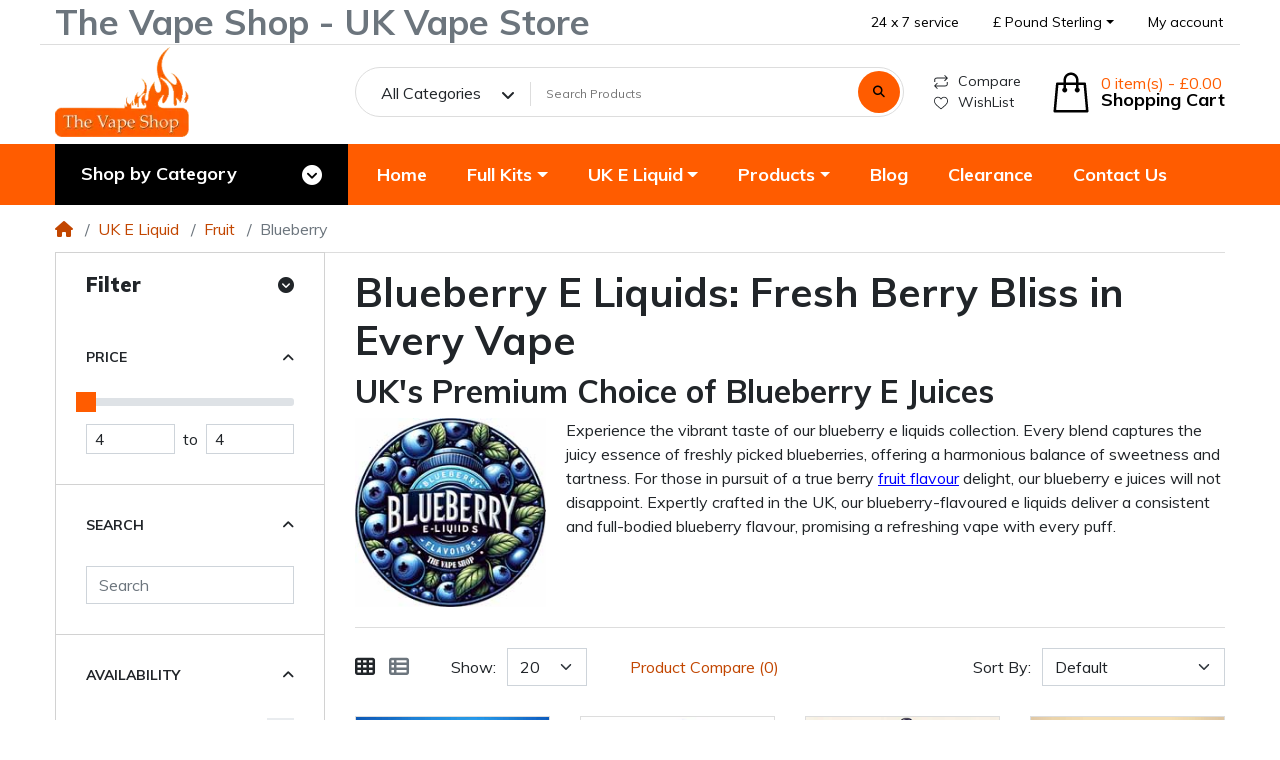

--- FILE ---
content_type: text/html; charset=utf-8
request_url: https://www.thevapeshop.co.uk/eliquids/fruit/blueberry
body_size: 19730
content:
<!DOCTYPE html><html dir="ltr" lang="en"><head><meta charset="UTF-8" /><meta name="viewport" content="width=device-width, initial-scale=1, shrink-to-fit=no"><meta http-equiv="X-UA-Compatible" content="IE=edge"><meta name="description" content="Step into a blueberry haven with our top-rated E Liquids. Immerse in the UK's best blueberry vape blends, curated for authentic flavour and smoothness" /><meta name="keywords" content="Blueberry E Liquid Flavours, Blueberry E Liquids, Blueberry E Liquid Flavours" /><meta property="og:type" content="website" /><meta property="og:locale" content="en_gb" /><meta property="og:title" content="Best Blueberry E Liquids | UK's Leading Blueberry Vape Range" /><meta property="og:description" content="Step into a blueberry haven with our top-rated E Liquids. Immerse in the UK's best blueberry vape blends, curated for authentic flavour and smoothness" /><meta property="og:image" content="https://www.thevapeshop.co.uk/image/catalog/blueberry-eliquids-3.png" /><meta property="og:url" content="https://www.thevapeshop.co.uk/eliquids/fruit/blueberry" /><title>Best Blueberry E Liquids | UK's Leading Blueberry Vape Range</title><base href="https://www.thevapeshop.co.uk/" /><link rel="preconnect" href="https://fonts.gstatic.com"><link rel="preconnect" href="https://cdnjs.cloudflare.com"><link href="catalog/view/theme/mz_poco/asset/stylesheet/megastore-3.26/combine/3909abb880a8b77fe5aac664fb107b37header.css" type="text/css" rel="preload stylesheet" media="all" as="style" crossorigin="anonymous"/><link href="https://www.thevapeshop.co.uk/eliquids/fruit/blueberry" rel="canonical" /><link href="https://www.thevapeshop.co.uk/eliquids/fruit/blueberry?page=2" rel="next" /><link href="https://www.thevapeshop.co.uk/image/catalog/new-logo-x.png" rel="icon" /><script src="https://cdnjs.cloudflare.com/ajax/libs/jquery/3.6.0/jquery.min.js"></script><script>// Google Script
(function(i,s,o,g,r,a,m){i['GoogleAnalyticsObject']=r;i[r]=i[r]||function(){
(i[r].q=i[r].q||[]).push(arguments)},i[r].l=1*new Date();a=s.createElement(o),
m=s.getElementsByTagName(o)[0];a.async=1;a.src=g;m.parentNode.insertBefore(a,m)
})(window,document,'script','https://www.google-analytics.com/analytics.js','ga');
ga('create', 'UA-80712179-1', 'auto');
ga('send', 'pageview');</script><!--Custom code between head tag-->
<script type="application/ld+json">{"@context": "https://schema.org/","@type": "BreadcrumbList","itemListElement": [{"@type": "ListItem", "position": 1, "name": "Home", "item": "https://www.thevapeshop.co.uk/" },{"@type": "ListItem", "position": 2, "name": "UK E Liquid", "item": "https://www.thevapeshop.co.uk/eliquids" },{"@type": "ListItem", "position": 3, "name": "Fruit", "item": "https://www.thevapeshop.co.uk/eliquids/fruit" },{"@type": "ListItem", "position": 4, "name": "Blueberry", "item": "https://www.thevapeshop.co.uk/eliquids/fruit/blueberry" } ]}</script>
</head><body class="product-category" > <div id='mz-component-1626147655' tabindex="-1" class="offcanvas offcanvas-start" style="--bs-offcanvas-width: 320px;--bs-offcanvas-height: 320px;" aria-labelledby="mz-component-1626147655Label"> <div class="offcanvas-header text-bg-secondary"> <h5 id="mz-component-1626147655Label" class="offcanvas-title">Top categories</h5> <button type="button" class="btn-close btn-close-secondary-contrast" data-bs-dismiss="offcanvas" aria-label="Close"></button> </div> <div id="entry_214618" class="offcanvas-body entry-component "><div id="entry_214619" data-id="214619" class="entry-widget widget-navbar pixel-space gutters-off flex-grow-0 flex-shrink-0"><nav class="navbar no-expand navbar-light bg-default vertical"> <div class="collapse navbar-collapse show align-items-stretch align-self-stretch" id="widget-navbar-214619"> <ul class="navbar-nav vertical"><li class="nav-item"> <a class="icon-left both nav-link" href="https://www.thevapeshop.co.uk/">
<div class="info"> <span class="title"> Home
</span> </div>
</a>
</li><li class="nav-item dropdown dropdown-hoverable"> <a class="icon-left both nav-link dropdown-toggle" role="button" data-bs-toggle="dropdown" aria-haspopup="true" aria-expanded="false" href="https://www.thevapeshop.co.uk/e-cigarette-starter-kits">
<div class="info"> <span class="title"> Full Kits
</span> </div>
</a>
<ul class="mz-sub-menu-28 dropdown-menu"> <li class=""> <a class=" dropdown-item" href="https://www.thevapeshop.co.uk/e-cigarette-starter-kits/vape-sticks">Vape Pens Stick-Style Kits</a> </li> <li class=""> <a class=" dropdown-item" href="https://www.thevapeshop.co.uk/e-cigarette-starter-kits/vape-pods">Vape Pod Systems</a> </li> <li class=""> <a class=" dropdown-item" href="https://www.thevapeshop.co.uk/e-cigarette-starter-kits/mtl-kits">Standard MTL Kits</a> </li> <li class=""> <a class=" dropdown-item" href="https://www.thevapeshop.co.uk/e-cigarette-starter-kits/sub-ohm-kits">Sub Ohm DTL Kits </a> </li>
<li><a href="https://www.thevapeshop.co.uk/e-cigarette-starter-kits" class="dropdown-item showmore">Show All</a></li> </ul> </li><li class="nav-item dropdown dropdown-hoverable"> <a class="icon-left both nav-link dropdown-toggle" role="button" data-bs-toggle="dropdown" aria-haspopup="true" aria-expanded="false" href="https://www.thevapeshop.co.uk/eliquids">
<div class="info"> <span class="title"> UK E Liquid
</span> </div>
</a>
<ul class="mz-sub-menu-25 dropdown-menu"> <li class=""> <a class=" dropdown-item" href="https://www.thevapeshop.co.uk/eliquids/no-flavour">No Flavour</a> </li> <li class=""> <a class=" dropdown-item" href="https://www.thevapeshop.co.uk/eliquids/pa-baker">Pa Baker</a> </li> <li class=""> <a class=" dropdown-item" href="https://www.thevapeshop.co.uk/eliquids/cereal-flavours">Cereal</a> </li> <li class=""> <a class=" dropdown-item" href="https://www.thevapeshop.co.uk/eliquids/tobacco">Tobaccos</a> </li> <li class=""> <a class=" dropdown-item" href="https://www.thevapeshop.co.uk/eliquids/dessert">Dessert</a> </li> <li class=""> <a class=" dropdown-item" href="https://www.thevapeshop.co.uk/eliquids/drinks">Drink</a> </li> <li class=""> <a class=" dropdown-item" href="https://www.thevapeshop.co.uk/eliquids/sweet">Sweet</a> </li> <li class=""> <a class=" dropdown-item" href="https://www.thevapeshop.co.uk/eliquids/fruit">Fruit</a> </li> <li class=""> <a class=" dropdown-item" href="https://www.thevapeshop.co.uk/eliquids/minty">Mints</a> </li> <li class=""> <a class=" dropdown-item" href="https://www.thevapeshop.co.uk/eliquids/iced">Ice</a> </li> <li class=""> <a class=" dropdown-item" href="https://www.thevapeshop.co.uk/eliquids/spice-nuts">Spice &amp; Nuts</a> </li> <li class=""> <a class=" dropdown-item" href="https://www.thevapeshop.co.uk/eliquids/jones-black-juices">Jones And Black</a> </li>
<li><a href="https://www.thevapeshop.co.uk/eliquids" class="dropdown-item showmore">Show All</a></li> </ul> </li><li class="nav-item dropdown dropdown-hoverable mega-menu position-static"> <a class="icon-left both nav-link dropdown-toggle" role="button" data-bs-toggle="dropdown" aria-haspopup="true" aria-expanded="false" href="">
<div class="info"> <span class="title"> Products
</span> </div>
</a>
<ul class="mz-sub-menu-96 dropdown-menu mega-menu-content full-width"> <li><div id="entry964_215237" class="entry-row row g-0 "><div id="entry964_215238" class="entry-col col-12 col-sm-6 col-md-5 col-lg-4 col-xl-3"><div id="entry964_215239" data-id="215239" class="entry-design design-menu "><div class="menu-wraper image-top vertical">
<h3 class="design-title"><a href="https://www.thevapeshop.co.uk/clearomizers" class="text-reset">Tanks</a></h3>
<div class="menu-items d-flex align-items-start">
<ul class="nav flex-column vertical"> <li class="nav-item"> <a class="nav-link icon-left text" href="https://www.thevapeshop.co.uk/clearomizers/general-clearos" title="Standard">
Standard
</a> </li> <li class="nav-item"> <a class="nav-link icon-left text" href="https://www.thevapeshop.co.uk/clearomizers/sub-ohm-tanks" title="Sub Ohm Tanks">
Sub Ohm Tanks
</a> </li> <li class="nav-item"> <a class="nav-link icon-left text" href="https://www.thevapeshop.co.uk/clearomizers" title="Drippers (RTA/RDA) (Inside content)">
Drippers (RTA/RDA) (Inside content)
</a> </li> </ul> </div></div></div></div><div id="entry964_215240" class="entry-col col-12 col-sm-6 col-md-7 col-lg-8 col-xl-3 order-sm-1"><div id="entry964_215241" data-id="215241" class="entry-design design-menu flex-xl-grow-0 flex-xl-shrink-0 align-self-xl-stretch"><div class="menu-wraper image-top vertical">
<h3 class="design-title"><a href="https://www.thevapeshop.co.uk/coils-heads" class="text-reset">COILS / HEADS</a></h3>
<div class="menu-items d-flex align-items-start">
<ul class="nav flex-column vertical"> <li class="nav-item"> <a class="nav-link icon-left text" href="https://www.thevapeshop.co.uk/coils-heads/aspire-coils" title="Aspire Coils">
Aspire Coils
</a> </li> <li class="nav-item"> <a class="nav-link icon-left text" href="https://www.thevapeshop.co.uk/coils-heads/eleaf-coils" title="Eleaf">
Eleaf
</a> </li> <li class="nav-item"> <a class="nav-link icon-left text" href="https://www.thevapeshop.co.uk/coils-heads/iclear-coils" title="iClear Coils">
iClear Coils
</a> </li> <li class="nav-item"> <a class="nav-link icon-left text" href="https://www.thevapeshop.co.uk/coils-heads/geekvape-coils" title="GeekVape">
GeekVape
</a> </li> <li class="nav-item"> <a class="nav-link icon-left text" href="https://www.thevapeshop.co.uk/coils-heads/innokin-coils" title="Innokin">
Innokin
</a> </li> <li class="nav-item"> <a class="nav-link icon-left text" href="https://www.thevapeshop.co.uk/coils-heads/joyetech-coils" title="Joyetech">
Joyetech
</a> </li> <li class="nav-item"> <a class="nav-link icon-left text" href="https://www.thevapeshop.co.uk/coils-heads/kanger-replacement-coils" title="Kanger Coils">
Kanger Coils
</a> </li> <li class="nav-item"> <a class="nav-link icon-left text" href="https://www.thevapeshop.co.uk/coils-heads/smok-coils" title="Smok">
Smok
</a> </li> <li class="nav-item"> <a class="nav-link icon-left text" href="https://www.thevapeshop.co.uk/coils-heads/telsa-coils" title="Telsa">
Telsa
</a> </li> <li class="nav-item"> <a class="nav-link icon-left text" href="https://www.thevapeshop.co.uk/coils-heads/vapresso-coils" title="Vaporesso">
Vaporesso
</a> </li> </ul> </div></div></div></div><div id="entry964_215242" class="entry-col col-12 col-xl-3 order-xl-2"><div id="entry964_215243" data-id="215243" class="entry-design design-menu "><div class="menu-wraper image-top vertical">
<h3 class="design-title"><a href="https://www.thevapeshop.co.uk/Box-Mods" class="text-reset">BOX MODS</a></h3>
<div class="menu-items d-flex align-items-start">
<ul class="nav flex-column vertical"> <li class="nav-item"> <a class="nav-link icon-left text" href="https://www.thevapeshop.co.uk/Box-Mods/20-watt-box-mods" title="20 Watt">
20 Watt
</a> </li> <li class="nav-item"> <a class="nav-link icon-left text" href="https://www.thevapeshop.co.uk/Box-Mods/60-Watt-Box-Mods" title="30-60 Watt ">
30-60 Watt
</a> </li> <li class="nav-item"> <a class="nav-link icon-left text" href="https://www.thevapeshop.co.uk/Box-Mods/70-150-watt-box-mods" title="70-160 Watt">
70-160 Watt
</a> </li> <li class="nav-item"> <a class="nav-link icon-left text" href="https://www.thevapeshop.co.uk/Box-Mods/160-200watt" title="160-250 WATT">
160-250 WATT
</a> </li> <li class="nav-item"> <a class="nav-link icon-left text" href="https://www.thevapeshop.co.uk/Box-Mods/box-mods-by-brand" title="BY BRAND">
BY BRAND
</a> </li> <li class="nav-item"> <a class="nav-link icon-left text" href="https://www.thevapeshop.co.uk/Box-Mods/160-200watt" title="160-250 WATT">
160-250 WATT
</a> </li> </ul> </div></div></div></div><div id="entry964_215244" class="entry-col col-12 col-xl-3 order-xl-3"><div id="entry964_215245" data-id="215245" class="entry-design design-menu "><div class="menu-wraper image-top vertical">
<h3 class="design-title"><a href="https://www.thevapeshop.co.uk/accessories/chargers" class="text-reset">Chargers</a></h3>
<div class="menu-items d-flex align-items-start">
<ul class="nav flex-column vertical"> <li class="nav-item"> <a class="nav-link icon-left text" href="https://www.thevapeshop.co.uk/batteries" title="Batteries">
Batteries
</a> </li> </ul> </div></div></div></div></div></li> </ul> </li><li class="nav-item"> <a class="icon-left both nav-link" href="https://www.thevapeshop.co.uk/blog">
<div class="info"> <span class="title"> Blog
</span> </div>
</a>
</li><li class="nav-item"> <a class="icon-left both nav-link" href="https://www.thevapeshop.co.uk/clearance">
<div class="info"> <span class="title"> Clearance
</span> </div>
</a>
</li><li class="nav-item"> <a class="icon-left both nav-link" href="https://www.thevapeshop.co.uk/index.php?route=extension/maza/page&amp;page_id=12">
<div class="info"> <span class="title"> Contact Us
</span> </div>
</a>
</li></ul> </div></nav></div></div> </div><div id='mz-component-162614767' tabindex="-1" class="offcanvas offcanvas-end" style="--bs-offcanvas-width: 320px;--bs-offcanvas-height: 320px;" aria-labelledby="mz-component-162614767Label"> <div class="offcanvas-header text-bg-secondary"> <h5 id="mz-component-162614767Label" class="offcanvas-title">Information Links</h5> <button type="button" class="btn-close btn-close-secondary-contrast" data-bs-dismiss="offcanvas" aria-label="Close"></button> </div> <div id="entry_214620" class="offcanvas-body entry-component "><div id="entry_214621" data-id="214621" class="entry-widget widget-navbar pixel-space gutters-off flex-grow-0 flex-shrink-0"><nav class="navbar no-expand navbar-light bg-default vertical"> <div class="collapse navbar-collapse show align-items-stretch align-self-stretch" id="widget-navbar-214621"> <ul class="navbar-nav vertical"><li class="nav-item"> <a class="icon-left both nav-link" href="https://www.thevapeshop.co.uk/index.php?route=account/account"> <i class="icon fas fa-user-alt" ></i>
<div class="info"> <span class="title"> My account
</span> </div>
</a>
</li><li class="nav-item"> <a class="icon-left both nav-link" href="https://www.thevapeshop.co.uk/index.php?route=account/wishlist"> <i class="icon fas fa-heart" ></i>
<div class="info"> <span class="title"> Wishlist
</span> </div>
</a>
</li><li class="nav-item"> <a class="icon-left both nav-link" href="https://www.thevapeshop.co.uk/delivery-information"> <i class="icon fas fa-newspaper" ></i>
<div class="info"> <span class="title"> Deliveries
</span> </div>
</a>
</li><li class="nav-item"> <a class="icon-left both nav-link" href="https://www.thevapeshop.co.uk/index.php?route=extension/maza/page&amp;page_id=12"> <i class="icon fas fa-address-card" ></i>
<div class="info"> <span class="title"> Contact us
</span> </div>
</a>
</li><li class="nav-item"> <a class="icon-left both nav-link" href="https://www.thevapeshop.co.uk/about_us"> <i class="icon fas fa-newspaper" ></i>
<div class="info"> <span class="title"> About Us
</span> </div>
</a>
</li><li class="nav-item"> <a class="icon-left both nav-link" href="https://www.thevapeshop.co.uk/blog/"> <i class="icon fas fa-newspaper" ></i>
<div class="info"> <span class="title"> Blog
</span> </div>
</a>
</li><li class="nav-item"> <a class="icon-left both nav-link" href="https://www.thevapeshop.co.uk/helpful-information"> <i class="icon fas fa-newspaper" ></i>
<div class="info"> <span class="title"> FAQs
</span> </div>
</a>
</li><li class="nav-item"> <a class="icon-left both nav-link" href="https://www.thevapeshop.co.uk/terms-conditions"> <i class="icon fas fa-newspaper" ></i>
<div class="info"> <span class="title"> Terms
</span> </div>
</a>
</li><li class="nav-item"> <a class="icon-left both nav-link" href="https://www.thevapeshop.co.uk/privacy-policy"> <i class="icon fas fa-newspaper" ></i>
<div class="info"> <span class="title"> Privacy
</span> </div>
</a>
</li></ul> </div></nav></div><div id="entry_214622" data-id="214622" class="entry-design design-horizontal_line flex-grow-0 flex-shrink-0"><hr/></div><div id="entry_214623" data-id="214623" class="entry-widget widget-navbar pixel-space gutters-off flex-grow-0 flex-shrink-0"><nav class="navbar no-expand navbar-light bg-default vertical"> <div class="collapse navbar-collapse show align-items-stretch align-self-stretch" id="widget-navbar-214623"> <ul class="navbar-nav vertical"><li class="nav-item"> <a class="icon-left both nav-link" href="">
<div class="info"> <span class="title"> 24 x 7 service
</span> </div>
</a>
</li><li class="nav-item dropdown dropdown-hoverable"> <a class="icon-left both nav-link dropdown-toggle" role="button" data-bs-toggle="dropdown" aria-haspopup="true" aria-expanded="false" href="">
<div class="info"> <span class="title"> £ Pound Sterling
</span> </div>
</a>
<ul class="mz-sub-menu-11 dropdown-menu"> <li><button class="currency-select dropdown-item btn btn-link" type="button" data-code="EUR">€ Euro</button></li> <li><button class="currency-select dropdown-item btn btn-link" type="button" data-code="GBP">£ Pound Sterling</button></li> <li><button class="currency-select dropdown-item btn btn-link" type="button" data-code="USD">$ US Dollar</button></li>
</ul> </li><li class="nav-item"> <a class="icon-left both nav-link" href="https://www.thevapeshop.co.uk/index.php?route=account/account">
<div class="info"> <span class="title"> My account
</span> </div>
</a>
</li></ul> </div></nav></div><div id="entry_214624" data-id="214624" class="entry-design design-horizontal_line flex-grow-0 flex-shrink-0"><hr/></div></div> </div><div id='cart-total-drawer' tabindex="-1" class="offcanvas offcanvas-end" style="--bs-offcanvas-width: 400px;--bs-offcanvas-height: 400px;" aria-labelledby="cart-total-drawerLabel"> <div class="offcanvas-header text-bg-secondary"> <h5 id="cart-total-drawerLabel" class="offcanvas-title">Cart</h5> <button type="button" class="btn-close btn-close-secondary-contrast" data-bs-dismiss="offcanvas" aria-label="Close"></button> </div> <div id="entry_214625" class="offcanvas-body entry-component "><div id="entry_214626" data-id="214626" class="entry-widget widget-total flex-fill overflow-auto "><p class="m-0 py-5 text-center">Your shopping cart is empty!</p><table class="table mb-0"> <tr> <td>Sub-Total:</td> <td class="text-end"><strong>£0.00</strong></td> </tr> <tr> <td>Total:</td> <td class="text-end"><strong>£0.00</strong></td> </tr> </table></div><div id="entry_214627" class="entry-row row g-0 "><div id="entry_214628" class="entry-col col-12"><div id="entry_214629" data-id="214629" class="entry-design design-button "><div class="d-grid"><a href="https://www.thevapeshop.co.uk/index.php?route=checkout/cart" target="_self" class="icon-right both btn btn-primary btn-lg" role="button"> <i class="icon fas fa-long-arrow-alt-right rtl-swap" ></i> Edit cart</a></div></div><div id="entry_214630" data-id="214630" class="entry-design design-button order-1"><div class="d-grid"><a href="https://www.thevapeshop.co.uk/index.php?route=checkout/checkout" target="_self" class="icon-right both btn btn-secondary btn-lg" role="button"> <i class="icon fas fa-long-arrow-alt-right rtl-swap" ></i> Checkout</a></div></div></div></div></div> </div>
<header class="header"> <div id="top-header"><div id="entry_214594" class="entry-section container d-none d-sm-flex flex-sm-row justify-content-sm-between align-items-sm-center flex-sm-wrap flex-md-nowrap"><div id="entry_214595" data-id="214595" class="entry-widget widget-html d-sm-none d-lg-block flex-grow-0"><h1>The Vape Shop - UK Vape Store</h1></div><div id="entry_214596" data-id="214596" class="entry-widget widget-navbar flex-grow-0"><nav class="navbar navbar-expand navbar-light bg-default horizontal"> <div class="collapse navbar-collapse show align-items-stretch align-self-stretch" id="widget-navbar-214596"> <ul class="navbar-nav horizontal"><li class="nav-item"> <a class="icon-left both nav-link" href="">
<div class="info"> <span class="title"> 24 x 7 service
</span> </div>
</a>
</li><li class="nav-item dropdown dropdown-hoverable"> <a class="icon-left both nav-link dropdown-toggle" role="button" data-bs-toggle="dropdown" aria-haspopup="true" aria-expanded="false" href="">
<div class="info"> <span class="title"> £ Pound Sterling
</span> </div>
</a>
<ul class="mz-sub-menu-11 dropdown-menu"> <li><button class="currency-select dropdown-item btn btn-link" type="button" data-code="EUR">€ Euro</button></li> <li><button class="currency-select dropdown-item btn btn-link" type="button" data-code="GBP">£ Pound Sterling</button></li> <li><button class="currency-select dropdown-item btn btn-link" type="button" data-code="USD">$ US Dollar</button></li>
</ul> </li><li class="nav-item"> <a class="icon-left both nav-link" href="https://www.thevapeshop.co.uk/index.php?route=account/account">
<div class="info"> <span class="title"> My account
</span> </div>
</a>
</li></ul> </div></nav></div><div id="entry_214597" data-id="214597" class="entry-design design-menu d-none d-md-block d-lg-none flex-grow-0 flex-shrink-0"><div class="menu-wraper image-top horizontal">
<div class="menu-items d-flex align-items-start">
<nav class="nav horizontal"> <a class="nav-link icon-left both" href="" title="Compare"> <div title="Compare" class="icon svg-icon" style=""><svg><use xlink:href="#svg0e13edd0296c4a2b205d7629091b489c"></use></svg></div>
Compare
</a> <a class="nav-link icon-left both" href="https://www.thevapeshop.co.uk/index.php?route=account/wishlist" title="WishList"> <div title="WishList" class="icon svg-icon" style=""><svg><use xlink:href="#svg67a20ae58b128232bc0e34ac64436676"></use></svg></div>
WishList
</a> </nav> </div></div></div></div></div> <div id="main-header"><div id="entry_214598" class="header-top-bottom"><div class="entry-section container "><div id="entry_214599" class="entry-row row "><div id="entry_214600" class="entry-col col-12 col-sm-5 col-md-3 justify-content-between justify-content-sm-start align-items-center"><div id="entry_214601" data-id="214601" class="entry-design design-link desktop-hide flex-grow-0 flex-shrink-0"><a href="#mz-component-1626147655" data-bs-toggle="offcanvas" role="button" aria-expanded="false" aria-controls="mz-component-1626147655" class="icon-left icon text-reset" target="_self" aria-label=""> <span class="icon rtl-swap svg-icon" style="width:25px;height:25px;"><svg><use xlink:href="#svgd78af5fe863e4dc05d049bcdb4c1374c"></use></svg></span> </a></div><div id="entry_214602" data-id="214602" class="entry-design design-image order-1"><figure class="figure"> <a href="https://www.thevapeshop.co.uk/" title="thevapeshop" target="_self"> <img src="https://www.thevapeshop.co.uk/image/cache/catalog/new-site-logo1%201-134x90.webp" alt="thevapeshop" width="134" height="90" class="figure-img img-fluid m-0 default" /> </a> </figure></div><div id="entry_214603" data-id="214603" class="entry-widget widget-cart d-sm-none order-2 flex-grow-0 flex-shrink-0"><a href="#cart-total-drawer" data-bs-toggle="offcanvas" role="button" aria-expanded="false" aria-controls="cart-total-drawer" class="cart text-reset text-decoration-none "> <div class="cart-icon"> <div class="icon svg-icon" style="width:36px;height:41px;"><svg><use xlink:href="#svgb876ff261215d697433294a8d85417cd"></use></svg></div> <span class="badge rounded-pill cart-item-total">0</span> </div> <div class="cart-info"> <div class="cart-title">Shopping Cart <span class="cart-item-total">(0)</span></div> <div class="cart-items">0 item(s) - £0.00</div> </div></a></div><div id="entry_214604" data-id="214604" class="entry-design design-link d-sm-none order-3 order-sm-2 flex-grow-0 flex-shrink-0"><a href="#mz-component-162614767" data-bs-toggle="offcanvas" role="button" aria-expanded="false" aria-controls="mz-component-162614767" class="icon-left icon text-reset" target="_self" aria-label=""> <i class="icon rtl-swap fas fa-bars" style="font-size: 25px"></i> </a></div></div><div id="entry_214605" class="entry-col d-none d-sm-flex col-12 col-sm-7 col-md-9 order-1 justify-content-sm-between justify-content-md-end align-items-center"><div id="entry_214606" data-id="214606" class="entry-widget widget-search d-sm-none d-md-block"><div class="search-wrapper"> <form action="https://www.thevapeshop.co.uk/index.php?route=product/search" method="GET"> <input type="hidden" name="route" value="product/search" /> <div id="search" class="d-flex"> <div class="search-input-group flex-fill"> <div class="search-input d-flex"> <div class="dropdown search-category"> <button type="button" class="btn dropdown-toggle" data-bs-toggle="dropdown" aria-haspopup="true" aria-expanded="false">All Categories</button> <div class="dropdown-menu dropdown-menu-left"> <a class="dropdown-item" data-category_id="0" href="#">All Categories</a> <a class="dropdown-item" data-category_id="313" href="#">Clearance</a> <a class="dropdown-item" data-category_id="59" href="#">E Cigarette Starter Kits</a> <a class="dropdown-item" data-category_id="60" href="#">UK E Liquid</a> <a class="dropdown-item" data-category_id="61" href="#">Tanks</a> <a class="dropdown-item" data-category_id="113" href="#">Coils / Heads</a> <a class="dropdown-item" data-category_id="63" href="#">Batteries</a> <a class="dropdown-item" data-category_id="90" href="#">Box Mods</a> <a class="dropdown-item" data-category_id="66" href="#">Tips / Filters</a>
</div> <input type="hidden" name="category_id" value="" disabled /> </div> <div class="flex-fill"><input type="text" name="search" value="" data-autocomplete="5" data-autocomplete_route="extension/maza/product/product/autocomplete" placeholder="Search Products" aria-label="Search Products" /></div> </div> <div class="dropdown"> <ul class="dropdown-menu autocomplete w-100"></ul> </div> </div> <div class="search-button"> <button type="submit" class="type-icon" title="Search"><i class="fa fa-search icon"></i></button> </div> </div> </form></div></div><div id="entry_214607" data-id="214607" class="entry-design design-menu d-md-none d-lg-block order-1 order-sm-0 order-md-1 flex-grow-0 flex-shrink-0"><div class="menu-wraper image-top vertical">
<div class="menu-items d-flex align-items-start">
<ul class="nav flex-column vertical"> <li class="nav-item"> <a class="nav-link icon-left both" href="https://www.thevapeshop.co.uk/index.php?route=product/compare" title="Compare"> <div title="Compare" class="icon svg-icon" style=""><svg><use xlink:href="#svg0e13edd0296c4a2b205d7629091b489c"></use></svg></div>
Compare
</a> </li> <li class="nav-item"> <a class="nav-link icon-left both" href="https://www.thevapeshop.co.uk/index.php?route=account/wishlist" title="WishList"> <div title="WishList" class="icon svg-icon" style=""><svg><use xlink:href="#svg67a20ae58b128232bc0e34ac64436676"></use></svg></div>
WishList
</a> </li> </ul> </div></div></div><div id="entry_214608" data-id="214608" class="entry-widget widget-cart order-2 order-sm-1 order-lg-2 flex-grow-0 flex-shrink-0"><a href="#cart-total-drawer" data-bs-toggle="offcanvas" role="button" aria-expanded="false" aria-controls="cart-total-drawer" class="cart text-reset text-decoration-none "> <div class="cart-icon"> <div class="icon svg-icon" style="width:40px;height:49px;"><svg><use xlink:href="#svgb876ff261215d697433294a8d85417cd"></use></svg></div> <span class="badge rounded-pill cart-item-total">0</span> </div> <div class="cart-info"> <div class="cart-title">Shopping Cart <span class="cart-item-total">(0)</span></div> <div class="cart-items">0 item(s) - £0.00</div> </div></a></div></div></div></div></div><div id="entry_214609" class="d-md-none"><div class="entry-section container d-md-none flex-row align-items-center"><div id="entry_214610" data-id="214610" class="entry-widget widget-search "><div class="search-wrapper"> <form action="https://www.thevapeshop.co.uk/index.php?route=product/search" method="GET"> <input type="hidden" name="route" value="product/search" /> <div id="search" class="d-flex"> <div class="search-input-group flex-fill"> <div class="search-input d-flex"> <div class="dropdown search-category"> <button type="button" class="btn dropdown-toggle" data-bs-toggle="dropdown" aria-haspopup="true" aria-expanded="false">All Categories</button> <div class="dropdown-menu dropdown-menu-left"> <a class="dropdown-item" data-category_id="0" href="#">All Categories</a> <a class="dropdown-item" data-category_id="313" href="#">Clearance</a> <a class="dropdown-item" data-category_id="59" href="#">E Cigarette Starter Kits</a> <a class="dropdown-item" data-category_id="60" href="#">UK E Liquid</a> <a class="dropdown-item" data-category_id="61" href="#">Tanks</a> <a class="dropdown-item" data-category_id="113" href="#">Coils / Heads</a> <a class="dropdown-item" data-category_id="63" href="#">Batteries</a> <a class="dropdown-item" data-category_id="90" href="#">Box Mods</a> <a class="dropdown-item" data-category_id="66" href="#">Tips / Filters</a>
</div> <input type="hidden" name="category_id" value="" disabled /> </div> <div class="flex-fill"><input type="text" name="search" value="" data-autocomplete="5" data-autocomplete_route="extension/maza/product/product/autocomplete" placeholder="Search Products" aria-label="Search Products" /></div> </div> <div class="dropdown"> <ul class="dropdown-menu autocomplete w-100"></ul> </div> </div> <div class="search-button"> <button type="submit" class="type-icon" title="Search"><i class="fa fa-search icon"></i></button> </div> </div> </form></div></div><div id="entry_214611" data-id="214611" class="entry-design design-link d-none d-sm-block flex-grow-0 flex-shrink-0"><a href="#mz-component-162614767" data-bs-toggle="offcanvas" role="button" aria-expanded="false" aria-controls="mz-component-162614767" class="icon-left icon text-reset" target="_self" aria-label="Quick link"> <span data-bs-toggle="tooltip" title="Quick link" class="icon rtl-swap svg-icon" style="width:20px;height:20px;"><svg><use xlink:href="#svgd78af5fe863e4dc05d049bcdb4c1374c"></use></svg></span> </a></div></div></div></div> <div id="main-navigation"><div id="entry_214612" class=""><div class="entry-section container d-none d-md-flex"><div id="entry_214613" class="entry-row row g-0 "><div id="entry_214614" class="entry-col d-none d-lg-flex col-3"><div id="entry_214615" data-id="214615" class="entry-widget widget-navbar "><nav class="navbar navbar-expand-sm hoverable navbar-dark bg-secondary vertical"> <div class="navbar-brand-wrap d-flex align-items-center"> <a class="navbar-brand collapsed" data-bs-toggle="collapse" href="#widget-navbar-214615" aria-controls="widget-navbar-214615"> Shop by Category
</a> <button class="navbar-toggler collapsed ms-auto" type="button" data-bs-toggle="collapse" data-bs-target="#widget-navbar-214615" aria-controls="widget-navbar-214615" aria-expanded="false" aria-label="Toggle navigation"><i class="fas fa-chevron-circle-down"></i></button> </div> <div class="collapse navbar-collapse align-items-stretch align-self-stretch" id="widget-navbar-214615"> <ul class="navbar-nav ms-auto vertical"><li class="nav-item dropdown dropdown-hoverable"> <a class="icon-left both nav-link dropdown-toggle" role="button" data-bs-toggle="dropdown" aria-haspopup="true" aria-expanded="false" href="https://www.thevapeshop.co.uk/Box-Mods"> <div class="icon svg-icon" style="width:10px;height:10px;"><svg><use xlink:href="#svg8dd23db45f33d082b3a47ac4825e42b3"></use></svg></div>
<div class="info"> <span class="title"> Full Kits
</span> </div>
</a>
<ul class="mz-sub-menu-35 dropdown-menu"> <li class=""> <a class=" dropdown-item" href="https://www.thevapeshop.co.uk/Box-Mods/20-watt-box-mods">20 Watt </a> </li> <li class=""> <a class=" dropdown-item" href="https://www.thevapeshop.co.uk/Box-Mods/60-Watt-Box-Mods">30-60 Watt</a> </li> <li class=""> <a class=" dropdown-item" href="https://www.thevapeshop.co.uk/Box-Mods/70-150-watt-box-mods">70-160 Watt</a> </li> <li class=""> <a class=" dropdown-item" href="https://www.thevapeshop.co.uk/Box-Mods/160-200watt">160-250 WATT</a> </li> <li class=""> <a class=" dropdown-item" href="https://www.thevapeshop.co.uk/Box-Mods/box-mods-by-brand">By Brand</a> </li>
<li><a href="https://www.thevapeshop.co.uk/Box-Mods" class="dropdown-item showmore">Show All</a></li> </ul> </li><li class="nav-item dropdown dropdown-hoverable"> <a class="icon-left both nav-link dropdown-toggle" role="button" data-bs-toggle="dropdown" aria-haspopup="true" aria-expanded="false" href="https://www.thevapeshop.co.uk/eliquids"> <div class="icon svg-icon" style="width:10px;height:10px;"><svg><use xlink:href="#svg8dd23db45f33d082b3a47ac4825e42b3"></use></svg></div>
<div class="info"> <span class="title"> UK E Liquid
</span> </div>
</a>
<ul class="mz-sub-menu-34 dropdown-menu"> <li class=""> <a class=" dropdown-item" href="https://www.thevapeshop.co.uk/eliquids/no-flavour">No Flavour</a> </li> <li class=""> <a class=" dropdown-item" href="https://www.thevapeshop.co.uk/eliquids/pa-baker">Pa Baker</a> </li> <li class=""> <a class=" dropdown-item" href="https://www.thevapeshop.co.uk/eliquids/cereal-flavours">Cereal</a> </li> <li class=""> <a class=" dropdown-item" href="https://www.thevapeshop.co.uk/eliquids/tobacco">Tobaccos</a> </li> <li class=""> <a class=" dropdown-item" href="https://www.thevapeshop.co.uk/eliquids/dessert">Dessert</a> </li> <li class=""> <a class=" dropdown-item" href="https://www.thevapeshop.co.uk/eliquids/drinks">Drink</a> </li> <li class=""> <a class=" dropdown-item" href="https://www.thevapeshop.co.uk/eliquids/sweet">Sweet</a> </li> <li class=""> <a class=" dropdown-item" href="https://www.thevapeshop.co.uk/eliquids/fruit">Fruit</a> </li> <li class=""> <a class=" dropdown-item" href="https://www.thevapeshop.co.uk/eliquids/minty">Mints</a> </li> <li class=""> <a class=" dropdown-item" href="https://www.thevapeshop.co.uk/eliquids/iced">Ice</a> </li> <li class=""> <a class=" dropdown-item" href="https://www.thevapeshop.co.uk/eliquids/spice-nuts">Spice &amp; Nuts</a> </li> <li class=""> <a class=" dropdown-item" href="https://www.thevapeshop.co.uk/eliquids/jones-black-juices">Jones And Black</a> </li>
<li><a href="https://www.thevapeshop.co.uk/eliquids" class="dropdown-item showmore">Show All</a></li> </ul> </li><li class="nav-item dropdown dropdown-hoverable"> <a class="icon-left both nav-link dropdown-toggle" role="button" data-bs-toggle="dropdown" aria-haspopup="true" aria-expanded="false" href="https://www.thevapeshop.co.uk/clearomizers"> <div class="icon svg-icon" style="width:10px;height:10px;"><svg><use xlink:href="#svg8dd23db45f33d082b3a47ac4825e42b3"></use></svg></div>
<div class="info"> <span class="title"> TANKS
</span> </div>
</a>
<ul class="mz-sub-menu-37 dropdown-menu"> <li class=""> <a class=" dropdown-item" href="https://www.thevapeshop.co.uk/clearomizers/general-clearos">Standard</a> </li> <li class=""> <a class=" dropdown-item" href="https://www.thevapeshop.co.uk/clearomizers/sub-ohm-tanks">Sub Ohm Tanks</a> </li>
<li><a href="https://www.thevapeshop.co.uk/clearomizers" class="dropdown-item showmore">Show All</a></li> </ul> </li><li class="nav-item dropdown dropdown-hoverable"> <a class="icon-left both nav-link dropdown-toggle" role="button" data-bs-toggle="dropdown" aria-haspopup="true" aria-expanded="false" href="https://www.thevapeshop.co.uk/coils-heads"> <div class="icon svg-icon" style="width:10px;height:10px;"><svg><use xlink:href="#svg8dd23db45f33d082b3a47ac4825e42b3"></use></svg></div>
<div class="info"> <span class="title"> COILS / HEADS
</span> </div>
</a>
<ul class="mz-sub-menu-38 dropdown-menu"> <li class=""> <a class=" dropdown-item" href="https://www.thevapeshop.co.uk/coils-heads/eleaf-coils">Eleaf</a> </li> <li class=""> <a class=" dropdown-item" href="https://www.thevapeshop.co.uk/coils-heads/geekvape-coils">GeekVape</a> </li> <li class=""> <a class=" dropdown-item" href="https://www.thevapeshop.co.uk/coils-heads/innokin-coils">Innokin</a> </li> <li class=""> <a class=" dropdown-item" href="https://www.thevapeshop.co.uk/coils-heads/joyetech-coils">Joyetech</a> </li> <li class=""> <a class=" dropdown-item" href="https://www.thevapeshop.co.uk/coils-heads/kanger-replacement-coils">Kanger Coils</a> </li> <li class=""> <a class=" dropdown-item" href="https://www.thevapeshop.co.uk/coils-heads/smok-coils">Smok</a> </li> <li class=""> <a class=" dropdown-item" href="https://www.thevapeshop.co.uk/coils-heads/telsa-coils">Telsa</a> </li> <li class=""> <a class=" dropdown-item" href="https://www.thevapeshop.co.uk/coils-heads/vapresso-coils">Vaporesso</a> </li> <li class=""> <a class=" dropdown-item" href="https://www.thevapeshop.co.uk/coils-heads/aspire-coils">Aspire Coils</a> </li> <li class=""> <a class=" dropdown-item" href="https://www.thevapeshop.co.uk/coils-heads/iclear-coils">iClear Coils</a> </li>
<li><a href="https://www.thevapeshop.co.uk/coils-heads" class="dropdown-item showmore">Show All</a></li> </ul> </li><li class="nav-item dropdown dropdown-hoverable"> <a class="icon-left both nav-link dropdown-toggle" role="button" data-bs-toggle="dropdown" aria-haspopup="true" aria-expanded="false" href="https://www.thevapeshop.co.uk/Box-Mods"> <div class="icon svg-icon" style="width:10px;height:10px;"><svg><use xlink:href="#svg8dd23db45f33d082b3a47ac4825e42b3"></use></svg></div>
<div class="info"> <span class="title"> BOX MODS
</span> </div>
</a>
<ul class="mz-sub-menu-39 dropdown-menu"> <li class=""> <a class=" dropdown-item" href="https://www.thevapeshop.co.uk/Box-Mods/20-watt-box-mods">20 Watt </a> </li> <li class=""> <a class=" dropdown-item" href="https://www.thevapeshop.co.uk/Box-Mods/60-Watt-Box-Mods">30-60 Watt</a> </li> <li class=""> <a class=" dropdown-item" href="https://www.thevapeshop.co.uk/Box-Mods/70-150-watt-box-mods">70-160 Watt</a> </li> <li class=""> <a class=" dropdown-item" href="https://www.thevapeshop.co.uk/Box-Mods/160-200watt">160-250 WATT</a> </li> <li class=""> <a class=" dropdown-item" href="https://www.thevapeshop.co.uk/Box-Mods/box-mods-by-brand">By Brand</a> </li>
<li><a href="https://www.thevapeshop.co.uk/Box-Mods" class="dropdown-item showmore">Show All</a></li> </ul> </li><li class="nav-item"> <a class="icon-left both nav-link" href="https://www.thevapeshop.co.uk/accessories/chargers"> <div class="icon svg-icon" style="width:10px;height:10px;"><svg><use xlink:href="#svg8dd23db45f33d082b3a47ac4825e42b3"></use></svg></div>
<div class="info"> <span class="title"> Chargers
</span> </div>
</a>
</li><li class="nav-item"> <a class="icon-left both nav-link" href="https://www.thevapeshop.co.uk/batteries"> <div class="icon svg-icon" style="width:10px;height:10px;"><svg><use xlink:href="#svg8dd23db45f33d082b3a47ac4825e42b3"></use></svg></div>
<div class="info"> <span class="title"> Batteries
</span> </div>
</a>
</li></ul> </div></nav></div></div><div id="entry_214616" class="entry-col col-12 col-lg-9 order-lg-1"><div id="entry_214617" data-id="214617" class="entry-widget widget-navbar "><nav class="navbar navbar-expand-md hoverable navbar-default bg-default horizontal"> <div class="collapse navbar-collapse show align-items-stretch align-self-stretch" id="widget-navbar-214617"> <ul class="navbar-nav horizontal"><li class="nav-item"> <a class="icon-left both nav-link" href="https://www.thevapeshop.co.uk/">
<div class="info"> <span class="title"> Home
</span> </div>
</a>
</li><li class="nav-item dropdown dropdown-hoverable"> <a class="icon-left both nav-link dropdown-toggle" role="button" data-bs-toggle="dropdown" aria-haspopup="true" aria-expanded="false" href="https://www.thevapeshop.co.uk/e-cigarette-starter-kits">
<div class="info"> <span class="title"> Full Kits
</span> </div>
</a>
<ul class="mz-sub-menu-28 dropdown-menu"> <li class=""> <a class=" dropdown-item" href="https://www.thevapeshop.co.uk/e-cigarette-starter-kits/vape-sticks">Vape Pens Stick-Style Kits</a> </li> <li class=""> <a class=" dropdown-item" href="https://www.thevapeshop.co.uk/e-cigarette-starter-kits/vape-pods">Vape Pod Systems</a> </li> <li class=""> <a class=" dropdown-item" href="https://www.thevapeshop.co.uk/e-cigarette-starter-kits/mtl-kits">Standard MTL Kits</a> </li> <li class=""> <a class=" dropdown-item" href="https://www.thevapeshop.co.uk/e-cigarette-starter-kits/sub-ohm-kits">Sub Ohm DTL Kits </a> </li>
<li><a href="https://www.thevapeshop.co.uk/e-cigarette-starter-kits" class="dropdown-item showmore">Show All</a></li> </ul> </li><li class="nav-item dropdown dropdown-hoverable"> <a class="icon-left both nav-link dropdown-toggle" role="button" data-bs-toggle="dropdown" aria-haspopup="true" aria-expanded="false" href="https://www.thevapeshop.co.uk/eliquids">
<div class="info"> <span class="title"> UK E Liquid
</span> </div>
</a>
<ul class="mz-sub-menu-25 dropdown-menu"> <li class=""> <a class=" dropdown-item" href="https://www.thevapeshop.co.uk/eliquids/no-flavour">No Flavour</a> </li> <li class=""> <a class=" dropdown-item" href="https://www.thevapeshop.co.uk/eliquids/pa-baker">Pa Baker</a> </li> <li class=""> <a class=" dropdown-item" href="https://www.thevapeshop.co.uk/eliquids/cereal-flavours">Cereal</a> </li> <li class=""> <a class=" dropdown-item" href="https://www.thevapeshop.co.uk/eliquids/tobacco">Tobaccos</a> </li> <li class=""> <a class=" dropdown-item" href="https://www.thevapeshop.co.uk/eliquids/dessert">Dessert</a> </li> <li class=""> <a class=" dropdown-item" href="https://www.thevapeshop.co.uk/eliquids/drinks">Drink</a> </li> <li class=""> <a class=" dropdown-item" href="https://www.thevapeshop.co.uk/eliquids/sweet">Sweet</a> </li> <li class=""> <a class=" dropdown-item" href="https://www.thevapeshop.co.uk/eliquids/fruit">Fruit</a> </li> <li class=""> <a class=" dropdown-item" href="https://www.thevapeshop.co.uk/eliquids/minty">Mints</a> </li> <li class=""> <a class=" dropdown-item" href="https://www.thevapeshop.co.uk/eliquids/iced">Ice</a> </li> <li class=""> <a class=" dropdown-item" href="https://www.thevapeshop.co.uk/eliquids/spice-nuts">Spice &amp; Nuts</a> </li> <li class=""> <a class=" dropdown-item" href="https://www.thevapeshop.co.uk/eliquids/jones-black-juices">Jones And Black</a> </li>
<li><a href="https://www.thevapeshop.co.uk/eliquids" class="dropdown-item showmore">Show All</a></li> </ul> </li><li class="nav-item dropdown dropdown-hoverable mega-menu position-static"> <a class="icon-left both nav-link dropdown-toggle" role="button" data-bs-toggle="dropdown" aria-haspopup="true" aria-expanded="false" href="">
<div class="info"> <span class="title"> Products
</span> </div>
</a>
<ul class="mz-sub-menu-96 dropdown-menu mega-menu-content full-width"> <li><div id="entry963_215237" class="entry-row row g-0 "><div id="entry963_215238" class="entry-col col-12 col-sm-6 col-md-5 col-lg-4 col-xl-3"><div id="entry963_215239" data-id="215239" class="entry-design design-menu "><div class="menu-wraper image-top vertical">
<h3 class="design-title"><a href="https://www.thevapeshop.co.uk/clearomizers" class="text-reset">Tanks</a></h3>
<div class="menu-items d-flex align-items-start">
<ul class="nav flex-column vertical"> <li class="nav-item"> <a class="nav-link icon-left text" href="https://www.thevapeshop.co.uk/clearomizers/general-clearos" title="Standard">
Standard
</a> </li> <li class="nav-item"> <a class="nav-link icon-left text" href="https://www.thevapeshop.co.uk/clearomizers/sub-ohm-tanks" title="Sub Ohm Tanks">
Sub Ohm Tanks
</a> </li> <li class="nav-item"> <a class="nav-link icon-left text" href="https://www.thevapeshop.co.uk/clearomizers" title="Drippers (RTA/RDA) (Inside content)">
Drippers (RTA/RDA) (Inside content)
</a> </li> </ul> </div></div></div></div><div id="entry963_215240" class="entry-col col-12 col-sm-6 col-md-7 col-lg-8 col-xl-3 order-sm-1"><div id="entry963_215241" data-id="215241" class="entry-design design-menu flex-xl-grow-0 flex-xl-shrink-0 align-self-xl-stretch"><div class="menu-wraper image-top vertical">
<h3 class="design-title"><a href="https://www.thevapeshop.co.uk/coils-heads" class="text-reset">COILS / HEADS</a></h3>
<div class="menu-items d-flex align-items-start">
<ul class="nav flex-column vertical"> <li class="nav-item"> <a class="nav-link icon-left text" href="https://www.thevapeshop.co.uk/coils-heads/aspire-coils" title="Aspire Coils">
Aspire Coils
</a> </li> <li class="nav-item"> <a class="nav-link icon-left text" href="https://www.thevapeshop.co.uk/coils-heads/eleaf-coils" title="Eleaf">
Eleaf
</a> </li> <li class="nav-item"> <a class="nav-link icon-left text" href="https://www.thevapeshop.co.uk/coils-heads/iclear-coils" title="iClear Coils">
iClear Coils
</a> </li> <li class="nav-item"> <a class="nav-link icon-left text" href="https://www.thevapeshop.co.uk/coils-heads/geekvape-coils" title="GeekVape">
GeekVape
</a> </li> <li class="nav-item"> <a class="nav-link icon-left text" href="https://www.thevapeshop.co.uk/coils-heads/innokin-coils" title="Innokin">
Innokin
</a> </li> <li class="nav-item"> <a class="nav-link icon-left text" href="https://www.thevapeshop.co.uk/coils-heads/joyetech-coils" title="Joyetech">
Joyetech
</a> </li> <li class="nav-item"> <a class="nav-link icon-left text" href="https://www.thevapeshop.co.uk/coils-heads/kanger-replacement-coils" title="Kanger Coils">
Kanger Coils
</a> </li> <li class="nav-item"> <a class="nav-link icon-left text" href="https://www.thevapeshop.co.uk/coils-heads/smok-coils" title="Smok">
Smok
</a> </li> <li class="nav-item"> <a class="nav-link icon-left text" href="https://www.thevapeshop.co.uk/coils-heads/telsa-coils" title="Telsa">
Telsa
</a> </li> <li class="nav-item"> <a class="nav-link icon-left text" href="https://www.thevapeshop.co.uk/coils-heads/vapresso-coils" title="Vaporesso">
Vaporesso
</a> </li> </ul> </div></div></div></div><div id="entry963_215242" class="entry-col col-12 col-xl-3 order-xl-2"><div id="entry963_215243" data-id="215243" class="entry-design design-menu "><div class="menu-wraper image-top vertical">
<h3 class="design-title"><a href="https://www.thevapeshop.co.uk/Box-Mods" class="text-reset">BOX MODS</a></h3>
<div class="menu-items d-flex align-items-start">
<ul class="nav flex-column vertical"> <li class="nav-item"> <a class="nav-link icon-left text" href="https://www.thevapeshop.co.uk/Box-Mods/20-watt-box-mods" title="20 Watt">
20 Watt
</a> </li> <li class="nav-item"> <a class="nav-link icon-left text" href="https://www.thevapeshop.co.uk/Box-Mods/60-Watt-Box-Mods" title="30-60 Watt ">
30-60 Watt
</a> </li> <li class="nav-item"> <a class="nav-link icon-left text" href="https://www.thevapeshop.co.uk/Box-Mods/70-150-watt-box-mods" title="70-160 Watt">
70-160 Watt
</a> </li> <li class="nav-item"> <a class="nav-link icon-left text" href="https://www.thevapeshop.co.uk/Box-Mods/160-200watt" title="160-250 WATT">
160-250 WATT
</a> </li> <li class="nav-item"> <a class="nav-link icon-left text" href="https://www.thevapeshop.co.uk/Box-Mods/box-mods-by-brand" title="BY BRAND">
BY BRAND
</a> </li> <li class="nav-item"> <a class="nav-link icon-left text" href="https://www.thevapeshop.co.uk/Box-Mods/160-200watt" title="160-250 WATT">
160-250 WATT
</a> </li> </ul> </div></div></div></div><div id="entry963_215244" class="entry-col col-12 col-xl-3 order-xl-3"><div id="entry963_215245" data-id="215245" class="entry-design design-menu "><div class="menu-wraper image-top vertical">
<h3 class="design-title"><a href="https://www.thevapeshop.co.uk/accessories/chargers" class="text-reset">Chargers</a></h3>
<div class="menu-items d-flex align-items-start">
<ul class="nav flex-column vertical"> <li class="nav-item"> <a class="nav-link icon-left text" href="https://www.thevapeshop.co.uk/batteries" title="Batteries">
Batteries
</a> </li> </ul> </div></div></div></div></div></li> </ul> </li><li class="nav-item"> <a class="icon-left both nav-link" href="https://www.thevapeshop.co.uk/blog">
<div class="info"> <span class="title"> Blog
</span> </div>
</a>
</li><li class="nav-item"> <a class="icon-left both nav-link" href="https://www.thevapeshop.co.uk/clearance">
<div class="info"> <span class="title"> Clearance
</span> </div>
</a>
</li><li class="nav-item"> <a class="icon-left both nav-link" href="https://www.thevapeshop.co.uk/index.php?route=extension/maza/page&amp;page_id=12">
<div class="info"> <span class="title"> Contact Us
</span> </div>
</a>
</li></ul> </div></nav></div></div></div></div></div></div> </header><script>$('body').prepend('\u003Cdiv\u0020id\u003D\u0027mz\u002Dcomponent\u002D1789073441\u0027\u0020tabindex\u003D\u0022\u002D1\u0022\u0020class\u003D\u0022offcanvas\u0020offcanvas\u002Dstart\u0022\u0020\u0020aria\u002Dlabelledby\u003D\u0022mz\u002Dcomponent\u002D1789073441Label\u0022\u003E\n\u0020\u0020\u0020\u0020\u0020\u0020\u003Cdiv\u0020class\u003D\u0022offcanvas\u002Dheader\u0020text\u002Dbg\u002Dprimary\u0022\u003E\n\u0020\u0020\u0020\u0020\u0020\u0020\u0020\u0020\u003Ch5\u0020id\u003D\u0022mz\u002Dcomponent\u002D1789073441Label\u0022\u0020class\u003D\u0022offcanvas\u002Dtitle\u0022\u003EFilter\u003C\/h5\u003E\n\u0020\u0020\u0020\u0020\u0020\u0020\u0020\u0020\u003Cbutton\u0020type\u003D\u0022button\u0022\u0020class\u003D\u0022btn\u002Dclose\u0020btn\u002Dclose\u002Dprimary\u002Dcontrast\u0022\u0020data\u002Dbs\u002Ddismiss\u003D\u0022offcanvas\u0022\u0020aria\u002Dlabel\u003D\u0022Close\u0022\u003E\u003C\/button\u003E\n\u0020\u0020\u0020\u0020\u0020\u0020\u003C\/div\u003E\u0020\u0020\u0020\u0020\u0020\u0020\u003Cdiv\u0020id\u003D\u0022entry_214114\u0022\u0020class\u003D\u0022offcanvas\u002Dbody\u0020entry\u002Dcomponent\u0020\u0020\u0022\u003E\u003Cdiv\u0020id\u003D\u0022entry_214119\u0022\u0020class\u003D\u0022entry\u002Dmodule\u0020module\u002Dmz_filter\u0020\u0020\u0022\u003E\u003Cdiv\u0020id\u003D\u0022mz\u002Dfilter\u002D1\u0022\u0020class\u003D\u0022card\u0020mz\u002Dfilter\u0022\u003E\n\u0020\u0020\u0020\u0020\u003Cdiv\u0020id\u003D\u0022mz\u002Dfilter\u002Dcontent\u002D1\u0022\u0020class\u003D\u0022mz\u002Dlist\u002Dfilter\u002Dgroup\u0022\u003E\n\u0020\u0020\u0020\n\u0020\u0020\u0020\u0020\u0020\u0020\u0020\u0020\u0020\u003Cdiv\u0020class\u003D\u0022mz\u002Dfilter\u002Dgroup\u0020price\u0022\u003E\n\u0020\u0020\u0020\u0020\u0020\u0020\u003Cdiv\u0020class\u003D\u0022mz\u002Dfilter\u002Dgroup\u002Dheader\u0020\u0022\u0020data\u002Dbs\u002Dtoggle\u003D\u0022collapse\u0022\u0020data\u002Dbs\u002Dtarget\u003D\u0022\u0023mz\u002Dfilter\u002Dpanel\u002D1\u002D0\u0022\u003E\n\u0020\u0020\u0020\u0020\u0020\u0020\u0020\u0020Price\n\u0020\u0020\u0020\u0020\u0020\u0020\u0020\u0020\u0020\u0020\u0020\u0020\u0020\u0020\u0020\u0020\u0020\u0020\u0020\u0020\u0020\u0020\u0020\u0020\u0020\u0020\u0020\u0020\u003Ca\u0020data\u002Dmz\u002Dreset\u003D\u0022price\u0022\u0020data\u002Dbs\u002Dtoggle\u003D\u0022tooltip\u0022\u0020title\u003D\u0022Clear\u0022\u0020class\u003D\u0022mz\u002Dfilter\u002Dreset\u0020d\u002Dnone\u0022\u003E\u003Ci\u0020class\u003D\u0022fas\u0020fa\u002Dtimes\u0022\u0020aria\u002Dhidden\u003D\u0022true\u0022\u003E\u003C\/i\u003E\u003C\/a\u003E\n\u0020\u0020\u0020\u0020\u0020\u0020\u0020\u0020\u0020\u0020\u0020\u0020\u0020\u0020\u0020\u0020\u0020\u0020\u0020\u0020\u0020\u0020\u0020\u0020\u0020\u0020\u003Ci\u0020class\u003D\u0022fas\u0020fa\u002Dangle\u002Dup\u0020ms\u002Dauto\u0022\u003E\u003C\/i\u003E\n\u0020\u0020\u0020\u0020\u0020\u0020\u003C\/div\u003E\n\u0020\u0020\u0020\u0020\u0020\u0020\u003Cdiv\u0020id\u003D\u0022mz\u002Dfilter\u002Dpanel\u002D1\u002D0\u0022\u0020class\u003D\u0022collapse\u0020show\u0022\u0020\u003E\n\u0020\u0020\u0020\u0020\u0020\u0020\u0020\u0020\u003Cdiv\u0020class\u003D\u0022mz\u002Dfilter\u002Dgroup\u002Dcontent\u0022\u003E\n\u0020\u0020\u0020\u0020\u0020\u0020\u0020\u0020\u0020\u0020\u003Cdiv\u0020data\u002Drole\u003D\u0022rangeslider\u0022\u003E\u003C\/div\u003E\n\u0020\u0020\u0020\u0020\u0020\u0020\u0020\u0020\u0020\u0020\u003Cdiv\u0020class\u003D\u0022d\u002Dflex\u0020align\u002Ditems\u002Dcenter\u0022\u003E\n\u0020\u0020\u0020\u0020\u0020\u0020\u0020\u0020\u0020\u0020\u0020\u0020\u003Cinput\u0020type\u003D\u0022number\u0022\u0020name\u003D\u0022mz_fp\u005Bmin\u005D\u0022\u0020class\u003D\u0022form\u002Dcontrol\u0022\u0020value\u003D\u00224\u0022\u0020min\u003D\u00224\u0022\u0020max\u003D\u00223\u0022\u0020placeholder\u003D\u0022Minimum\u0020Price\u0022\u0020aria\u002Dlabel\u003D\u0022Minimum\u0020Price\u0022\/\u003E\n\u0020\u0020\u0020\u0020\u0020\u0020\u0020\u0020\u0020\u0020\u0020\u0020\u003Cspan\u0020class\u003D\u0022text\u002Dto\u0020flex\u002Dshrink\u002D0\u0020mx\u002D2\u0022\u003Eto\u003C\/span\u003E\n\u0020\u0020\u0020\u0020\u0020\u0020\u0020\u0020\u0020\u0020\u0020\u0020\u003Cinput\u0020type\u003D\u0022number\u0022\u0020name\u003D\u0022mz_fp\u005Bmax\u005D\u0022\u0020class\u003D\u0022form\u002Dcontrol\u0022\u0020value\u003D\u00224\u0022\u0020min\u003D\u00225\u0022\u0020max\u003D\u00224\u0022\u0020placeholder\u003D\u0022Maximum\u0020Price\u0022\u0020aria\u002Dlabel\u003D\u0022Maximum\u0020Price\u0022\/\u003E\n\u0020\u0020\u0020\u0020\u0020\u0020\u0020\u0020\u0020\u0020\u003C\/div\u003E\n\u0020\u0020\u0020\u0020\u0020\u0020\u0020\u0020\u003C\/div\u003E\n\u0020\u0020\u0020\u0020\u0020\u0020\u003C\/div\u003E\n\u0020\u0020\u0020\u0020\u003C\/div\u003E\n\u0020\u0020\u0020\u0020\u0020\u0020\u0020\u0020\u0020\u0020\n\u0020\u0020\u0020\u0020\u0020\n\u0020\u0020\u0020\n\u0020\u0020\u0020\u0020\u0020\n\u0020\u0020\u0020\n\u0020\u0020\u0020\u0020\u0020\u0020\u0020\u0020\u0020\u003Cdiv\u0020class\u003D\u0022mz\u002Dfilter\u002Dgroup\u0020search\u0022\u003E\n\u0020\u0020\u0020\u0020\u0020\u0020\u003Cdiv\u0020class\u003D\u0022mz\u002Dfilter\u002Dgroup\u002Dheader\u0020\u0022\u0020data\u002Dbs\u002Dtoggle\u003D\u0022collapse\u0022\u0020data\u002Dbs\u002Dtarget\u003D\u0022\u0023mz\u002Dfilter\u002Dpanel\u002D1\u002D2\u0022\u003E\n\u0020\u0020\u0020\u0020\u0020\u0020\u0020\u0020Search\n\u0020\u0020\u0020\u0020\u0020\u0020\u0020\u0020\n\u0020\u0020\u0020\u0020\u0020\u0020\u0020\u0020\u0020\u0020\u0020\u0020\u0020\u0020\u0020\u0020\u0020\u0020\u0020\u0020\u0020\u0020\u0020\u0020\u0020\u0020\u0020\u0020\u003Ca\u0020data\u002Dmz\u002Dreset\u003D\u0022text\u0022\u0020data\u002Dbs\u002Dtoggle\u003D\u0022tooltip\u0022\u0020title\u003D\u0022Clear\u0022\u0020class\u003D\u0022mz\u002Dfilter\u002Dreset\u0020d\u002Dnone\u0022\u003E\u003Ci\u0020class\u003D\u0022fas\u0020fa\u002Dtimes\u0022\u0020aria\u002Dhidden\u003D\u0022true\u0022\u003E\u003C\/i\u003E\u003C\/a\u003E\n\u0020\u0020\u0020\u0020\u0020\u0020\u0020\u0020\u0020\u0020\u0020\u0020\u0020\u0020\u0020\u0020\u0020\u0020\u0020\u0020\u0020\u0020\u0020\u0020\u0020\u0020\u003Ci\u0020class\u003D\u0022fas\u0020fa\u002Dangle\u002Dup\u0020ms\u002Dauto\u0022\u003E\u003C\/i\u003E\n\u0020\u0020\u0020\u0020\u0020\u0020\u003C\/div\u003E\n\u0020\u0020\u0020\u0020\u0020\u0020\u003Cdiv\u0020id\u003D\u0022mz\u002Dfilter\u002Dpanel\u002D1\u002D2\u0022\u0020class\u003D\u0022collapse\u0020show\u0022\u0020\u003E\n\u0020\u0020\u0020\u0020\u0020\u0020\u0020\u0020\u003Cdiv\u0020class\u003D\u0022mz\u002Dfilter\u002Dgroup\u002Dcontent\u0022\u003E\n\u0020\u0020\u0020\u0020\u0020\u0020\u0020\u0020\u0020\u0020\u003Cinput\u0020type\u003D\u0022text\u0022\u0020name\u003D\u0022mz_fq\u0022\u0020value\u003D\u0022\u0022\u0020placeholder\u003D\u0022Search\u0022\u0020aria\u002Dlabel\u003D\u0022Search\u0022\u0020class\u003D\u0022form\u002Dcontrol\u0022\u0020\/\u003E\n\u0020\u0020\u0020\u0020\u0020\u0020\u0020\u0020\u003C\/div\u003E\n\u0020\u0020\u0020\u0020\u0020\u0020\u003C\/div\u003E\n\u0020\u0020\u0020\u0020\u003C\/div\u003E\n\u0020\u0020\u0020\u0020\u0020\n\u0020\u0020\u0020\n\u0020\u0020\u0020\u0020\u0020\u0020\u0020\u0020\u0020\u003Cdiv\u0020class\u003D\u0022mz\u002Dfilter\u002Dgroup\u0020stock_status\u0020\u0022\u003E\n\u0020\u0020\u0020\u0020\u0020\u0020\u003Cdiv\u0020class\u003D\u0022mz\u002Dfilter\u002Dgroup\u002Dheader\u0020\u0022\u0020data\u002Dbs\u002Dtoggle\u003D\u0022collapse\u0022\u0020data\u002Dbs\u002Dtarget\u003D\u0022\u0023mz\u002Dfilter\u002Dpanel\u002D1\u002D3\u0022\u003E\n\u0020\u0020\u0020\u0020\u0020\u0020\u0020\u0020Availability\n\u0020\u0020\u0020\u0020\u0020\u0020\u0020\u0020\n\u0020\u0020\u0020\u0020\u0020\u0020\u0020\u0020\u0020\u0020\u0020\u0020\u0020\u0020\u0020\u0020\u0020\u0020\u0020\u0020\u0020\u0020\u0020\u0020\u0020\u0020\u0020\u0020\u0020\u0020\u0020\u0020\u0020\u0020\u0020\u0020\u0020\u0020\u003Ca\u0020data\u002Dmz\u002Dreset\u003D\u0022check\u0022\u0020data\u002Dbs\u002Dtoggle\u003D\u0022tooltip\u0022\u0020title\u003D\u0022Clear\u0022\u0020class\u003D\u0022mz\u002Dfilter\u002Dreset\u0020d\u002Dnone\u0022\u003E\u003Ci\u0020class\u003D\u0022fas\u0020fa\u002Dtimes\u0022\u0020aria\u002Dhidden\u003D\u0022true\u0022\u003E\u003C\/i\u003E\u003C\/a\u003E\n\u0020\u0020\u0020\u0020\u0020\u0020\u0020\u0020\u0020\u0020\u0020\u0020\u0020\u0020\u0020\u0020\u003Ci\u0020class\u003D\u0022fas\u0020fa\u002Dangle\u002Dup\u0020ms\u002Dauto\u0022\u003E\u003C\/i\u003E\n\u0020\u0020\u0020\u0020\u0020\u0020\u003C\/div\u003E\n\u0020\u0020\u0020\u0020\u0020\u0020\u003Cdiv\u0020id\u003D\u0022mz\u002Dfilter\u002Dpanel\u002D1\u002D3\u0022\u0020class\u003D\u0022collapse\u0020show\u0022\u0020\u003E\n\u0020\u0020\u0020\u0020\u0020\u0020\u0020\u0020\u003Cdiv\u0020class\u003D\u0022mz\u002Dfilter\u002Dgroup\u002Dcontent\u0020more\u0022\u003E\n\u0020\u0020\u0020\u0020\u0020\u0020\u0020\u0020\t\u003Cdiv\u0020class\u003D\u0022mz\u002Dfilter\u002Dvalue\u0020\u0020\u0022\u003E\n\u0020\u0020\u0020\u0020\u0020\u0020\u0020\u0020\u0020\u0020\u0020\u0020\u003Cdiv\u0020class\u003D\u0022form\u002Dcheck\u0022\u003E\n\u0020\u0020\u0020\u0020\u0020\u0020\u0020\u0020\u0020\u0020\u0020\u0020\u0020\u0020\u0020\n\u0020\u0020\u0020\u0020\u0020\u0020\u0020\u0020\u0020\u0020\u0020\u0020\u0020\u0020\u003Cinput\u0020type\u003D\u0022checkbox\u0022\u0020name\u003D\u0022mz_fss\u0022\u0020value\u003D\u0022\u002D1\u0022\u0020id\u003D\u0022mz\u002Dfss\u002D1\u002D\u002D1\u0022\u0020class\u003D\u0022form\u002Dcheck\u002Dinput\u0022\u0020\u003E\n\u0020\u0020\u0020\u0020\u0020\u0020\u0020\u0020\u0020\u0020\u0020\u0020\u0020\u0020\u0020\n\u0020\u0020\u0020\u0020\u0020\u0020\u0020\u0020\u0020\u0020\u0020\u0020\u0020\u0020\u003Clabel\u0020for\u003D\u0022mz\u002Dfss\u002D1\u002D\u002D1\u0022\u0020class\u003D\u0022form\u002Dcheck\u002Dlabel\u0022\u003EIn\u0020stock\u003C\/label\u003E\n\u0020\u0020\u0020\u0020\u0020\u0020\u0020\u0020\u0020\u0020\u0020\u0020\u003C\/div\u003E\n\u0020\u0020\u0020\u0020\u0020\u0020\u0020\u0020\u0020\u0020\u0020\u0020\u003Cspan\u0020class\u003D\u0022badge\u0020mz\u002Dproduct\u002Dtotal\u0022\u003E40\u003C\/span\u003E\n\u0020\u0020\u0020\u0020\u0020\u0020\u0020\u0020\u0020\u0020\u003C\/div\u003E\t\t\t\t\t\u0020\u0020\u0020\u0020\u0020\u0020\u0020\u0020\u003C\/div\u003E\n\u0020\u0020\u0020\u0020\u0020\u0020\u003C\/div\u003E\n\u0020\u0020\u0020\u0020\u003C\/div\u003E\n\u0020\u0020\u0020\u0020\u0020\n\u0020\u0020\u0020\n\u0020\u0020\u0020\u0020\u0020\u0020\u0020\u0020\u0020\u003Cdiv\u0020class\u003D\u0022mz\u002Dfilter\u002Dgroup\u0020discount\u0022\u003E\n\u0020\u0020\u0020\u0020\u0020\u0020\u003Cdiv\u0020class\u003D\u0022mz\u002Dfilter\u002Dgroup\u002Dheader\u0020\u0022\u0020data\u002Dbs\u002Dtoggle\u003D\u0022collapse\u0022\u0020data\u002Dbs\u002Dtarget\u003D\u0022\u0023mz\u002Dfilter\u002Dpanel\u002D1\u002D4\u0022\u003E\n\u0020\u0020\u0020\u0020\u0020\u0020\u0020\u0020Discount\n\u0020\u0020\u0020\u0020\u0020\u0020\u0020\u0020\n\u0020\u0020\u0020\u0020\u0020\u0020\u0020\u0020\u0020\u0020\u0020\u0020\u0020\u0020\u0020\u0020\u0020\u0020\u0020\u0020\u0020\u0020\u0020\u0020\u0020\u0020\u0020\u0020\u0020\u0020\u0020\u0020\u0020\u0020\u0020\u0020\u0020\u0020\u003Ca\u0020data\u002Dmz\u002Dreset\u003D\u0022check\u0022\u0020data\u002Dbs\u002Dtoggle\u003D\u0022tooltip\u0022\u0020title\u003D\u0022Clear\u0022\u0020class\u003D\u0022mz\u002Dfilter\u002Dreset\u0020d\u002Dnone\u0022\u003E\u003Ci\u0020class\u003D\u0022fas\u0020fa\u002Dtimes\u0022\u0020aria\u002Dhidden\u003D\u0022true\u0022\u003E\u003C\/i\u003E\u003C\/a\u003E\n\u0020\u0020\u0020\u0020\u0020\u0020\u0020\u0020\u0020\u0020\u0020\u0020\u0020\u0020\u0020\u0020\u003Ci\u0020class\u003D\u0022fas\u0020fa\u002Dangle\u002Dup\u0020ms\u002Dauto\u0022\u003E\u003C\/i\u003E\n\u0020\u0020\u0020\u0020\u0020\u0020\u003C\/div\u003E\n\u0020\u0020\u0020\u0020\u0020\u0020\u003Cdiv\u0020id\u003D\u0022mz\u002Dfilter\u002Dpanel\u002D1\u002D4\u0022\u0020class\u003D\u0022collapse\u0020show\u0022\u0020\u003E\n\u0020\u0020\u0020\u0020\u0020\u0020\u0020\u0020\u003Cdiv\u0020class\u003D\u0022mz\u002Dfilter\u002Dgroup\u002Dcontent\u0022\u003E\n\u0020\u0020\u0020\u0020\u0020\u0020\u0020\u0020\u0020\u0020\u0020\n\u0020\u0020\u0020\u0020\u0020\u0020\u0020\u0020\u0020\u0020\u0020\u0020\u003Cdiv\u0020class\u003D\u0022mz\u002Dfilter\u002Dvalue\u0022\u003E\n\u0020\u0020\u0020\u0020\u0020\u0020\u0020\u0020\u0020\u0020\u0020\u0020\u0020\u0020\u003Cdiv\u0020class\u003D\u0022form\u002Dcheck\u0022\u003E\n\u0020\u0020\u0020\u0020\u0020\u0020\u0020\u0020\u0020\u0020\u0020\u0020\u0020\u0020\u0020\u0020\u0020\n\u0020\u0020\u0020\u0020\u0020\u0020\u0020\u0020\u0020\u0020\u0020\u0020\u0020\u0020\u0020\u0020\u003Cinput\u0020type\u003D\u0022radio\u0022\u0020value\u003D\u002210\u0022\u0020name\u003D\u0022mz_fd\u0022\u0020id\u003D\u0022mz\u002Dfd\u002D1\u002D10\u0022\u0020class\u003D\u0022form\u002Dcheck\u002Dinput\u0022\u0020disabled\u003E\n\u0020\u0020\u0020\u0020\u0020\u0020\u0020\u0020\u0020\u0020\u0020\u0020\u0020\u0020\u0020\u0020\u0020\u0020\u0020\u0020\u0020\u0020\u0020\u0020\u0020\u0020\u0020\u0020\u0020\u0020\u0020\u0020\u003Clabel\u0020for\u003D\u0022mz\u002Dfd\u002D1\u002D10\u0022\u0020class\u003D\u0022form\u002Dcheck\u002Dlabel\u0022\u003E10\u0025\u0020off\u0020or\u0020more\u003C\/label\u003E\n\u0020\u0020\u0020\u0020\u0020\u0020\u0020\u0020\u0020\u0020\u0020\u0020\u0020\u0020\u003C\/div\u003E\n\u0020\u0020\u0020\u0020\u0020\u0020\u0020\u0020\u0020\u0020\u0020\u0020\u0020\u0020\u0020\u0020\u0020\u0020\u0020\u0020\u0020\u0020\u0020\u0020\u0020\u0020\u0020\u0020\u0020\u0020\u003Cspan\u0020class\u003D\u0022badge\u0020mz\u002Dproduct\u002Dtotal\u0022\u003E0\u003C\/span\u003E\n\u0020\u0020\u0020\u0020\u0020\u0020\u0020\u0020\u0020\u0020\u0020\u0020\u0020\u0020\u0020\u0020\u0020\u0020\u0020\u0020\u0020\u0020\u0020\u0020\u0020\u0020\u003C\/div\u003E\n\u0020\u0020\u0020\u0020\u0020\u0020\u0020\u0020\u0020\u0020\u0020\n\u0020\u0020\u0020\u0020\u0020\u0020\u0020\u0020\u0020\u0020\u0020\u0020\u003Cdiv\u0020class\u003D\u0022mz\u002Dfilter\u002Dvalue\u0022\u003E\n\u0020\u0020\u0020\u0020\u0020\u0020\u0020\u0020\u0020\u0020\u0020\u0020\u0020\u0020\u003Cdiv\u0020class\u003D\u0022form\u002Dcheck\u0022\u003E\n\u0020\u0020\u0020\u0020\u0020\u0020\u0020\u0020\u0020\u0020\u0020\u0020\u0020\u0020\u0020\u0020\u0020\n\u0020\u0020\u0020\u0020\u0020\u0020\u0020\u0020\u0020\u0020\u0020\u0020\u0020\u0020\u0020\u0020\u003Cinput\u0020type\u003D\u0022radio\u0022\u0020value\u003D\u002220\u0022\u0020name\u003D\u0022mz_fd\u0022\u0020id\u003D\u0022mz\u002Dfd\u002D1\u002D20\u0022\u0020class\u003D\u0022form\u002Dcheck\u002Dinput\u0022\u0020disabled\u003E\n\u0020\u0020\u0020\u0020\u0020\u0020\u0020\u0020\u0020\u0020\u0020\u0020\u0020\u0020\u0020\u0020\u0020\u0020\u0020\u0020\u0020\u0020\u0020\u0020\u0020\u0020\u0020\u0020\u0020\u0020\u0020\u0020\u003Clabel\u0020for\u003D\u0022mz\u002Dfd\u002D1\u002D20\u0022\u0020class\u003D\u0022form\u002Dcheck\u002Dlabel\u0022\u003E20\u0025\u0020off\u0020or\u0020more\u003C\/label\u003E\n\u0020\u0020\u0020\u0020\u0020\u0020\u0020\u0020\u0020\u0020\u0020\u0020\u0020\u0020\u003C\/div\u003E\n\u0020\u0020\u0020\u0020\u0020\u0020\u0020\u0020\u0020\u0020\u0020\u0020\u0020\u0020\u0020\u0020\u0020\u0020\u0020\u0020\u0020\u0020\u0020\u0020\u0020\u0020\u0020\u0020\u0020\u0020\u003Cspan\u0020class\u003D\u0022badge\u0020mz\u002Dproduct\u002Dtotal\u0022\u003E0\u003C\/span\u003E\n\u0020\u0020\u0020\u0020\u0020\u0020\u0020\u0020\u0020\u0020\u0020\u0020\u0020\u0020\u0020\u0020\u0020\u0020\u0020\u0020\u0020\u0020\u0020\u0020\u0020\u0020\u003C\/div\u003E\n\u0020\u0020\u0020\u0020\u0020\u0020\u0020\u0020\u0020\u0020\u0020\n\u0020\u0020\u0020\u0020\u0020\u0020\u0020\u0020\u0020\u0020\u0020\u0020\u003Cdiv\u0020class\u003D\u0022mz\u002Dfilter\u002Dvalue\u0022\u003E\n\u0020\u0020\u0020\u0020\u0020\u0020\u0020\u0020\u0020\u0020\u0020\u0020\u0020\u0020\u003Cdiv\u0020class\u003D\u0022form\u002Dcheck\u0022\u003E\n\u0020\u0020\u0020\u0020\u0020\u0020\u0020\u0020\u0020\u0020\u0020\u0020\u0020\u0020\u0020\u0020\u0020\n\u0020\u0020\u0020\u0020\u0020\u0020\u0020\u0020\u0020\u0020\u0020\u0020\u0020\u0020\u0020\u0020\u003Cinput\u0020type\u003D\u0022radio\u0022\u0020value\u003D\u002230\u0022\u0020name\u003D\u0022mz_fd\u0022\u0020id\u003D\u0022mz\u002Dfd\u002D1\u002D30\u0022\u0020class\u003D\u0022form\u002Dcheck\u002Dinput\u0022\u0020disabled\u003E\n\u0020\u0020\u0020\u0020\u0020\u0020\u0020\u0020\u0020\u0020\u0020\u0020\u0020\u0020\u0020\u0020\u0020\u0020\u0020\u0020\u0020\u0020\u0020\u0020\u0020\u0020\u0020\u0020\u0020\u0020\u0020\u0020\u003Clabel\u0020for\u003D\u0022mz\u002Dfd\u002D1\u002D30\u0022\u0020class\u003D\u0022form\u002Dcheck\u002Dlabel\u0022\u003E30\u0025\u0020off\u0020or\u0020more\u003C\/label\u003E\n\u0020\u0020\u0020\u0020\u0020\u0020\u0020\u0020\u0020\u0020\u0020\u0020\u0020\u0020\u003C\/div\u003E\n\u0020\u0020\u0020\u0020\u0020\u0020\u0020\u0020\u0020\u0020\u0020\u0020\u0020\u0020\u0020\u0020\u0020\u0020\u0020\u0020\u0020\u0020\u0020\u0020\u0020\u0020\u0020\u0020\u0020\u0020\u003Cspan\u0020class\u003D\u0022badge\u0020mz\u002Dproduct\u002Dtotal\u0022\u003E0\u003C\/span\u003E\n\u0020\u0020\u0020\u0020\u0020\u0020\u0020\u0020\u0020\u0020\u0020\u0020\u0020\u0020\u0020\u0020\u0020\u0020\u0020\u0020\u0020\u0020\u0020\u0020\u0020\u0020\u003C\/div\u003E\n\u0020\u0020\u0020\u0020\u0020\u0020\u0020\u0020\u0020\u0020\u0020\n\u0020\u0020\u0020\u0020\u0020\u0020\u0020\u0020\u0020\u0020\u0020\u0020\u003Cdiv\u0020class\u003D\u0022mz\u002Dfilter\u002Dvalue\u0022\u003E\n\u0020\u0020\u0020\u0020\u0020\u0020\u0020\u0020\u0020\u0020\u0020\u0020\u0020\u0020\u003Cdiv\u0020class\u003D\u0022form\u002Dcheck\u0022\u003E\n\u0020\u0020\u0020\u0020\u0020\u0020\u0020\u0020\u0020\u0020\u0020\u0020\u0020\u0020\u0020\u0020\u0020\n\u0020\u0020\u0020\u0020\u0020\u0020\u0020\u0020\u0020\u0020\u0020\u0020\u0020\u0020\u0020\u0020\u003Cinput\u0020type\u003D\u0022radio\u0022\u0020value\u003D\u002240\u0022\u0020name\u003D\u0022mz_fd\u0022\u0020id\u003D\u0022mz\u002Dfd\u002D1\u002D40\u0022\u0020class\u003D\u0022form\u002Dcheck\u002Dinput\u0022\u0020disabled\u003E\n\u0020\u0020\u0020\u0020\u0020\u0020\u0020\u0020\u0020\u0020\u0020\u0020\u0020\u0020\u0020\u0020\u0020\u0020\u0020\u0020\u0020\u0020\u0020\u0020\u0020\u0020\u0020\u0020\u0020\u0020\u0020\u0020\u003Clabel\u0020for\u003D\u0022mz\u002Dfd\u002D1\u002D40\u0022\u0020class\u003D\u0022form\u002Dcheck\u002Dlabel\u0022\u003E40\u0025\u0020off\u0020or\u0020more\u003C\/label\u003E\n\u0020\u0020\u0020\u0020\u0020\u0020\u0020\u0020\u0020\u0020\u0020\u0020\u0020\u0020\u003C\/div\u003E\n\u0020\u0020\u0020\u0020\u0020\u0020\u0020\u0020\u0020\u0020\u0020\u0020\u0020\u0020\u0020\u0020\u0020\u0020\u0020\u0020\u0020\u0020\u0020\u0020\u0020\u0020\u0020\u0020\u0020\u0020\u003Cspan\u0020class\u003D\u0022badge\u0020mz\u002Dproduct\u002Dtotal\u0022\u003E0\u003C\/span\u003E\n\u0020\u0020\u0020\u0020\u0020\u0020\u0020\u0020\u0020\u0020\u0020\u0020\u0020\u0020\u0020\u0020\u0020\u0020\u0020\u0020\u0020\u0020\u0020\u0020\u0020\u0020\u003C\/div\u003E\n\u0020\u0020\u0020\u0020\u0020\u0020\u0020\u0020\u0020\u0020\u0020\n\u0020\u0020\u0020\u0020\u0020\u0020\u0020\u0020\u0020\u0020\u0020\u0020\u003Cdiv\u0020class\u003D\u0022mz\u002Dfilter\u002Dvalue\u0022\u003E\n\u0020\u0020\u0020\u0020\u0020\u0020\u0020\u0020\u0020\u0020\u0020\u0020\u0020\u0020\u003Cdiv\u0020class\u003D\u0022form\u002Dcheck\u0022\u003E\n\u0020\u0020\u0020\u0020\u0020\u0020\u0020\u0020\u0020\u0020\u0020\u0020\u0020\u0020\u0020\u0020\u0020\n\u0020\u0020\u0020\u0020\u0020\u0020\u0020\u0020\u0020\u0020\u0020\u0020\u0020\u0020\u0020\u0020\u003Cinput\u0020type\u003D\u0022radio\u0022\u0020value\u003D\u002250\u0022\u0020name\u003D\u0022mz_fd\u0022\u0020id\u003D\u0022mz\u002Dfd\u002D1\u002D50\u0022\u0020class\u003D\u0022form\u002Dcheck\u002Dinput\u0022\u0020disabled\u003E\n\u0020\u0020\u0020\u0020\u0020\u0020\u0020\u0020\u0020\u0020\u0020\u0020\u0020\u0020\u0020\u0020\u0020\u0020\u0020\u0020\u0020\u0020\u0020\u0020\u0020\u0020\u0020\u0020\u0020\u0020\u0020\u0020\u003Clabel\u0020for\u003D\u0022mz\u002Dfd\u002D1\u002D50\u0022\u0020class\u003D\u0022form\u002Dcheck\u002Dlabel\u0022\u003E50\u0025\u0020off\u0020or\u0020more\u003C\/label\u003E\n\u0020\u0020\u0020\u0020\u0020\u0020\u0020\u0020\u0020\u0020\u0020\u0020\u0020\u0020\u003C\/div\u003E\n\u0020\u0020\u0020\u0020\u0020\u0020\u0020\u0020\u0020\u0020\u0020\u0020\u0020\u0020\u0020\u0020\u0020\u0020\u0020\u0020\u0020\u0020\u0020\u0020\u0020\u0020\u0020\u0020\u0020\u0020\u003Cspan\u0020class\u003D\u0022badge\u0020mz\u002Dproduct\u002Dtotal\u0022\u003E0\u003C\/span\u003E\n\u0020\u0020\u0020\u0020\u0020\u0020\u0020\u0020\u0020\u0020\u0020\u0020\u0020\u0020\u0020\u0020\u0020\u0020\u0020\u0020\u0020\u0020\u0020\u0020\u0020\u0020\u003C\/div\u003E\n\u0020\u0020\u0020\u0020\u0020\u0020\u0020\u0020\u0020\u0020\u0020\u0020\u0020\u0020\u0020\u0020\u0020\u0020\u003C\/div\u003E\n\u0020\u0020\u0020\u0020\u0020\u0020\u003C\/div\u003E\n\u0020\u0020\u0020\u0020\u003C\/div\u003E\n\u0020\u0020\u0020\u0020\u0020\n\u0020\u0020\u0020\n\u0020\u0020\u0020\u0020\u0020\u0020\u0020\u0020\u0020\u003Cdiv\u0020class\u003D\u0022mz\u002Dfilter\u002Dgroup\u0020rating\u0022\u003E\n\u0020\u0020\u0020\u0020\u0020\u0020\u003Cdiv\u0020class\u003D\u0022mz\u002Dfilter\u002Dgroup\u002Dheader\u0020\u0022\u0020data\u002Dbs\u002Dtoggle\u003D\u0022collapse\u0022\u0020data\u002Dbs\u002Dtarget\u003D\u0022\u0023mz\u002Dfilter\u002Dpanel\u002D1\u002D5\u0022\u003E\n\u0020\u0020\u0020\u0020\u0020\u0020\u0020\u0020Rating\n\u0020\u0020\u0020\u0020\u0020\u0020\u0020\u0020\n\u0020\u0020\u0020\u0020\u0020\u0020\u0020\u0020\u0020\u0020\u0020\u0020\u0020\u0020\u0020\u0020\u0020\u0020\u0020\u0020\u0020\u0020\u0020\u0020\u0020\u0020\u0020\u0020\u0020\u0020\u0020\u0020\u0020\u0020\u0020\u0020\u0020\u0020\u003Ca\u0020data\u002Dmz\u002Dreset\u003D\u0022check\u0022\u0020data\u002Dbs\u002Dtoggle\u003D\u0022tooltip\u0022\u0020title\u003D\u0022Clear\u0022\u0020class\u003D\u0022mz\u002Dfilter\u002Dreset\u0020d\u002Dnone\u0022\u003E\u003Ci\u0020class\u003D\u0022fas\u0020fa\u002Dtimes\u0022\u0020aria\u002Dhidden\u003D\u0022true\u0022\u003E\u003C\/i\u003E\u003C\/a\u003E\n\u0020\u0020\u0020\u0020\u0020\u0020\u0020\u0020\u0020\u0020\u0020\u0020\u0020\u0020\u0020\u0020\u003Ci\u0020class\u003D\u0022fas\u0020fa\u002Dangle\u002Dup\u0020ms\u002Dauto\u0022\u003E\u003C\/i\u003E\n\u0020\u0020\u0020\u0020\u0020\u0020\u003C\/div\u003E\n\u0020\u0020\u0020\u0020\u0020\u0020\u003Cdiv\u0020id\u003D\u0022mz\u002Dfilter\u002Dpanel\u002D1\u002D5\u0022\u0020class\u003D\u0022collapse\u0020show\u0022\u0020\u003E\n\u0020\u0020\u0020\u0020\u0020\u0020\u0020\u0020\u003Cdiv\u0020class\u003D\u0022mz\u002Dfilter\u002Dgroup\u002Dcontent\u0022\u003E\n\u0020\u0020\u0020\u0020\u0020\u0020\u0020\u0020\u0020\u0020\u0020\n\u0020\u0020\u0020\u0020\u0020\u0020\u0020\u0020\u0020\u0020\u0020\u0020\u003Cdiv\u0020class\u003D\u0022mz\u002Dfilter\u002Dvalue\u0022\u003E\n\u0020\u0020\u0020\u0020\u0020\u0020\u0020\u0020\u0020\u0020\u0020\u0020\u0020\u0020\u003Cdiv\u0020class\u003D\u0022form\u002Dcheck\u0022\u003E\n\u0020\u0020\u0020\u0020\u0020\u0020\u0020\u0020\u0020\u0020\u0020\u0020\u0020\u0020\u0020\u0020\u0020\n\u0020\u0020\u0020\u0020\u0020\u0020\u0020\u0020\u0020\u0020\u0020\u0020\u0020\u0020\u0020\u0020\u003Cinput\u0020type\u003D\u0022radio\u0022\u0020value\u003D\u00224\u0022\u0020id\u003D\u0022mz\u002Dfr\u002D1\u002D4\u0022\u0020name\u003D\u0022mz_fr\u0022\u0020class\u003D\u0022form\u002Dcheck\u002Dinput\u0022\u0020\u003E\n\u0020\u0020\u0020\u0020\u0020\u0020\u0020\u0020\u0020\u0020\u0020\u0020\u0020\u0020\u0020\u0020\u0020\n\u0020\u0020\u0020\u0020\u0020\u0020\u0020\u0020\u0020\u0020\u0020\u0020\u0020\u0020\u0020\u0020\u003Clabel\u0020for\u003D\u0022mz\u002Dfr\u002D1\u002D4\u0022\u0020class\u003D\u0022form\u002Dcheck\u002Dlabel\u0022\u003E\n\u0020\u0020\u0020\u0020\u0020\u0020\u0020\u0020\u0020\u0020\u0020\u0020\u0020\u0020\u0020\u0020\u0020\u0020\u003Cspan\u0020class\u003D\u0022rating\u0022\u003E\n\u0020\u0020\u0020\u0020\u0020\u0020\u0020\u0020\u0020\u0020\u0020\u0020\u0020\u0020\u0020\u0020\u0020\u0020\u0020\u0020\u0020\u0020\u0020\u0020\u0020\u0020\u0020\u0020\u0020\u0020\u0020\u0020\u0020\u0020\u0020\u0020\u0020\u0020\u0020\u0020\u0020\u0020\u0020\u0020\u0020\u0020\u0020\u0020\u0020\u0020\u0020\u0020\u0020\u0020\u0020\u0020\u0020\u0020\u0020\u0020\u0020\u0020\u0020\u0020\u003Ci\u0020class\u003D\u0022fas\u0020fa\u002Dstar\u0022\u003E\u003C\/i\u003E\n\u0020\u0020\u0020\u0020\u0020\u0020\u0020\u0020\u0020\u0020\u0020\u0020\u0020\u0020\u0020\u0020\u0020\u0020\u0020\u0020\u0020\u0020\u0020\u0020\u0020\u0020\u0020\u0020\u0020\u0020\u0020\u0020\u0020\u0020\u0020\u0020\u0020\u0020\u0020\u0020\u0020\u0020\u0020\u0020\u0020\u0020\u0020\u0020\u0020\u0020\u0020\u0020\u0020\u0020\u0020\u0020\u0020\u0020\u0020\u0020\u0020\u0020\u0020\u0020\u0020\u0020\u0020\u0020\u0020\u0020\u0020\u0020\u0020\u0020\u0020\u0020\u0020\u0020\u0020\u0020\u0020\u0020\u0020\u0020\u0020\u0020\u003Ci\u0020class\u003D\u0022fas\u0020fa\u002Dstar\u0022\u003E\u003C\/i\u003E\n\u0020\u0020\u0020\u0020\u0020\u0020\u0020\u0020\u0020\u0020\u0020\u0020\u0020\u0020\u0020\u0020\u0020\u0020\u0020\u0020\u0020\u0020\u0020\u0020\u0020\u0020\u0020\u0020\u0020\u0020\u0020\u0020\u0020\u0020\u0020\u0020\u0020\u0020\u0020\u0020\u0020\u0020\u0020\u0020\u0020\u0020\u0020\u0020\u0020\u0020\u0020\u0020\u0020\u0020\u0020\u0020\u0020\u0020\u0020\u0020\u0020\u0020\u0020\u0020\u0020\u0020\u0020\u0020\u0020\u0020\u0020\u0020\u0020\u0020\u0020\u0020\u0020\u0020\u0020\u0020\u0020\u0020\u0020\u0020\u0020\u0020\u003Ci\u0020class\u003D\u0022fas\u0020fa\u002Dstar\u0022\u003E\u003C\/i\u003E\n\u0020\u0020\u0020\u0020\u0020\u0020\u0020\u0020\u0020\u0020\u0020\u0020\u0020\u0020\u0020\u0020\u0020\u0020\u0020\u0020\u0020\u0020\u0020\u0020\u0020\u0020\u0020\u0020\u0020\u0020\u0020\u0020\u0020\u0020\u0020\u0020\u0020\u0020\u0020\u0020\u0020\u0020\u0020\u0020\u0020\u0020\u0020\u0020\u0020\u0020\u0020\u0020\u0020\u0020\u0020\u0020\u0020\u0020\u0020\u0020\u0020\u0020\u0020\u0020\u0020\u0020\u0020\u0020\u0020\u0020\u0020\u0020\u0020\u0020\u0020\u0020\u0020\u0020\u0020\u0020\u0020\u0020\u0020\u0020\u0020\u0020\u003Ci\u0020class\u003D\u0022fas\u0020fa\u002Dstar\u0022\u003E\u003C\/i\u003E\n\u0020\u0020\u0020\u0020\u0020\u0020\u0020\u0020\u0020\u0020\u0020\u0020\u0020\u0020\u0020\u0020\u0020\u0020\u0020\u0020\u0020\u0020\u0020\u0020\u0020\u0020\u0020\u0020\u0020\u0020\u0020\u0020\u0020\u0020\u0020\u0020\u0020\u0020\u0020\u0020\u0020\u0020\u0020\u0020\u0020\u0020\u0020\u0020\u0020\u0020\u0020\u0020\u0020\u0020\u0020\u0020\u0020\u0020\u0020\u0020\u0020\u0020\u0020\u0020\u0020\u0020\u0020\u0020\u0020\u0020\u0020\u0020\u0020\u0020\u0020\u0020\u0020\u0020\u0020\u0020\u0020\u0020\u0020\u0020\u0020\u0020\u003Ci\u0020class\u003D\u0022far\u0020fa\u002Dstar\u0022\u003E\u003C\/i\u003E\n\u0020\u0020\u0020\u0020\u0020\u0020\u0020\u0020\u0020\u0020\u0020\u0020\u0020\u0020\u0020\u0020\u0020\u0020\u0020\u0020\u0020\u0020\u0020\u0020\u0020\u0020\u0020\u0020\u0020\u0020\u0020\u0020\u0020\u0020\u0020\u0020\u0020\u0020\u0020\u0020\u0020\u0020\u0020\u0020\u0020\u0020\u0020\u0020\u0020\u0020\u0020\u0020\u0020\u0020\u0020\u0020\u0020\u0020\u0020\u0020\u003C\/span\u003E\n\u0020\u0020\u0020\u0020\u0020\u0020\u0020\u0020\u0020\u0020\u0020\u0020\u0020\u0020\u0020\u0020\u0020\u0020\u0026\u0020up\n\u0020\u0020\u0020\u0020\u0020\u0020\u0020\u0020\u0020\u0020\u0020\u0020\u0020\u0020\u0020\u0020\u003C\/label\u003E\n\u0020\u0020\u0020\u0020\u0020\u0020\u0020\u0020\u0020\u0020\u0020\u0020\u0020\u0020\u003C\/div\u003E\n\u0020\u0020\u0020\u0020\u0020\u0020\u0020\u0020\u0020\u0020\u0020\u0020\u0020\u0020\u0020\u0020\u0020\u0020\u0020\u0020\u0020\u0020\u0020\u0020\u0020\u0020\u0020\u0020\u0020\u0020\u003Cspan\u0020class\u003D\u0022badge\u0020mz\u002Dproduct\u002Dtotal\u0022\u003E30\u003C\/span\u003E\n\u0020\u0020\u0020\u0020\u0020\u0020\u0020\u0020\u0020\u0020\u0020\u0020\u0020\u0020\u0020\u0020\u0020\u0020\u0020\u0020\u0020\u0020\u0020\u0020\u0020\u0020\u003C\/div\u003E\n\u0020\u0020\u0020\u0020\u0020\u0020\u0020\u0020\u0020\u0020\u0020\n\u0020\u0020\u0020\u0020\u0020\u0020\u0020\u0020\u0020\u0020\u0020\u0020\u003Cdiv\u0020class\u003D\u0022mz\u002Dfilter\u002Dvalue\u0022\u003E\n\u0020\u0020\u0020\u0020\u0020\u0020\u0020\u0020\u0020\u0020\u0020\u0020\u0020\u0020\u003Cdiv\u0020class\u003D\u0022form\u002Dcheck\u0022\u003E\n\u0020\u0020\u0020\u0020\u0020\u0020\u0020\u0020\u0020\u0020\u0020\u0020\u0020\u0020\u0020\u0020\u0020\n\u0020\u0020\u0020\u0020\u0020\u0020\u0020\u0020\u0020\u0020\u0020\u0020\u0020\u0020\u0020\u0020\u003Cinput\u0020type\u003D\u0022radio\u0022\u0020value\u003D\u00223\u0022\u0020id\u003D\u0022mz\u002Dfr\u002D1\u002D3\u0022\u0020name\u003D\u0022mz_fr\u0022\u0020class\u003D\u0022form\u002Dcheck\u002Dinput\u0022\u0020\u003E\n\u0020\u0020\u0020\u0020\u0020\u0020\u0020\u0020\u0020\u0020\u0020\u0020\u0020\u0020\u0020\u0020\u0020\n\u0020\u0020\u0020\u0020\u0020\u0020\u0020\u0020\u0020\u0020\u0020\u0020\u0020\u0020\u0020\u0020\u003Clabel\u0020for\u003D\u0022mz\u002Dfr\u002D1\u002D3\u0022\u0020class\u003D\u0022form\u002Dcheck\u002Dlabel\u0022\u003E\n\u0020\u0020\u0020\u0020\u0020\u0020\u0020\u0020\u0020\u0020\u0020\u0020\u0020\u0020\u0020\u0020\u0020\u0020\u003Cspan\u0020class\u003D\u0022rating\u0022\u003E\n\u0020\u0020\u0020\u0020\u0020\u0020\u0020\u0020\u0020\u0020\u0020\u0020\u0020\u0020\u0020\u0020\u0020\u0020\u0020\u0020\u0020\u0020\u0020\u0020\u0020\u0020\u0020\u0020\u0020\u0020\u0020\u0020\u0020\u0020\u0020\u0020\u0020\u0020\u0020\u0020\u0020\u0020\u0020\u0020\u0020\u0020\u0020\u0020\u0020\u0020\u0020\u0020\u0020\u0020\u0020\u0020\u0020\u0020\u0020\u0020\u0020\u0020\u0020\u0020\u003Ci\u0020class\u003D\u0022fas\u0020fa\u002Dstar\u0022\u003E\u003C\/i\u003E\n\u0020\u0020\u0020\u0020\u0020\u0020\u0020\u0020\u0020\u0020\u0020\u0020\u0020\u0020\u0020\u0020\u0020\u0020\u0020\u0020\u0020\u0020\u0020\u0020\u0020\u0020\u0020\u0020\u0020\u0020\u0020\u0020\u0020\u0020\u0020\u0020\u0020\u0020\u0020\u0020\u0020\u0020\u0020\u0020\u0020\u0020\u0020\u0020\u0020\u0020\u0020\u0020\u0020\u0020\u0020\u0020\u0020\u0020\u0020\u0020\u0020\u0020\u0020\u0020\u0020\u0020\u0020\u0020\u0020\u0020\u0020\u0020\u0020\u0020\u0020\u0020\u0020\u0020\u0020\u0020\u0020\u0020\u0020\u0020\u0020\u0020\u003Ci\u0020class\u003D\u0022fas\u0020fa\u002Dstar\u0022\u003E\u003C\/i\u003E\n\u0020\u0020\u0020\u0020\u0020\u0020\u0020\u0020\u0020\u0020\u0020\u0020\u0020\u0020\u0020\u0020\u0020\u0020\u0020\u0020\u0020\u0020\u0020\u0020\u0020\u0020\u0020\u0020\u0020\u0020\u0020\u0020\u0020\u0020\u0020\u0020\u0020\u0020\u0020\u0020\u0020\u0020\u0020\u0020\u0020\u0020\u0020\u0020\u0020\u0020\u0020\u0020\u0020\u0020\u0020\u0020\u0020\u0020\u0020\u0020\u0020\u0020\u0020\u0020\u0020\u0020\u0020\u0020\u0020\u0020\u0020\u0020\u0020\u0020\u0020\u0020\u0020\u0020\u0020\u0020\u0020\u0020\u0020\u0020\u0020\u0020\u003Ci\u0020class\u003D\u0022fas\u0020fa\u002Dstar\u0022\u003E\u003C\/i\u003E\n\u0020\u0020\u0020\u0020\u0020\u0020\u0020\u0020\u0020\u0020\u0020\u0020\u0020\u0020\u0020\u0020\u0020\u0020\u0020\u0020\u0020\u0020\u0020\u0020\u0020\u0020\u0020\u0020\u0020\u0020\u0020\u0020\u0020\u0020\u0020\u0020\u0020\u0020\u0020\u0020\u0020\u0020\u0020\u0020\u0020\u0020\u0020\u0020\u0020\u0020\u0020\u0020\u0020\u0020\u0020\u0020\u0020\u0020\u0020\u0020\u0020\u0020\u0020\u0020\u0020\u0020\u0020\u0020\u0020\u0020\u0020\u0020\u0020\u0020\u0020\u0020\u0020\u0020\u0020\u0020\u0020\u0020\u0020\u0020\u0020\u0020\u003Ci\u0020class\u003D\u0022far\u0020fa\u002Dstar\u0022\u003E\u003C\/i\u003E\n\u0020\u0020\u0020\u0020\u0020\u0020\u0020\u0020\u0020\u0020\u0020\u0020\u0020\u0020\u0020\u0020\u0020\u0020\u0020\u0020\u0020\u0020\u0020\u0020\u0020\u0020\u0020\u0020\u0020\u0020\u0020\u0020\u0020\u0020\u0020\u0020\u0020\u0020\u0020\u0020\u0020\u0020\u0020\u0020\u0020\u0020\u0020\u0020\u0020\u0020\u0020\u0020\u0020\u0020\u0020\u0020\u0020\u0020\u0020\u0020\u0020\u0020\u0020\u0020\u0020\u0020\u0020\u0020\u0020\u0020\u0020\u0020\u0020\u0020\u0020\u0020\u0020\u0020\u0020\u0020\u0020\u0020\u0020\u0020\u0020\u0020\u003Ci\u0020class\u003D\u0022far\u0020fa\u002Dstar\u0022\u003E\u003C\/i\u003E\n\u0020\u0020\u0020\u0020\u0020\u0020\u0020\u0020\u0020\u0020\u0020\u0020\u0020\u0020\u0020\u0020\u0020\u0020\u0020\u0020\u0020\u0020\u0020\u0020\u0020\u0020\u0020\u0020\u0020\u0020\u0020\u0020\u0020\u0020\u0020\u0020\u0020\u0020\u0020\u0020\u0020\u0020\u0020\u0020\u0020\u0020\u0020\u0020\u0020\u0020\u0020\u0020\u0020\u0020\u0020\u0020\u0020\u0020\u0020\u0020\u003C\/span\u003E\n\u0020\u0020\u0020\u0020\u0020\u0020\u0020\u0020\u0020\u0020\u0020\u0020\u0020\u0020\u0020\u0020\u0020\u0020\u0026\u0020up\n\u0020\u0020\u0020\u0020\u0020\u0020\u0020\u0020\u0020\u0020\u0020\u0020\u0020\u0020\u0020\u0020\u003C\/label\u003E\n\u0020\u0020\u0020\u0020\u0020\u0020\u0020\u0020\u0020\u0020\u0020\u0020\u0020\u0020\u003C\/div\u003E\n\u0020\u0020\u0020\u0020\u0020\u0020\u0020\u0020\u0020\u0020\u0020\u0020\u0020\u0020\u0020\u0020\u0020\u0020\u0020\u0020\u0020\u0020\u0020\u0020\u0020\u0020\u0020\u0020\u0020\u0020\u003Cspan\u0020class\u003D\u0022badge\u0020mz\u002Dproduct\u002Dtotal\u0022\u003E35\u003C\/span\u003E\n\u0020\u0020\u0020\u0020\u0020\u0020\u0020\u0020\u0020\u0020\u0020\u0020\u0020\u0020\u0020\u0020\u0020\u0020\u0020\u0020\u0020\u0020\u0020\u0020\u0020\u0020\u003C\/div\u003E\n\u0020\u0020\u0020\u0020\u0020\u0020\u0020\u0020\u0020\u0020\u0020\n\u0020\u0020\u0020\u0020\u0020\u0020\u0020\u0020\u0020\u0020\u0020\u0020\u003Cdiv\u0020class\u003D\u0022mz\u002Dfilter\u002Dvalue\u0022\u003E\n\u0020\u0020\u0020\u0020\u0020\u0020\u0020\u0020\u0020\u0020\u0020\u0020\u0020\u0020\u003Cdiv\u0020class\u003D\u0022form\u002Dcheck\u0022\u003E\n\u0020\u0020\u0020\u0020\u0020\u0020\u0020\u0020\u0020\u0020\u0020\u0020\u0020\u0020\u0020\u0020\u0020\n\u0020\u0020\u0020\u0020\u0020\u0020\u0020\u0020\u0020\u0020\u0020\u0020\u0020\u0020\u0020\u0020\u003Cinput\u0020type\u003D\u0022radio\u0022\u0020value\u003D\u00222\u0022\u0020id\u003D\u0022mz\u002Dfr\u002D1\u002D2\u0022\u0020name\u003D\u0022mz_fr\u0022\u0020class\u003D\u0022form\u002Dcheck\u002Dinput\u0022\u0020\u003E\n\u0020\u0020\u0020\u0020\u0020\u0020\u0020\u0020\u0020\u0020\u0020\u0020\u0020\u0020\u0020\u0020\u0020\n\u0020\u0020\u0020\u0020\u0020\u0020\u0020\u0020\u0020\u0020\u0020\u0020\u0020\u0020\u0020\u0020\u003Clabel\u0020for\u003D\u0022mz\u002Dfr\u002D1\u002D2\u0022\u0020class\u003D\u0022form\u002Dcheck\u002Dlabel\u0022\u003E\n\u0020\u0020\u0020\u0020\u0020\u0020\u0020\u0020\u0020\u0020\u0020\u0020\u0020\u0020\u0020\u0020\u0020\u0020\u003Cspan\u0020class\u003D\u0022rating\u0022\u003E\n\u0020\u0020\u0020\u0020\u0020\u0020\u0020\u0020\u0020\u0020\u0020\u0020\u0020\u0020\u0020\u0020\u0020\u0020\u0020\u0020\u0020\u0020\u0020\u0020\u0020\u0020\u0020\u0020\u0020\u0020\u0020\u0020\u0020\u0020\u0020\u0020\u0020\u0020\u0020\u0020\u0020\u0020\u0020\u0020\u0020\u0020\u0020\u0020\u0020\u0020\u0020\u0020\u0020\u0020\u0020\u0020\u0020\u0020\u0020\u0020\u0020\u0020\u0020\u0020\u003Ci\u0020class\u003D\u0022fas\u0020fa\u002Dstar\u0022\u003E\u003C\/i\u003E\n\u0020\u0020\u0020\u0020\u0020\u0020\u0020\u0020\u0020\u0020\u0020\u0020\u0020\u0020\u0020\u0020\u0020\u0020\u0020\u0020\u0020\u0020\u0020\u0020\u0020\u0020\u0020\u0020\u0020\u0020\u0020\u0020\u0020\u0020\u0020\u0020\u0020\u0020\u0020\u0020\u0020\u0020\u0020\u0020\u0020\u0020\u0020\u0020\u0020\u0020\u0020\u0020\u0020\u0020\u0020\u0020\u0020\u0020\u0020\u0020\u0020\u0020\u0020\u0020\u0020\u0020\u0020\u0020\u0020\u0020\u0020\u0020\u0020\u0020\u0020\u0020\u0020\u0020\u0020\u0020\u0020\u0020\u0020\u0020\u0020\u0020\u003Ci\u0020class\u003D\u0022fas\u0020fa\u002Dstar\u0022\u003E\u003C\/i\u003E\n\u0020\u0020\u0020\u0020\u0020\u0020\u0020\u0020\u0020\u0020\u0020\u0020\u0020\u0020\u0020\u0020\u0020\u0020\u0020\u0020\u0020\u0020\u0020\u0020\u0020\u0020\u0020\u0020\u0020\u0020\u0020\u0020\u0020\u0020\u0020\u0020\u0020\u0020\u0020\u0020\u0020\u0020\u0020\u0020\u0020\u0020\u0020\u0020\u0020\u0020\u0020\u0020\u0020\u0020\u0020\u0020\u0020\u0020\u0020\u0020\u0020\u0020\u0020\u0020\u0020\u0020\u0020\u0020\u0020\u0020\u0020\u0020\u0020\u0020\u0020\u0020\u0020\u0020\u0020\u0020\u0020\u0020\u0020\u0020\u0020\u0020\u003Ci\u0020class\u003D\u0022far\u0020fa\u002Dstar\u0022\u003E\u003C\/i\u003E\n\u0020\u0020\u0020\u0020\u0020\u0020\u0020\u0020\u0020\u0020\u0020\u0020\u0020\u0020\u0020\u0020\u0020\u0020\u0020\u0020\u0020\u0020\u0020\u0020\u0020\u0020\u0020\u0020\u0020\u0020\u0020\u0020\u0020\u0020\u0020\u0020\u0020\u0020\u0020\u0020\u0020\u0020\u0020\u0020\u0020\u0020\u0020\u0020\u0020\u0020\u0020\u0020\u0020\u0020\u0020\u0020\u0020\u0020\u0020\u0020\u0020\u0020\u0020\u0020\u0020\u0020\u0020\u0020\u0020\u0020\u0020\u0020\u0020\u0020\u0020\u0020\u0020\u0020\u0020\u0020\u0020\u0020\u0020\u0020\u0020\u0020\u003Ci\u0020class\u003D\u0022far\u0020fa\u002Dstar\u0022\u003E\u003C\/i\u003E\n\u0020\u0020\u0020\u0020\u0020\u0020\u0020\u0020\u0020\u0020\u0020\u0020\u0020\u0020\u0020\u0020\u0020\u0020\u0020\u0020\u0020\u0020\u0020\u0020\u0020\u0020\u0020\u0020\u0020\u0020\u0020\u0020\u0020\u0020\u0020\u0020\u0020\u0020\u0020\u0020\u0020\u0020\u0020\u0020\u0020\u0020\u0020\u0020\u0020\u0020\u0020\u0020\u0020\u0020\u0020\u0020\u0020\u0020\u0020\u0020\u0020\u0020\u0020\u0020\u0020\u0020\u0020\u0020\u0020\u0020\u0020\u0020\u0020\u0020\u0020\u0020\u0020\u0020\u0020\u0020\u0020\u0020\u0020\u0020\u0020\u0020\u003Ci\u0020class\u003D\u0022far\u0020fa\u002Dstar\u0022\u003E\u003C\/i\u003E\n\u0020\u0020\u0020\u0020\u0020\u0020\u0020\u0020\u0020\u0020\u0020\u0020\u0020\u0020\u0020\u0020\u0020\u0020\u0020\u0020\u0020\u0020\u0020\u0020\u0020\u0020\u0020\u0020\u0020\u0020\u0020\u0020\u0020\u0020\u0020\u0020\u0020\u0020\u0020\u0020\u0020\u0020\u0020\u0020\u0020\u0020\u0020\u0020\u0020\u0020\u0020\u0020\u0020\u0020\u0020\u0020\u0020\u0020\u0020\u0020\u003C\/span\u003E\n\u0020\u0020\u0020\u0020\u0020\u0020\u0020\u0020\u0020\u0020\u0020\u0020\u0020\u0020\u0020\u0020\u0020\u0020\u0026\u0020up\n\u0020\u0020\u0020\u0020\u0020\u0020\u0020\u0020\u0020\u0020\u0020\u0020\u0020\u0020\u0020\u0020\u003C\/label\u003E\n\u0020\u0020\u0020\u0020\u0020\u0020\u0020\u0020\u0020\u0020\u0020\u0020\u0020\u0020\u003C\/div\u003E\n\u0020\u0020\u0020\u0020\u0020\u0020\u0020\u0020\u0020\u0020\u0020\u0020\u0020\u0020\u0020\u0020\u0020\u0020\u0020\u0020\u0020\u0020\u0020\u0020\u0020\u0020\u0020\u0020\u0020\u0020\u003Cspan\u0020class\u003D\u0022badge\u0020mz\u002Dproduct\u002Dtotal\u0022\u003E37\u003C\/span\u003E\n\u0020\u0020\u0020\u0020\u0020\u0020\u0020\u0020\u0020\u0020\u0020\u0020\u0020\u0020\u0020\u0020\u0020\u0020\u0020\u0020\u0020\u0020\u0020\u0020\u0020\u0020\u003C\/div\u003E\n\u0020\u0020\u0020\u0020\u0020\u0020\u0020\u0020\u0020\u0020\u0020\n\u0020\u0020\u0020\u0020\u0020\u0020\u0020\u0020\u0020\u0020\u0020\u0020\u003Cdiv\u0020class\u003D\u0022mz\u002Dfilter\u002Dvalue\u0022\u003E\n\u0020\u0020\u0020\u0020\u0020\u0020\u0020\u0020\u0020\u0020\u0020\u0020\u0020\u0020\u003Cdiv\u0020class\u003D\u0022form\u002Dcheck\u0022\u003E\n\u0020\u0020\u0020\u0020\u0020\u0020\u0020\u0020\u0020\u0020\u0020\u0020\u0020\u0020\u0020\u0020\u0020\n\u0020\u0020\u0020\u0020\u0020\u0020\u0020\u0020\u0020\u0020\u0020\u0020\u0020\u0020\u0020\u0020\u003Cinput\u0020type\u003D\u0022radio\u0022\u0020value\u003D\u00221\u0022\u0020id\u003D\u0022mz\u002Dfr\u002D1\u002D1\u0022\u0020name\u003D\u0022mz_fr\u0022\u0020class\u003D\u0022form\u002Dcheck\u002Dinput\u0022\u0020disabled\u003E\n\u0020\u0020\u0020\u0020\u0020\u0020\u0020\u0020\u0020\u0020\u0020\u0020\u0020\u0020\u0020\u0020\u0020\n\u0020\u0020\u0020\u0020\u0020\u0020\u0020\u0020\u0020\u0020\u0020\u0020\u0020\u0020\u0020\u0020\u003Clabel\u0020for\u003D\u0022mz\u002Dfr\u002D1\u002D1\u0022\u0020class\u003D\u0022form\u002Dcheck\u002Dlabel\u0022\u003E\n\u0020\u0020\u0020\u0020\u0020\u0020\u0020\u0020\u0020\u0020\u0020\u0020\u0020\u0020\u0020\u0020\u0020\u0020\u003Cspan\u0020class\u003D\u0022rating\u0022\u003E\n\u0020\u0020\u0020\u0020\u0020\u0020\u0020\u0020\u0020\u0020\u0020\u0020\u0020\u0020\u0020\u0020\u0020\u0020\u0020\u0020\u0020\u0020\u0020\u0020\u0020\u0020\u0020\u0020\u0020\u0020\u0020\u0020\u0020\u0020\u0020\u0020\u0020\u0020\u0020\u0020\u0020\u0020\u0020\u0020\u0020\u0020\u0020\u0020\u0020\u0020\u0020\u0020\u0020\u0020\u0020\u0020\u0020\u0020\u0020\u0020\u0020\u0020\u0020\u0020\u003Ci\u0020class\u003D\u0022fas\u0020fa\u002Dstar\u0022\u003E\u003C\/i\u003E\n\u0020\u0020\u0020\u0020\u0020\u0020\u0020\u0020\u0020\u0020\u0020\u0020\u0020\u0020\u0020\u0020\u0020\u0020\u0020\u0020\u0020\u0020\u0020\u0020\u0020\u0020\u0020\u0020\u0020\u0020\u0020\u0020\u0020\u0020\u0020\u0020\u0020\u0020\u0020\u0020\u0020\u0020\u0020\u0020\u0020\u0020\u0020\u0020\u0020\u0020\u0020\u0020\u0020\u0020\u0020\u0020\u0020\u0020\u0020\u0020\u0020\u0020\u0020\u0020\u0020\u0020\u0020\u0020\u0020\u0020\u0020\u0020\u0020\u0020\u0020\u0020\u0020\u0020\u0020\u0020\u0020\u0020\u0020\u0020\u0020\u0020\u003Ci\u0020class\u003D\u0022far\u0020fa\u002Dstar\u0022\u003E\u003C\/i\u003E\n\u0020\u0020\u0020\u0020\u0020\u0020\u0020\u0020\u0020\u0020\u0020\u0020\u0020\u0020\u0020\u0020\u0020\u0020\u0020\u0020\u0020\u0020\u0020\u0020\u0020\u0020\u0020\u0020\u0020\u0020\u0020\u0020\u0020\u0020\u0020\u0020\u0020\u0020\u0020\u0020\u0020\u0020\u0020\u0020\u0020\u0020\u0020\u0020\u0020\u0020\u0020\u0020\u0020\u0020\u0020\u0020\u0020\u0020\u0020\u0020\u0020\u0020\u0020\u0020\u0020\u0020\u0020\u0020\u0020\u0020\u0020\u0020\u0020\u0020\u0020\u0020\u0020\u0020\u0020\u0020\u0020\u0020\u0020\u0020\u0020\u0020\u003Ci\u0020class\u003D\u0022far\u0020fa\u002Dstar\u0022\u003E\u003C\/i\u003E\n\u0020\u0020\u0020\u0020\u0020\u0020\u0020\u0020\u0020\u0020\u0020\u0020\u0020\u0020\u0020\u0020\u0020\u0020\u0020\u0020\u0020\u0020\u0020\u0020\u0020\u0020\u0020\u0020\u0020\u0020\u0020\u0020\u0020\u0020\u0020\u0020\u0020\u0020\u0020\u0020\u0020\u0020\u0020\u0020\u0020\u0020\u0020\u0020\u0020\u0020\u0020\u0020\u0020\u0020\u0020\u0020\u0020\u0020\u0020\u0020\u0020\u0020\u0020\u0020\u0020\u0020\u0020\u0020\u0020\u0020\u0020\u0020\u0020\u0020\u0020\u0020\u0020\u0020\u0020\u0020\u0020\u0020\u0020\u0020\u0020\u0020\u003Ci\u0020class\u003D\u0022far\u0020fa\u002Dstar\u0022\u003E\u003C\/i\u003E\n\u0020\u0020\u0020\u0020\u0020\u0020\u0020\u0020\u0020\u0020\u0020\u0020\u0020\u0020\u0020\u0020\u0020\u0020\u0020\u0020\u0020\u0020\u0020\u0020\u0020\u0020\u0020\u0020\u0020\u0020\u0020\u0020\u0020\u0020\u0020\u0020\u0020\u0020\u0020\u0020\u0020\u0020\u0020\u0020\u0020\u0020\u0020\u0020\u0020\u0020\u0020\u0020\u0020\u0020\u0020\u0020\u0020\u0020\u0020\u0020\u0020\u0020\u0020\u0020\u0020\u0020\u0020\u0020\u0020\u0020\u0020\u0020\u0020\u0020\u0020\u0020\u0020\u0020\u0020\u0020\u0020\u0020\u0020\u0020\u0020\u0020\u003Ci\u0020class\u003D\u0022far\u0020fa\u002Dstar\u0022\u003E\u003C\/i\u003E\n\u0020\u0020\u0020\u0020\u0020\u0020\u0020\u0020\u0020\u0020\u0020\u0020\u0020\u0020\u0020\u0020\u0020\u0020\u0020\u0020\u0020\u0020\u0020\u0020\u0020\u0020\u0020\u0020\u0020\u0020\u0020\u0020\u0020\u0020\u0020\u0020\u0020\u0020\u0020\u0020\u0020\u0020\u0020\u0020\u0020\u0020\u0020\u0020\u0020\u0020\u0020\u0020\u0020\u0020\u0020\u0020\u0020\u0020\u0020\u0020\u003C\/span\u003E\n\u0020\u0020\u0020\u0020\u0020\u0020\u0020\u0020\u0020\u0020\u0020\u0020\u0020\u0020\u0020\u0020\u0020\u0020\u0026\u0020up\n\u0020\u0020\u0020\u0020\u0020\u0020\u0020\u0020\u0020\u0020\u0020\u0020\u0020\u0020\u0020\u0020\u003C\/label\u003E\n\u0020\u0020\u0020\u0020\u0020\u0020\u0020\u0020\u0020\u0020\u0020\u0020\u0020\u0020\u003C\/div\u003E\n\u0020\u0020\u0020\u0020\u0020\u0020\u0020\u0020\u0020\u0020\u0020\u0020\u0020\u0020\u0020\u0020\u0020\u0020\u0020\u0020\u0020\u0020\u0020\u0020\u0020\u0020\u0020\u0020\u0020\u0020\u003Cspan\u0020class\u003D\u0022badge\u0020mz\u002Dproduct\u002Dtotal\u0022\u003E37\u003C\/span\u003E\n\u0020\u0020\u0020\u0020\u0020\u0020\u0020\u0020\u0020\u0020\u0020\u0020\u0020\u0020\u0020\u0020\u0020\u0020\u0020\u0020\u0020\u0020\u0020\u0020\u0020\u0020\u003C\/div\u003E\n\u0020\u0020\u0020\u0020\u0020\u0020\u0020\u0020\u0020\u0020\u0020\n\u0020\u0020\u0020\u0020\u0020\u0020\u0020\u0020\u003C\/div\u003E\n\u0020\u0020\u0020\u0020\u0020\u0020\u003C\/div\u003E\n\u0020\u0020\u0020\u0020\u003C\/div\u003E\n\u0020\u0020\u0020\u0020\u0020\n\u0020\u0020\u0020\u0020\u003C\/div\u003E\n\u003C\/div\u003E\n\u003Cscript\u003E\n\u0024\u0028function\u0028\u0029\u007B\n\u0020\u0020\u0020\u0020\n\u0020\u0020\u0020\u0020\/\/\u0020hide\u0020refine\u0020search\u0020if\u0020sub\u0020category\u0020filter\u0020selected\n\u0020\u0020\u0020\u0020if\u0028\u0024\u0028\u0027\u005Bname\u003D\u0022mz_fsc\u0022\u005D\u003Achecked\u0027\u0029.length\u0020\u007C\u007C\u0020\u0024\u0028\u0027\u005Bname\u003D\u0022mz_fq\u0022\u005D\u0027\u0029.val\u0028\u0029\u0029\u007B\n\u0020\u0020\u0020\u0020\u0020\u0020\u0024\u0028\u0027.content\u002Drefine\u002Dsearch\u0027\u0029.attr\u0028\u0027style\u0027,\u0020\u0027display\u003A\u0020none\u0020\u0021important\u0027\u0029\u003B\n\u0020\u0020\u0020\u0020\u007D\n\u0020\u0020\u0020\u0020\n\u0020\u0020\u0020\u0020\/\/\u0020Filter\n\u0020\u0020\u0020\u0020var\u0020paginationContainer\u0020\u003D\u0020\u0024\u0028\u0027.content\u002Dpagination\u0027\u0029\u003B\n\u0020\u0020\u0020\u0020var\u0020productContainer\u0020\u003D\u0020\u0024\u0028\u0027.content\u002Dproducts\u0027\u0029\u003B\n\u0020\u0020\u0020\u0020\n\u0020\u0020\u0020\u0020\u0024\u0028\u0027\u0023mz\u002Dfilter\u002D1\u0027\u0029.mz_filter\u0028\u007B\n\u0020\u0020\u0020\u0020\u0020\u0020\u0020\u0020requestURL\u003A\u0020\u0022index.php\u003Froute\u003Dextension\/module\/mz_filter\/product\u0026path\u003D60_68_212\u0026sub_category\u003D1\u0026_count_product\u0026_f_manufacturer\u0026_f_stock_status\u0026_f_rating\u0026_f_discount\u0026_filter_require_category\u0026_f_custom\u0026target_route\u003Dproduct\/category\u0026module_id\u003D95\u0026product_entry_id\u003D\u0022\u0020\u002B\u0020\u0024\u0028\u0027.content\u002Dproducts\u0027\u0029.data\u0028\u0027id\u0027\u0029\u0020\u002B\u0020\u0022\u0026pagination_entry_id\u003D\u0022\u0020\u002B\u0020\u0024\u0028\u0027.content\u002Dpagination\u0027\u0029.data\u0028\u0027id\u0027\u0029,\n\u0020\u0020\u0020\u0020\u0020\u0020\u0020\u0020searchEl\u003A\u0020\u0024\u0028\u0027\u0023mz\u002Dfilter\u002D1\u0020.mz\u002Dfilter\u002Dgroup\u002Dsearch\u0020input\u0027\u0029,\n\u0020\u0020\u0020\u0020\u0020\u0020\u0020\u0020ajax\u003A\u0020true,\n\u0020\u0020\u0020\u0020\u0020\u0020\u0020\u0020delay\u003A\u0020true,\n\u0020\u0020\u0020\u0020\u0020\u0020\u0020\u0020hideZeroFilter\u003A\u0020false,\n\u0020\u0020\u0020\u0020\u0020\u0020\u0020\u0020search_in_description\u003A\u0020true,\n\u0020\u0020\u0020\u0020\u0020\u0020\u0020\u0020countProduct\u003A\u0020true,\n\u0020\u0020\u0020\u0020\u0020\u0020\u0020\u0020sortBy\u003A\u0020\u0027product\u0027,\n\u0020\u0020\u0020\u0020\u0020\u0020\u0020\u0020onParamChange\u003A\u0020function\u0028param\u0029\u007B\n\u0020\u0020\u0020\u0020\u0020\u0020\u0020\u0020\u0020\u0020\u0020\u0020\u0024\u0028\u0022.content\u002Dlimit,.content\u002Dsort\u002Dby\u0022\u0029.find\u0028\u0027option\u0027\u0029.each\u0028function\u0028\u0029\u007B\n\u0020\u0020\u0020\u0020\u0020\u0020\u0020\u0020\u0020\u0020\u0020\u0020\u0020\u0020\u0020\u0020var\u0020url\u0020\u003D\u0020\u0024\u0028this\u0029.attr\u0028\u0027value\u0027\u0029\u003B\n\u0020\u0020\u0020\u0020\u0020\u0020\u0020\u0020\u0020\u0020\u0020\u0020\u0020\u0020\u0020\u0020\u0024\u0028this\u0029.attr\u0028\u0027value\u0027,\u0020modifyURLQuery\u0028url,\u0020\u0024.extend\u0028\u007B\u007D,\u0020param,\u0020\u007Bpage\u003A\u0020null\u007D\u0029\u0029\u0029\u003B\n\u0020\u0020\u0020\u0020\u0020\u0020\u0020\u0020\u0020\u0020\u0020\u0020\u007D\u0029\u003B\n\u0020\u0020\u0020\u0020\u0020\u0020\u0020\u0020\u0020\u0020\u0020\u0020var\u0020currency\u0020\u003D\u0020\u0024\u0028\u0027\u0023form\u002Dcurrency\u0020input\u005Bname\u003D\u0022redirect\u0022\u005D\u0027\u0029\u003B\n\u0020\u0020\u0020\u0020\u0020\u0020\u0020\u0020\u0020\u0020\u0020\u0020currency.val\u0028modifyURLQuery\u0028currency.val\u0028\u0029,\u0020\u0024.extend\u0028\u007B\u007D,\u0020param,\u0020\u007Bmz_fp\u003A\u0020null,\u0020page\u003A\u0020null\u007D\u0029\u0029\u0029\u003B\n\u0020\u0020\u0020\u0020\u0020\u0020\u0020\u0020\u0020\u0020\u0020\u0020\n\u0020\u0020\u0020\u0020\u0020\u0020\u0020\u0020\u0020\u0020\u0020\u0020\/\/\u0020Show\u0020or\u0020hide\u0020reset\u0020all\u0020button\n\u0020\u0020\u0020\u0020\u0020\u0020\u0020\u0020\u0020\u0020\u0020\u0020if\u0028\u0024\u0028\u0027\u0023mz\u002Dfilter\u002D1\u0020.mz\u002Dfilter\u002Dgroup\u0020\u005Bdata\u002Dmz\u002Dreset\u005D\u003Anot\u0028.d\u002Dnone\u0029\u0027\u0029.length\u0029\u007B\n\u0020\u0020\u0020\u0020\u0020\u0020\u0020\u0020\u0020\u0020\u0020\u0020\u0020\u0020\u0020\u0020\u0024\u0028\u0027\u0023mz\u002Dfilter\u002D1\u0020\u005Bdata\u002Dmz\u002Dreset\u003D\u0022all\u0022\u005D\u0027\u0029.removeClass\u0028\u0027d\u002Dnone\u0027\u0029\u003B\n\u0020\u0020\u0020\u0020\u0020\u0020\u0020\u0020\u0020\u0020\u0020\u0020\u007D\u0020else\u0020\u007B\n\u0020\u0020\u0020\u0020\u0020\u0020\u0020\u0020\u0020\u0020\u0020\u0020\u0020\u0020\u0020\u0020\u0024\u0028\u0027\u0023mz\u002Dfilter\u002D1\u0020\u005Bdata\u002Dmz\u002Dreset\u003D\u0022all\u0022\u005D\u0027\u0029.addClass\u0028\u0027d\u002Dnone\u0027\u0029\u003B\n\u0020\u0020\u0020\u0020\u0020\u0020\u0020\u0020\u0020\u0020\u0020\u0020\u007D\n\u0020\u0020\u0020\u0020\u0020\u0020\u0020\u0020\u007D,\n\u0020\u0020\u0020\u0020\u0020\u0020\u0020\u0020onInputChange\u003A\u0020function\u0028e\u0029\u007B\n\u0020\u0020\u0020\u0020\u0020\u0020\u0020\u0020\u0020\u0020\u0020\u0020var\u0020filter_group\u0020\u003D\u0020\u0024\u0028e.target\u0029.closest\u0028\u0027.mz\u002Dfilter\u002Dgroup\u0027\u0029\u003B\n\u0020\u0020\u0020\u0020\u0020\u0020\u0020\u0020\u0020\u0020\u0020\u0020\n\u0020\u0020\u0020\u0020\u0020\u0020\u0020\u0020\u0020\u0020\u0020\u0020var\u0020is_input_selected\u0020\u003D\u0020false\u003B\n\u0020\u0020\u0020\u0020\u0020\u0020\u0020\u0020\u0020\u0020\u0020\u0020\n\u0020\u0020\u0020\u0020\u0020\u0020\u0020\u0020\u0020\u0020\u0020\u0020\/\/\u0020Hide\u0020Reset\u0020for\u0020Checkbox\u0020or\u0020radio\n\u0020\u0020\u0020\u0020\u0020\u0020\u0020\u0020\u0020\u0020\u0020\u0020if\u0028filter_group.find\u0028\u0027input\u005Btype\u003D\u0022checkbox\u0022\u005D\u003Achecked,input\u005Btype\u003D\u0022radio\u0022\u005D\u003Achecked\u0027\u0029.length\u0029\u007B\n\u0020\u0020\u0020\u0020\u0020\u0020\u0020\u0020\u0020\u0020\u0020\u0020\u0020\u0020\u0020\u0020is_input_selected\u0020\u003D\u0020true\u003B\n\u0020\u0020\u0020\u0020\u0020\u0020\u0020\u0020\u0020\u0020\u0020\u0020\u007D\n\u0020\u0020\u0020\u0020\u0020\u0020\u0020\u0020\u0020\u0020\u0020\u0020\n\u0020\u0020\u0020\u0020\u0020\u0020\u0020\u0020\u0020\u0020\u0020\u0020\/\/\u0020Hide\u0020Reset\u0020for\u0020price\n\u0020\u0020\u0020\u0020\u0020\u0020\u0020\u0020\u0020\u0020\u0020\u0020if\u0028\u0024\u0028e.target\u0029.filter\u0028\u0027\u005Bname\u003D\u0022mz_fp\u005Bmin\u005D\u0022\u005D,\u005Bname\u003D\u0022mz_fp\u005Bmax\u005D\u0022\u005D\u0027\u0029.length\u0029\u007B\n\u0020\u0020\u0020\u0020\u0020\u0020\u0020\u0020\u0020\u0020\u0020\u0020\u0020\u0020\u0020\u0020if\u0028\u0024\u0028\u0027\u0023mz\u002Dfilter\u002D1\u0020\u005Bname\u003D\u0022mz_fp\u005Bmin\u005D\u0022\u005D\u0027\u0029.val\u0028\u0029\u0020\u0021\u003D\u003D\u0020\u0024\u0028\u0027\u0023mz\u002Dfilter\u002D1\u0020\u005Bname\u003D\u0022mz_fp\u005Bmin\u005D\u0022\u005D\u0027\u0029.attr\u0028\u0027min\u0027\u0029\u0020\u007C\u007C\u0020\u0024\u0028\u0027\u0023mz\u002Dfilter\u002D1\u0020\u005Bname\u003D\u0022mz_fp\u005Bmax\u005D\u0022\u005D\u0027\u0029.val\u0028\u0029\u0020\u0021\u003D\u003D\u0020\u0024\u0028\u0027\u0023mz\u002Dfilter\u002D1\u0020\u005Bname\u003D\u0022mz_fp\u005Bmax\u005D\u0022\u005D\u0027\u0029.attr\u0028\u0027max\u0027\u0029\u0029\u007B\n\u0020\u0020\u0020\u0020\u0020\u0020\u0020\u0020\u0020\u0020\u0020\u0020\u0020\u0020\u0020\u0020\u0020\u0020\u0020\u0020is_input_selected\u0020\u003D\u0020true\u003B\n\u0020\u0020\u0020\u0020\u0020\u0020\u0020\u0020\u0020\u0020\u0020\u0020\u0020\u0020\u0020\u0020\u007D\n\u0020\u0020\u0020\u0020\u0020\u0020\u0020\u0020\u0020\u0020\u0020\u0020\u007D\n\u0020\u0020\u0020\u0020\u0020\u0020\u0020\u0020\u0020\u0020\u0020\u0020\n\u0020\u0020\u0020\u0020\u0020\u0020\u0020\u0020\u0020\u0020\u0020\u0020\/\/\u0020Hide\u0020reset\u0020for\u0020text\n\u0020\u0020\u0020\u0020\u0020\u0020\u0020\u0020\u0020\u0020\u0020\u0020if\u0028\u0024\u0028e.target\u0029.filter\u0028\u0027\u005Btype\u003D\u0022text\u0022\u005D\u0027\u0029.val\u0028\u0029\u0029\u007B\n\u0020\u0020\u0020\u0020\u0020\u0020\u0020\u0020\u0020\u0020\u0020\u0020\u0020\u0020\u0020\u0020is_input_selected\u0020\u003D\u0020true\u003B\n\u0020\u0020\u0020\u0020\u0020\u0020\u0020\u0020\u0020\u0020\u0020\u0020\u007D\n\u0020\u0020\u0020\u0020\u0020\u0020\u0020\u0020\u0020\u0020\u0020\u0020\n\u0020\u0020\u0020\u0020\u0020\u0020\u0020\u0020\u0020\u0020\u0020\u0020\/\/\u0020Hide\u0020or\u0020show\u0020reset\u0020buton\n\u0020\u0020\u0020\u0020\u0020\u0020\u0020\u0020\u0020\u0020\u0020\u0020if\u0028is_input_selected\u0029\u007B\n\u0020\u0020\u0020\u0020\u0020\u0020\u0020\u0020\u0020\u0020\u0020\u0020\u0020\u0020\u0020\u0020filter_group.find\u0028\u0027\u005Bdata\u002Dmz\u002Dreset\u005D\u0027\u0029.removeClass\u0028\u0027d\u002Dnone\u0027\u0029\u003B\n\u0020\u0020\u0020\u0020\u0020\u0020\u0020\u0020\u0020\u0020\u0020\u0020\u007D\u0020else\u0020\u007B\n\u0020\u0020\u0020\u0020\u0020\u0020\u0020\u0020\u0020\u0020\u0020\u0020\u0020\u0020\u0020\u0020filter_group.find\u0028\u0027\u005Bdata\u002Dmz\u002Dreset\u005D\u0027\u0029.addClass\u0028\u0027d\u002Dnone\u0027\u0029\u003B\n\u0020\u0020\u0020\u0020\u0020\u0020\u0020\u0020\u0020\u0020\u0020\u0020\u007D\n\u0020\u0020\u0020\u0020\u0020\u0020\u0020\u0020\u007D,\n\u0020\u0020\u0020\u0020\u0020\u0020\u0020\u0020onReset\u003A\u0020function\u0028type\u0029\u007B\n\u0020\u0020\u0020\u0020\u0020\u0020\u0020\u0020\u0020\u0020\u0020\u0020\/\/\u0020Reset\u0020price\n\u0020\u0020\u0020\u0020\u0020\u0020\u0020\u0020\u0020\u0020\u0020\u0020if\u0028type\u0020\u003D\u003D\u003D\u0020\u0027price\u0027\u0020\u007C\u007C\u0020type\u0020\u003D\u003D\u003D\u0020\u0027all\u0027\u0029\u007B\n\u0020\u0020\u0020\u0020\u0020\u0020\u0020\u0020\u0020\u0020\u0020\u0020\u0020\u0020\u0020\u0020price_slider.slider\u0028\u0022values\u0022,\u0020\u005BparseFloat\u0028price_slider.slider\u0028\u0022option\u0022,\u0020\u0027min\u0027\u0029\u0029,\u0020parseFloat\u0028price_slider.slider\u0028\u0022option\u0022,\u0020\u0027max\u0027\u0029\u0029\u005D\u0029\u003B\n\u0020\u0020\u0020\u0020\u0020\u0020\u0020\u0020\u0020\u0020\u0020\u0020\u007D\n\u0020\u0020\u0020\u0020\u0020\u0020\u0020\u0020\u007D,\n\u0020\u0020\u0020\u0020\u0020\u0020\u0020\u0020onBeforeSend\u003A\u0020function\u0028\u0029\u007B\n\u0020\u0020\u0020\u0020\u0020\u0020\u0020\u0020\u0020\u0020\u0020\u0020productContainer.append\u0028\u0027\u003Cdiv\u0020class\u003D\u0022mz\u002Dfilter\u002Dloader\u0022\u003E\u003Cdiv\u0020class\u003D\u0022loader\u002Dspinner\u0022\u003E\u003C\/div\u003E\u003C\/div\u003E\u0027\u0029\u003B\n\u0020\u0020\u0020\u0020\u0020\u0020\u0020\u0020\u007D,\n\u0020\u0020\u0020\u0020\u0020\u0020\u0020\u0020onResult\u003A\u0020function\u0028json,\u0020mz_filter\u0029\u007B\n\u0020\u0020\u0020\u0020\u0020\u0020\u0020\u0020\u0020\u0020\u0020\u0020\/\/\u0020Add\u0020result\u0020products\u0020to\u0020container\n\u0020\u0020\u0020\u0020\u0020\u0020\u0020\u0020\u0020\u0020\u0020\u0020if\u0028json\u005B\u0027products\u0027\u005D\u0029\u007B\n\u0020\u0020\u0020\u0020\u0020\u0020\u0020\u0020\u0020\u0020\u0020\u0020\u0020\u0020\u0020\u0020productContainer.find\u0028\u0027\u005Bdata\u002Dcountdown\u005D\u0027\u0029.countdown\u0028\u0027destroy\u0027\u0029\u003B\n\u0020\u0020\u0020\u0020\u0020\u0020\u0020\u0020\u0020\u0020\u0020\u0020\u0020\u0020\u0020\u0020productContainer.html\u0028json\u005B\u0027products\u0027\u005D\u0029\u003B\n\u0020\u0020\u0020\u0020\u0020\u0020\u0020\u0020\u0020\u0020\u0020\u0020\u0020\u0020\u0020\u0020pageLoad\u0028productContainer\u0029\u003B\n\n\u0020\u0020\u0020\u0020\u0020\u0020\u0020\u0020\u0020\u0020\u0020\u0020\u0020\u0020\u0020\u0020productContainer.find\u0028\u0027\u0023button\u002Dcontinue\u0027\u0029.on\u0028\u0027click\u0027,\u0020function\u0028e\u0029\u007B\n\u0020\u0020\u0020\u0020\u0020\u0020\u0020\u0020\u0020\u0020\u0020\u0020\u0020\u0020\u0020\u0020\u0020\u0020e.preventDefault\u0028\u0029\u003B\n\u0020\u0020\u0020\u0020\u0020\u0020\u0020\u0020\u0020\u0020\u0020\u0020\u0020\u0020\u0020\u0020\u0020\u0020mz_filter.resetAll\u0028\u0029\u003B\n\u0020\u0020\u0020\u0020\u0020\u0020\u0020\u0020\u0020\u0020\u0020\u0020\u0020\u0020\u0020\u0020\u007D\u0029\u003B\n\u0020\u0020\u0020\u0020\u0020\u0020\u0020\u0020\u0020\u0020\u0020\u0020\u0020\u0020\u0020\u0020\n\u0020\u0020\u0020\u0020\u0020\u0020\u0020\u0020\u0020\u0020\u0020\u0020\u0020\u0020\u0020\u0020\u0024\u0028\u0027\u0023list\u002Dview.active\u0027\u0029.click\u0028\u0029\u003B\n\u0020\u0020\u0020\u0020\u0020\u0020\u0020\u0020\u0020\u0020\u0020\u0020\u0020\u0020\u0020\u0020\u0024\u0028\u0027\u0023grid\u002Dview.active\u0027\u0029.click\u0028\u0029\u003B\n\u0020\u0020\u0020\u0020\u0020\u0020\u0020\u0020\u0020\u0020\u0020\u0020\u007D\u0020else\u0020\u007B\n\u0020\u0020\u0020\u0020\u0020\u0020\u0020\u0020\u0020\u0020\u0020\u0020\u0020\u0020\u0020\u0020productContainer.html\u0028\u0022\u003Cdiv\u0020class\u003D\u0027col\u002Dxs\u002D12\u0020text\u002Dcenter\u0027\u003ENo\u0020products\u0020found\u0021\u003C\/div\u003E\u0022\u0029\u003B\n\u0020\u0020\u0020\u0020\u0020\u0020\u0020\u0020\u0020\u0020\u0020\u0020\u007D\n\n\u0020\u0020\u0020\u0020\u0020\u0020\u0020\u0020\u0020\u0020\u0020\u0020\/\/\u0020Add\u0020pagination\u0020to\u0020container\n\u0020\u0020\u0020\u0020\u0020\u0020\u0020\u0020\u0020\u0020\u0020\u0020if\u0028json\u005B\u0027pagination\u0027\u005D\u0029\u007B\n\u0020\u0020\u0020\u0020\u0020\u0020\u0020\u0020\u0020\u0020\u0020\u0020\u0020\u0020\u0020\u0020paginationContainer.html\u0028json\u005B\u0027pagination\u0027\u005D\u0029\u003B\n\u0020\u0020\u0020\u0020\u0020\u0020\u0020\u0020\u0020\u0020\u0020\u0020\u007D\u0020else\u0020\u007B\n\u0020\u0020\u0020\u0020\u0020\u0020\u0020\u0020\u0020\u0020\u0020\u0020\u0020\u0020\u0020\u0020paginationContainer.empty\u0028\u0029\u003B\n\u0020\u0020\u0020\u0020\u0020\u0020\u0020\u0020\u0020\u0020\u0020\u0020\u007D\n\n\u0020\u0020\u0020\u0020\u0020\u0020\u0020\u0020\u0020\u0020\u0020\u0020\/\/\u0020hide\u0020refine\u0020search\u0020if\u0020sub\u0020category\u0020filter\u0020selected\n\u0020\u0020\u0020\u0020\u0020\u0020\u0020\u0020\u0020\u0020\u0020\u0020if\u0028mz_filter.inputs.filter\u0028\u0027\u005Bname\u003D\u0022mz_fsc\u0022\u005D\u003Achecked\u0027\u0029.length\u0020\u007C\u007C\u0020mz_filter.inputs.filter\u0028\u0027\u005Bname\u003D\u0022mz_fq\u0022\u005D\u0027\u0029.val\u0028\u0029\u0029\u007B\n\u0020\u0020\u0020\u0020\u0020\u0020\u0020\u0020\u0020\u0020\u0020\u0020\u0020\u0020\u0024\u0028\u0027.content\u002Drefine\u002Dsearch\u0027\u0029.attr\u0028\u0027style\u0027,\u0020\u0027display\u003A\u0020none\u0020\u0021important\u0027\u0029\u003B\n\u0020\u0020\u0020\u0020\u0020\u0020\u0020\u0020\u0020\u0020\u0020\u0020\u007D\u0020else\u0020\u007B\n\u0020\u0020\u0020\u0020\u0020\u0020\u0020\u0020\u0020\u0020\u0020\u0020\u0020\u0020\u0024\u0028\u0027.content\u002Drefine\u002Dsearch\u0027\u0029.attr\u0028\u0027style\u0027,\u0020\u0027\u0027\u0029\u003B\n\u0020\u0020\u0020\u0020\u0020\u0020\u0020\u0020\u0020\u0020\u0020\u0020\u007D\n\u0020\u0020\u0020\u0020\u0020\u0020\u0020\u0020\u007D\n\u0020\u0020\u0020\u0020\u007D\u0029\u003B\n\u0020\u0020\u0020\u0020\n\u0020\u0020\u0020\u0020\/\/\u0020Price\u0020slider\n\u0020\u0020\u0020\u0020var\u0020price_slider\u0020\u003D\u0020\u0024\u0028\u0022\u0023mz\u002Dfilter\u002D1\u0020\u005Bdata\u002Drole\u003D\u0027rangeslider\u0027\u005D\u0022\u0029.slider\u0028\u007B\n\u0020\u0020\u0020\u0020\u0020\u0020\u0020\u0020range\u003A\u0020true,\n\u0020\u0020\u0020\u0020\u0020\u0020\u0020\u0020min\u003A\u0020parseFloat\u0028\u0024\u0028\u0027\u0023mz\u002Dfilter\u002D1\u0020\u005Bname\u003D\u0022mz_fp\u005Bmin\u005D\u0022\u005D\u0027\u0029.attr\u0028\u0027min\u0027\u0029\u0029,\n\u0020\u0020\u0020\u0020\u0020\u0020\u0020\u0020max\u003A\u0020parseFloat\u0028\u0024\u0028\u0027\u0023mz\u002Dfilter\u002D1\u0020\u005Bname\u003D\u0022mz_fp\u005Bmax\u005D\u0022\u005D\u0027\u0029.attr\u0028\u0027max\u0027\u0029\u0029,\n\u0020\u0020\u0020\u0020\u0020\u0020\u0020\u0020values\u003A\u0020\u005BparseFloat\u0028\u0024\u0028\u0027\u0023mz\u002Dfilter\u002D1\u0020\u005Bname\u003D\u0022mz_fp\u005Bmin\u005D\u0022\u005D\u0027\u0029.val\u0028\u0029\u0029,\u0020parseFloat\u0028\u0024\u0028\u0027\u0023mz\u002Dfilter\u002D1\u0020\u005Bname\u003D\u0022mz_fp\u005Bmax\u005D\u0022\u005D\u0027\u0029.val\u0028\u0029\u0029\u005D,\n\u0020\u0020\u0020\u0020\u0020\u0020\u0020\u0020slide\u003A\u0020function\u0028\u0020event,\u0020ui\u0020\u0029\u0020\u007B\n\u0020\u0020\u0020\u0020\u0020\u0020\u0020\u0020\u0020\u0020\u0020\u0020\u0024\u0028\u0027\u0023mz\u002Dfilter\u002D1\u0020\u005Bname\u003D\u0022mz_fp\u005Bmin\u005D\u0022\u005D\u0027\u0029.val\u0028ui.values\u005B0\u005D\u0029\u003B\n\u0020\u0020\u0020\u0020\u0020\u0020\u0020\u0020\u0020\u0020\u0020\u0020\u0024\u0028\u0027\u0023mz\u002Dfilter\u002D1\u0020\u005Bname\u003D\u0022mz_fp\u005Bmax\u005D\u0022\u005D\u0027\u0029.val\u0028ui.values\u005B1\u005D\u0029\u003B\n\u0020\u0020\u0020\u0020\u0020\u0020\u0020\u0020\u007D,\n\u0020\u0020\u0020\u0020\u0020\u0020\u0020\u0020change\u003A\u0020function\u0028\u0020event,\u0020ui\u0020\u0029\u0020\u007B\n\u0020\u0020\u0020\u0020\u0020\u0020\u0020\u0020\u0020\u0020\u0020\u0020\/\/\u0020Hide\u0020Reset\u0020for\u0020price\n\u0020\u0020\u0020\u0020\u0020\u0020\u0020\u0020\u0020\u0020\u0020\u0020if\u0028\u0024\u0028\u0027\u0023mz\u002Dfilter\u002D1\u0020\u005Bname\u003D\u0022mz_fp\u005Bmin\u005D\u0022\u005D\u0027\u0029.val\u0028\u0029\u0020\u0021\u003D\u003D\u0020\u0024\u0028\u0027\u0023mz\u002Dfilter\u002D1\u0020\u005Bname\u003D\u0022mz_fp\u005Bmin\u005D\u0022\u005D\u0027\u0029.attr\u0028\u0027min\u0027\u0029\u0020\u007C\u007C\u0020\u0024\u0028\u0027\u0023mz\u002Dfilter\u002D1\u0020\u005Bname\u003D\u0022mz_fp\u005Bmax\u005D\u0022\u005D\u0027\u0029.val\u0028\u0029\u0020\u0021\u003D\u003D\u0020\u0024\u0028\u0027\u0023mz\u002Dfilter\u002D1\u0020\u005Bname\u003D\u0022mz_fp\u005Bmax\u005D\u0022\u005D\u0027\u0029.attr\u0028\u0027max\u0027\u0029\u0029\u007B\n\u0020\u0020\u0020\u0020\u0020\u0020\u0020\u0020\u0020\u0020\u0020\u0020\u0020\u0020\u0020\u0020\u0024\u0028\u0027\u0023mz\u002Dfilter\u002D1\u0020\u005Bdata\u002Dmz\u002Dreset\u003D\u0022price\u0022\u005D\u0027\u0029.removeClass\u0028\u0027d\u002Dnone\u0027\u0029\u003B\n\u0020\u0020\u0020\u0020\u0020\u0020\u0020\u0020\u0020\u0020\u0020\u0020\u007D\u0020else\u0020\u007B\n\u0020\u0020\u0020\u0020\u0020\u0020\u0020\u0020\u0020\u0020\u0020\u0020\u0020\u0020\u0020\u0020\u0024\u0028\u0027\u0023mz\u002Dfilter\u002D1\u0020\u005Bdata\u002Dmz\u002Dreset\u003D\u0022price\u0022\u005D\u0027\u0029.addClass\u0028\u0027d\u002Dnone\u0027\u0029\u003B\n\u0020\u0020\u0020\u0020\u0020\u0020\u0020\u0020\u0020\u0020\u0020\u0020\u007D\n\u0020\u0020\u0020\u0020\u0020\u0020\u0020\u0020\u0020\u0020\u0020\u0020\n\u0020\u0020\u0020\u0020\u0020\u0020\u0020\u0020\u0020\u0020\u0020\u0020\/\/\u0020Trigger\u0020filter\u0020change\n\u0020\u0020\u0020\u0020\u0020\u0020\u0020\u0020\u0020\u0020\u0020\u0020\u0024\u0028\u0027\u0023mz\u002Dfilter\u002D1\u0027\u0029.change\u0028\u0029\u003B\n\u0020\u0020\u0020\u0020\u0020\u0020\u0020\u0020\u007D\n\u0020\u0020\u0020\u0020\u007D\u0029\u003B\n\u0020\u0020\u0020\u0020\u0024\u0028\u0027\u0023mz\u002Dfilter\u002D1\u0020\u005Bname\u003D\u0022mz_fp\u005Bmin\u005D\u0022\u005D\u0027\u0029.change\u0028function\u0028\u0029\u007B\n\u0020\u0020\u0020\u0020\u0020\u0020\u0020\u0020price_slider.slider\u0028\u0022values\u0022,\u00200,\u0020\u0024\u0028this\u0029.val\u0028\u0029\u0029\u003B\n\u0020\u0020\u0020\u0020\u007D\u0029\u003B\n\u0020\u0020\u0020\u0020\u0024\u0028\u0027\u0023mz\u002Dfilter\u002D1\u0020\u005Bname\u003D\u0022mz_fp\u005Bmax\u005D\u0022\u005D\u0027\u0029.change\u0028function\u0028\u0029\u007B\n\u0020\u0020\u0020\u0020\u0020\u0020\u0020\u0020price_slider.slider\u0028\u0022values\u0022,\u00201,\u0020\u0024\u0028this\u0029.val\u0028\u0029\u0029\u003B\n\u0020\u0020\u0020\u0020\u007D\u0029\u003B\n\u0020\u0020\u0020\u0020\n\u0020\u0020\u0020\u0020\/\/\u0020Show\u0020reset\u0020all\u0020button\u0020if\u0020filter\u0020is\u0020selected\n\u0020\u0020\u0020\u0020if\u0028\u0024\u0028\u0027\u0023mz\u002Dfilter\u002D1\u0020\u005Bdata\u002Dmz\u002Dreset\u005D\u003Anot\u0028.d\u002Dnone\u0029\u0027\u0029.length\u0029\u007B\n\u0020\u0020\u0020\u0020\u0020\u0020\u0020\u0020\u0024\u0028\u0027\u005Bdata\u002Dmz\u002Dreset\u003D\u0022all\u0022\u005D\u0027\u0029.removeClass\u0028\u0027d\u002Dnone\u0027\u0029\u003B\n\u0020\u0020\u0020\u0020\u007D\n\u0020\u0020\u0020\u0020\n\u007D\u0029\u003B\n\u003C\/script\u003E\u003C\/div\u003E\u003C\/div\u003E\n\u0020\u0020\u0020\u0020\u003C\/div\u003E');</script><div id="product-category" class="content"><div id="entry_214085" class=""><div class="entry-section container d-none d-sm-flex align-items-center"></div></div><div id="entry_214087" class="entry-section container "><div id="entry_214088" data-id="214088" class="entry-content content-breadcrumbs "><nav aria-label="breadcrumb"> <ol class="breadcrumb"> <li class="breadcrumb-item"><a href="https://www.thevapeshop.co.uk/" aria-label="Home"><i class="fa fa-home"></i></a></li> <li class="breadcrumb-item"><a href="https://www.thevapeshop.co.uk/eliquids" >UK E Liquid</a></li> <li class="breadcrumb-item"><a href="https://www.thevapeshop.co.uk/eliquids/fruit" >Fruit</a></li> <li class="breadcrumb-item active" aria-current="page">Blueberry</li> </ol></nav></div></div><div id="entry_214089" class="entry-section container "><div id="entry_214090" class="entry-row row align-items-start "><div id="entry_214091" class="entry-col col-12 col-lg-4 col-xl-3 order-1 order-lg-0 flex-column"><div id="entry_214092" class="entry-module module-mz_filter d-none d-lg-block"><div id="mz-filter-0" class="card mz-filter"> <div data-bs-toggle="collapse" data-bs-target="#mz-filter-content-0" class="card-header"> <h3 class="module-title h4 m-0">Filter</h3> <span data-mz-reset="all" data-bs-toggle="tooltip" title="Clear all" class="mz-filter-reset d-none"><i class="fas fa-times"></i></span> <i class="fas fa-chevron-circle-down ms-auto" aria-hidden="true"></i> </div> <div id="mz-filter-content-0" class="collapse show mz-list-filter-group">
<div class="mz-filter-group price"> <div class="mz-filter-group-header " data-bs-toggle="collapse" data-bs-target="#mz-filter-panel-0-0"> Price
<a data-mz-reset="price" data-bs-toggle="tooltip" title="Clear" class="mz-filter-reset d-none"><i class="fas fa-times" aria-hidden="true"></i></a> <i class="fas fa-angle-up ms-auto"></i> </div> <div id="mz-filter-panel-0-0" class="collapse show" > <div class="mz-filter-group-content"> <div data-role="rangeslider"></div> <div class="d-flex align-items-center"> <input type="number" name="mz_fp[min]" class="form-control" value="4" min="4" max="3" placeholder="Minimum Price" aria-label="Minimum Price"/> <span class="text-to flex-shrink-0 mx-2">to</span> <input type="number" name="mz_fp[max]" class="form-control" value="4" min="5" max="4" placeholder="Maximum Price" aria-label="Maximum Price"/> </div> </div> </div> </div>
<div class="mz-filter-group search"> <div class="mz-filter-group-header " data-bs-toggle="collapse" data-bs-target="#mz-filter-panel-0-3"> Search
<a data-mz-reset="text" data-bs-toggle="tooltip" title="Clear" class="mz-filter-reset d-none"><i class="fas fa-times" aria-hidden="true"></i></a> <i class="fas fa-angle-up ms-auto"></i> </div> <div id="mz-filter-panel-0-3" class="collapse show" > <div class="mz-filter-group-content"> <input type="text" name="mz_fq" value="" placeholder="Search" aria-label="Search" class="form-control" /> </div> </div> </div>
<div class="mz-filter-group stock_status "> <div class="mz-filter-group-header " data-bs-toggle="collapse" data-bs-target="#mz-filter-panel-0-4"> Availability
<a data-mz-reset="check" data-bs-toggle="tooltip" title="Clear" class="mz-filter-reset d-none"><i class="fas fa-times" aria-hidden="true"></i></a> <i class="fas fa-angle-up ms-auto"></i> </div> <div id="mz-filter-panel-0-4" class="collapse show" > <div class="mz-filter-group-content more"> <div class="mz-filter-value "> <div class="form-check">
<input type="checkbox" name="mz_fss" value="-1" id="mz-fss-0--1" class="form-check-input" >
<label for="mz-fss-0--1" class="form-check-label">In stock</label> </div> <span class="badge mz-product-total">40</span> </div> </div> </div> </div>
<div class="mz-filter-group discount"> <div class="mz-filter-group-header " data-bs-toggle="collapse" data-bs-target="#mz-filter-panel-0-5"> Discount
<a data-mz-reset="check" data-bs-toggle="tooltip" title="Clear" class="mz-filter-reset d-none"><i class="fas fa-times" aria-hidden="true"></i></a> <i class="fas fa-angle-up ms-auto"></i> </div> <div id="mz-filter-panel-0-5" class="collapse show" > <div class="mz-filter-group-content">
<div class="mz-filter-value"> <div class="form-check">
<input type="radio" value="10" name="mz_fd" id="mz-fd-0-10" class="form-check-input" disabled> <label for="mz-fd-0-10" class="form-check-label">10% off or more</label> </div> <span class="badge mz-product-total">0</span> </div>
<div class="mz-filter-value"> <div class="form-check">
<input type="radio" value="20" name="mz_fd" id="mz-fd-0-20" class="form-check-input" disabled> <label for="mz-fd-0-20" class="form-check-label">20% off or more</label> </div> <span class="badge mz-product-total">0</span> </div>
<div class="mz-filter-value"> <div class="form-check">
<input type="radio" value="30" name="mz_fd" id="mz-fd-0-30" class="form-check-input" disabled> <label for="mz-fd-0-30" class="form-check-label">30% off or more</label> </div> <span class="badge mz-product-total">0</span> </div>
<div class="mz-filter-value"> <div class="form-check">
<input type="radio" value="40" name="mz_fd" id="mz-fd-0-40" class="form-check-input" disabled> <label for="mz-fd-0-40" class="form-check-label">40% off or more</label> </div> <span class="badge mz-product-total">0</span> </div>
<div class="mz-filter-value"> <div class="form-check">
<input type="radio" value="50" name="mz_fd" id="mz-fd-0-50" class="form-check-input" disabled> <label for="mz-fd-0-50" class="form-check-label">50% off or more</label> </div> <span class="badge mz-product-total">0</span> </div> </div> </div> </div>
<div class="mz-filter-group rating"> <div class="mz-filter-group-header " data-bs-toggle="collapse" data-bs-target="#mz-filter-panel-0-6"> Rating
<a data-mz-reset="check" data-bs-toggle="tooltip" title="Clear" class="mz-filter-reset d-none"><i class="fas fa-times" aria-hidden="true"></i></a> <i class="fas fa-angle-up ms-auto"></i> </div> <div id="mz-filter-panel-0-6" class="collapse show" > <div class="mz-filter-group-content">
<div class="mz-filter-value"> <div class="form-check">
<input type="radio" value="4" id="mz-fr-0-4" name="mz_fr" class="form-check-input" >
<label for="mz-fr-0-4" class="form-check-label"> <span class="rating"> <i class="fas fa-star"></i> <i class="fas fa-star"></i> <i class="fas fa-star"></i> <i class="fas fa-star"></i> <i class="far fa-star"></i> </span> & up
</label> </div> <span class="badge mz-product-total">30</span> </div>
<div class="mz-filter-value"> <div class="form-check">
<input type="radio" value="3" id="mz-fr-0-3" name="mz_fr" class="form-check-input" >
<label for="mz-fr-0-3" class="form-check-label"> <span class="rating"> <i class="fas fa-star"></i> <i class="fas fa-star"></i> <i class="fas fa-star"></i> <i class="far fa-star"></i> <i class="far fa-star"></i> </span> & up
</label> </div> <span class="badge mz-product-total">35</span> </div>
<div class="mz-filter-value"> <div class="form-check">
<input type="radio" value="2" id="mz-fr-0-2" name="mz_fr" class="form-check-input" >
<label for="mz-fr-0-2" class="form-check-label"> <span class="rating"> <i class="fas fa-star"></i> <i class="fas fa-star"></i> <i class="far fa-star"></i> <i class="far fa-star"></i> <i class="far fa-star"></i> </span> & up
</label> </div> <span class="badge mz-product-total">37</span> </div>
<div class="mz-filter-value"> <div class="form-check">
<input type="radio" value="1" id="mz-fr-0-1" name="mz_fr" class="form-check-input" disabled>
<label for="mz-fr-0-1" class="form-check-label"> <span class="rating"> <i class="fas fa-star"></i> <i class="far fa-star"></i> <i class="far fa-star"></i> <i class="far fa-star"></i> <i class="far fa-star"></i> </span> & up
</label> </div> <span class="badge mz-product-total">37</span> </div>
</div> </div> </div>
</div></div><script>$(function(){
if(window.innerWidth < 767){ // Collaped all panel in small device
$('#mz-filter-0 .collapse.show').collapse("hide");
}
// hide refine search if sub category filter selected
if($('[name="mz_fsc"]:checked').length || $('[name="mz_fq"]').val()){
$('.content-refine-search').attr('style', 'display: none !important');
}
// Filter
var paginationContainer = $('.content-pagination');
var productContainer = $('.content-products');
$('#mz-filter-0').mz_filter({
requestURL: "index.php?route=extension/module/mz_filter/product&path=60_68_212&sub_category=1&_count_product&_f_manufacturer&_f_sub_category&_f_stock_status&_f_rating&_f_discount&_filter_require_category&_f_custom&target_route=product/category&module_id=80&product_entry_id=" + $('.content-products').data('id') + "&pagination_entry_id=" + $('.content-pagination').data('id'),
searchEl: $('#mz-filter-0 .mz-filter-group-search input'),
ajax: true,
delay: true,
hideZeroFilter: false,
search_in_description: true,
countProduct: true,
sortBy: 'product',
onParamChange: function(param){
$(".content-limit,.content-sort-by").find('option').each(function(){
var url = $(this).attr('value');
$(this).attr('value', modifyURLQuery(url, $.extend({}, param, {page: null})));
});
var currency = $('#form-currency input[name="redirect"]');
currency.val(modifyURLQuery(currency.val(), $.extend({}, param, {mz_fp: null, page: null})));
// Show or hide reset all button
if($('#mz-filter-0 .mz-filter-group [data-mz-reset]:not(.d-none)').length){
$('#mz-filter-0 [data-mz-reset="all"]').removeClass('d-none');
} else {
$('#mz-filter-0 [data-mz-reset="all"]').addClass('d-none');
}
},
onInputChange: function(e){
var filter_group = $(e.target).closest('.mz-filter-group');
var is_input_selected = false;
// Hide Reset for Checkbox or radio
if(filter_group.find('input[type="checkbox"]:checked,input[type="radio"]:checked').length){
is_input_selected = true;
}
// Hide Reset for price
if($(e.target).filter('[name="mz_fp[min]"],[name="mz_fp[max]"]').length){
if($('#mz-filter-0 [name="mz_fp[min]"]').val() !== $('#mz-filter-0 [name="mz_fp[min]"]').attr('min') || $('#mz-filter-0 [name="mz_fp[max]"]').val() !== $('#mz-filter-0 [name="mz_fp[max]"]').attr('max')){
is_input_selected = true;
}
}
// Hide reset for text
if($(e.target).filter('[type="text"]').val()){
is_input_selected = true;
}
// Hide or show reset buton
if(is_input_selected){
filter_group.find('[data-mz-reset]').removeClass('d-none');
} else {
filter_group.find('[data-mz-reset]').addClass('d-none');
}
},
onReset: function(type){
// Reset price
if(type === 'price' || type === 'all'){
price_slider.slider("values", [parseFloat(price_slider.slider("option", 'min')), parseFloat(price_slider.slider("option", 'max'))]);
}
},
onBeforeSend: function(){
productContainer.append('<div class="mz-filter-loader"><div class="loader-spinner"></div></div>');
},
onResult: function(json, mz_filter){
// Add result products to container
if(json['products']){
productContainer.find('[data-countdown]').countdown('destroy');
productContainer.html(json['products']);
pageLoad(productContainer);
productContainer.find('#button-continue').on('click', function(e){
e.preventDefault();
mz_filter.resetAll();
});
$('#list-view.active').click();
$('#grid-view.active').click();
} else {
productContainer.html("<div class='col-xs-12 text-center'>No products found!</div>");
}
// Add pagination to container
if(json['pagination']){
paginationContainer.html(json['pagination']);
} else {
paginationContainer.empty();
}
// hide refine search if sub category filter selected
if(mz_filter.inputs.filter('[name="mz_fsc"]:checked').length || mz_filter.inputs.filter('[name="mz_fq"]').val()){
$('.content-refine-search').attr('style', 'display: none !important');
} else {
$('.content-refine-search').attr('style', '');
}
}
});
// Price slider
var price_slider = $("#mz-filter-0 [data-role='rangeslider']").slider({
range: true,
min: parseFloat($('#mz-filter-0 [name="mz_fp[min]"]').attr('min')),
max: parseFloat($('#mz-filter-0 [name="mz_fp[max]"]').attr('max')),
values: [parseFloat($('#mz-filter-0 [name="mz_fp[min]"]').val()), parseFloat($('#mz-filter-0 [name="mz_fp[max]"]').val())],
slide: function( event, ui ) {
$('#mz-filter-0 [name="mz_fp[min]"]').val(ui.values[0]);
$('#mz-filter-0 [name="mz_fp[max]"]').val(ui.values[1]);
},
change: function( event, ui ) {
// Hide Reset for price
if($('#mz-filter-0 [name="mz_fp[min]"]').val() !== $('#mz-filter-0 [name="mz_fp[min]"]').attr('min') || $('#mz-filter-0 [name="mz_fp[max]"]').val() !== $('#mz-filter-0 [name="mz_fp[max]"]').attr('max')){
$('#mz-filter-0 [data-mz-reset="price"]').removeClass('d-none');
} else {
$('#mz-filter-0 [data-mz-reset="price"]').addClass('d-none');
}
// Trigger filter change
$('#mz-filter-0').change();
}
});
$('#mz-filter-0 [name="mz_fp[min]"]').change(function(){
price_slider.slider("values", 0, $(this).val());
});
$('#mz-filter-0 [name="mz_fp[max]"]').change(function(){
price_slider.slider("values", 1, $(this).val());
});
// Show reset all button if filter is selected
if($('#mz-filter-0 [data-mz-reset]:not(.d-none)').length){
$('[data-mz-reset="all"]').removeClass('d-none');
}
});</script></div><div id="entry_214093" class="entry-module module-category order-lg-1"><div class="nav flex-column nav-pills custom-pills-left"> <a href="https://www.thevapeshop.co.uk/clearance" class="nav-link">Clearance</a> <a href="https://www.thevapeshop.co.uk/e-cigarette-starter-kits" class="nav-link">E Cigarette Starter Kits</a> <a href="https://www.thevapeshop.co.uk/eliquids" class="nav-link active">UK E Liquid</a>
<a href="https://www.thevapeshop.co.uk/eliquids/no-flavour" class="nav-link">&nbsp;&nbsp;&nbsp;- No Flavour</a>
<a href="https://www.thevapeshop.co.uk/eliquids/pa-baker" class="nav-link">&nbsp;&nbsp;&nbsp;- Pa Baker</a>
<a href="https://www.thevapeshop.co.uk/eliquids/cereal-flavours" class="nav-link">&nbsp;&nbsp;&nbsp;- Cereal</a>
<a href="https://www.thevapeshop.co.uk/eliquids/tobacco" class="nav-link">&nbsp;&nbsp;&nbsp;- Tobaccos</a>
<a href="https://www.thevapeshop.co.uk/eliquids/dessert" class="nav-link">&nbsp;&nbsp;&nbsp;- Dessert</a>
<a href="https://www.thevapeshop.co.uk/eliquids/drinks" class="nav-link">&nbsp;&nbsp;&nbsp;- Drink</a>
<a href="https://www.thevapeshop.co.uk/eliquids/sweet" class="nav-link">&nbsp;&nbsp;&nbsp;- Sweet</a> <div class="nav-link active">&nbsp;&nbsp;&nbsp;- Fruit</div>
<a href="https://www.thevapeshop.co.uk/eliquids/minty" class="nav-link">&nbsp;&nbsp;&nbsp;- Mints</a>
<a href="https://www.thevapeshop.co.uk/eliquids/iced" class="nav-link">&nbsp;&nbsp;&nbsp;- Ice</a>
<a href="https://www.thevapeshop.co.uk/eliquids/spice-nuts" class="nav-link">&nbsp;&nbsp;&nbsp;- Spice &amp; Nuts</a>
<a href="https://www.thevapeshop.co.uk/eliquids/jones-black-juices" class="nav-link">&nbsp;&nbsp;&nbsp;- Jones And Black</a> <a href="https://www.thevapeshop.co.uk/clearomizers" class="nav-link">Tanks</a> <a href="https://www.thevapeshop.co.uk/coils-heads" class="nav-link">Coils / Heads</a> <a href="https://www.thevapeshop.co.uk/batteries" class="nav-link">Batteries</a> <a href="https://www.thevapeshop.co.uk/Box-Mods" class="nav-link">Box Mods</a> <a href="https://www.thevapeshop.co.uk/drip-tips" class="nav-link">Tips / Filters</a> </div></div><div id="entry_214094" class="entry-module module-mz_tags order-1 order-lg-2"></div></div><div id="entry_214095" class="entry-col col-12 col-lg-8 col-xl-9 order-lg-1 flex-column"><div id="entry_214097" class="entry-row row order-1 g-0 "><div id="entry_214098" class="entry-col col-12 flex-column flex-sm-row align-items-sm-center"><div id="entry_214099" data-id="214099" class="entry-content content-description "><div class="description">
<img src="https://www.thevapeshop.co.uk/image/cache/catalog/blueberry-eliquids-3-100x100.webp" alt="Blueberry" title="Blueberry" class="img-thumbnail float-sm-start me-3" /> <h1>Blueberry E Liquids: Fresh Berry Bliss in Every Vape</h1><h2>UK's Premium Choice of Blueberry E Juices</h2><img src="https://www.thevapeshop.co.uk/image/catalog/blueberry-eliquids-3.jpg" alt="Blueberry E Liquids" align="left" style="width: 211px; padding-right: 20px;"><span style="font-size: 16px;">Experience the vibrant taste of our blueberry e liquids collection. Every blend captures the juicy essence of freshly picked blueberries, offering a harmonious balance of sweetness and tartness. For those in pursuit of a true berry <a href="https://www.thevapeshop.co.uk/eliquids/fruit" target="_self"><font color="#0000ff">fruit flavour</font></a> delight, our blueberry e juices will not disappoint. Expertly crafted in the UK, our blueberry-flavoured e liquids deliver a consistent and full-bodied blueberry flavour, promising a refreshing vape with every puff.</span></div></div></div></div><div id="entry_214100" data-id="214100" class="entry-content content-refine-search order-2 flex-grow-0"></div><div id="entry_214101" class="entry-row row order-3 g-0 "><div id="entry_214102" class="entry-col col-12 justify-content-between align-items-center flex-wrap"><div id="entry_214103" data-id="214103" class="entry-content content-list-grid order-md-1 order-lg-0 flex-grow-0"><div class="btn-group btn-group-sm"> <button type="button" id="grid-view" class="btn btn-default" data-bs-toggle="tooltip" title="Grid"><i class="fas fa-th"></i></button> <button type="button" id="list-view" class="btn btn-default" data-bs-toggle="tooltip" title="List"><i class="fas fa-th-list"></i></button></div></div><div id="entry_214104" data-id="214104" class="entry-design design-button d-lg-none order-2 order-md-0 order-lg-1 flex-grow-0 flex-shrink-0"><a href="#mz-component-1789073441" data-bs-toggle="offcanvas" role="button" aria-expanded="false" aria-controls="mz-component-1789073441" target="_self" class="icon-left both btn btn-light btn-md" role="button"> <i class="icon fas fa-filter rtl-swap" ></i> Filter</a></div><div id="entry_214105" data-id="214105" class="entry-content content-product-limit d-none d-md-block order-3 order-lg-1 flex-grow-0"><div class="input-group flex-nowrap"> <label class="input-group-text m-0" for="input-limit-214105">Show:</label> <select id="input-limit-214105" class="form-select" onchange="location = this.value;"> <option value="https://www.thevapeshop.co.uk/eliquids/fruit/blueberry?limit=20" selected="selected">20</option> <option value="https://www.thevapeshop.co.uk/eliquids/fruit/blueberry?limit=25">25</option> <option value="https://www.thevapeshop.co.uk/eliquids/fruit/blueberry?limit=50">50</option> <option value="https://www.thevapeshop.co.uk/eliquids/fruit/blueberry?limit=75">75</option> <option value="https://www.thevapeshop.co.uk/eliquids/fruit/blueberry?limit=100">100</option> </select> </div></div><div id="entry_214106" data-id="214106" class="entry-content content-product-compare order-1 order-md-2"><a href="https://www.thevapeshop.co.uk/index.php?route=product/compare" class="compare-total btn btn-link text-decoration-none">Product Compare (0)</a></div><div id="entry_214107" data-id="214107" class="entry-content content-sort-by d-none d-md-block order-3 order-md-4 order-lg-3 flex-grow-0"><div class="input-group flex-nowrap"> <label class="input-group-text m-0" for="input-sort-214107">Sort By:</label> <select id="input-sort-214107" class="form-select" onchange="location = this.value;"> <option value="https://www.thevapeshop.co.uk/eliquids/fruit/blueberry?sort=p.sort_order&amp;order=ASC" selected="selected">Default</option> <option value="https://www.thevapeshop.co.uk/eliquids/fruit/blueberry?sort=order_quantity&amp;order=DESC">Best sellers</option> <option value="https://www.thevapeshop.co.uk/eliquids/fruit/blueberry?sort=p.viewed&amp;order=DESC">Popular</option> <option value="https://www.thevapeshop.co.uk/eliquids/fruit/blueberry?sort=p.date_added&amp;order=DESC">Newest</option> <option value="https://www.thevapeshop.co.uk/eliquids/fruit/blueberry?sort=pd.name&amp;order=ASC">Name (A - Z)</option> <option value="https://www.thevapeshop.co.uk/eliquids/fruit/blueberry?sort=pd.name&amp;order=DESC">Name (Z - A)</option> <option value="https://www.thevapeshop.co.uk/eliquids/fruit/blueberry?sort=p.price&amp;order=ASC">Price (Low &gt; High)</option> <option value="https://www.thevapeshop.co.uk/eliquids/fruit/blueberry?sort=p.price&amp;order=DESC">Price (High &gt; Low)</option> <option value="https://www.thevapeshop.co.uk/eliquids/fruit/blueberry?sort=rating&amp;order=DESC">Rating (Highest)</option> <option value="https://www.thevapeshop.co.uk/eliquids/fruit/blueberry?sort=rating&amp;order=ASC">Rating (Lowest)</option> <option value="https://www.thevapeshop.co.uk/eliquids/fruit/blueberry?sort=p.model&amp;order=ASC">Model (A - Z)</option> <option value="https://www.thevapeshop.co.uk/eliquids/fruit/blueberry?sort=p.model&amp;order=DESC">Model (Z - A)</option> </select> </div></div></div></div><div id="entry_214108" class="entry-row row d-md-none order-4 g-0 "><div id="entry_214109" class="entry-col col-12 justify-content-between align-items-center flex-wrap flex-sm-nowrap"><div id="entry_214110" data-id="214110" class="entry-content content-product-limit flex-grow-0"><div class="input-group flex-nowrap"> <label class="input-group-text m-0" for="input-limit-214110">Show:</label> <select id="input-limit-214110" class="form-select" onchange="location = this.value;"> <option value="https://www.thevapeshop.co.uk/eliquids/fruit/blueberry?limit=20" selected="selected">20</option> <option value="https://www.thevapeshop.co.uk/eliquids/fruit/blueberry?limit=25">25</option> <option value="https://www.thevapeshop.co.uk/eliquids/fruit/blueberry?limit=50">50</option> <option value="https://www.thevapeshop.co.uk/eliquids/fruit/blueberry?limit=75">75</option> <option value="https://www.thevapeshop.co.uk/eliquids/fruit/blueberry?limit=100">100</option> </select> </div></div><div id="entry_214111" data-id="214111" class="entry-content content-sort-by order-1 flex-grow-0"><div class="input-group flex-nowrap"> <label class="input-group-text m-0" for="input-sort-214111">Sort By:</label> <select id="input-sort-214111" class="form-select" onchange="location = this.value;"> <option value="https://www.thevapeshop.co.uk/eliquids/fruit/blueberry?sort=p.sort_order&amp;order=ASC" selected="selected">Default</option> <option value="https://www.thevapeshop.co.uk/eliquids/fruit/blueberry?sort=order_quantity&amp;order=DESC">Best sellers</option> <option value="https://www.thevapeshop.co.uk/eliquids/fruit/blueberry?sort=p.viewed&amp;order=DESC">Popular</option> <option value="https://www.thevapeshop.co.uk/eliquids/fruit/blueberry?sort=p.date_added&amp;order=DESC">Newest</option> <option value="https://www.thevapeshop.co.uk/eliquids/fruit/blueberry?sort=pd.name&amp;order=ASC">Name (A - Z)</option> <option value="https://www.thevapeshop.co.uk/eliquids/fruit/blueberry?sort=pd.name&amp;order=DESC">Name (Z - A)</option> <option value="https://www.thevapeshop.co.uk/eliquids/fruit/blueberry?sort=p.price&amp;order=ASC">Price (Low &gt; High)</option> <option value="https://www.thevapeshop.co.uk/eliquids/fruit/blueberry?sort=p.price&amp;order=DESC">Price (High &gt; Low)</option> <option value="https://www.thevapeshop.co.uk/eliquids/fruit/blueberry?sort=rating&amp;order=DESC">Rating (Highest)</option> <option value="https://www.thevapeshop.co.uk/eliquids/fruit/blueberry?sort=rating&amp;order=ASC">Rating (Lowest)</option> <option value="https://www.thevapeshop.co.uk/eliquids/fruit/blueberry?sort=p.model&amp;order=ASC">Model (A - Z)</option> <option value="https://www.thevapeshop.co.uk/eliquids/fruit/blueberry?sort=p.model&amp;order=DESC">Model (Z - A)</option> </select> </div></div></div></div><div id="entry_214112" data-id="214112" class="entry-content content-products order-5 order-md-4 flex-grow-0"><div class="row row-cols-xl-4 row-cols-lg-4 row-cols-md-3 row-cols-sm-2 row-cols-2 grid-view no-desc" data-grid="row row-cols-xl-4 row-cols-lg-4 row-cols-md-3 row-cols-sm-2 row-cols-2 grid-view no-desc" data-list="row row-cols-1 list-view" data-default_view="grid" data-view_id="grid"> <div class="col"> <div class="product-thumb"> <div class="product-thumb-top"> <div class="image"> <a id="mz-product-grid-image-213-214112" class="carousel d-block slide" data-bs-ride="false" href="https://www.thevapeshop.co.uk/eliquids/fruit/blueberry/Blueberry-Ice-E-Liquid"> <div class="carousel-inner"> <div class="carousel-item active"> <img class="lazy-load" src="https://www.thevapeshop.co.uk/image/cache/transparent-268x299.webp" data-src="https://www.thevapeshop.co.uk/image/cache/catalog/blueberry-ice-eliquid-3-268x299.webp" alt="Blueberry Ice E Liquid" title="Blueberry Ice E Liquid" /> </div> <div class="carousel-item"> <img class="lazy-load" src="https://www.thevapeshop.co.uk/image/cache/transparent-268x299.webp" data-src="https://www.thevapeshop.co.uk/image/cache/catalog/eliquid-bottles-268x299.webp" alt="Blueberry Ice E Liquid" title="Blueberry Ice E Liquid" /> </div> <div class="carousel-item"> <img class="lazy-load" src="https://www.thevapeshop.co.uk/image/cache/transparent-268x299.webp" data-src="https://www.thevapeshop.co.uk/image/cache/catalog/natural-eliquids2-268x299.webp" alt="Blueberry Ice E Liquid" title="Blueberry Ice E Liquid" /> </div> </div> <ul class="carousel-indicators"> <li data-bs-target="#mz-product-grid-image-213-214112" data-bs-slide-to="0" class="active"> <img class="lazy-load img-thumbnail" src="https://www.thevapeshop.co.uk/image/cache/transparent-268x299.webp" data-src="https://www.thevapeshop.co.uk/image/cache/catalog/blueberry-ice-eliquid-3-268x299.webp" alt="Blueberry Ice E Liquid"/> </li> <li data-bs-target="#mz-product-grid-image-213-214112" data-bs-slide-to="1"> <img class="lazy-load img-thumbnail" src="https://www.thevapeshop.co.uk/image/cache/transparent-268x299.webp" data-src="https://www.thevapeshop.co.uk/image/cache/catalog/eliquid-bottles-268x299.webp" alt="Blueberry Ice E Liquid"/> </li> <li data-bs-target="#mz-product-grid-image-213-214112" data-bs-slide-to="2"> <img class="lazy-load img-thumbnail" src="https://www.thevapeshop.co.uk/image/cache/transparent-268x299.webp" data-src="https://www.thevapeshop.co.uk/image/cache/catalog/natural-eliquids2-268x299.webp" alt="Blueberry Ice E Liquid"/> </li> </ul> </a> </div>
<div class="product-action"> <button class="btn btn-cart cart-213" title="Add to Cart" onclick="cart.add('213');"><i class="fas fa-shopping-cart"></i> <span>Add to Cart</span></button> <button class="btn btn-wishlist wishlist-213 " title="Add to Wish List" onclick="wishlist.add('213', this);" data-wishlist="" ><i class="fas fa-heart"></i> <span>Add to Wish List</span></button> <button class="btn btn-quick-view quick-view-213" title="Quick view" onclick="mz_quick_view.show('213');"><i class="fas fa-eye"></i></button> <button class="btn btn-compare compare-213 " title="Compare this Product" onclick="compare.add('213', this);" data-compare=""><i class="fas fa-sync-alt"></i></button> </div>
</div> <div class="caption"> <h4 class="title"><a class="text-ellipsis-2" href="https://www.thevapeshop.co.uk/eliquids/fruit/blueberry/Blueberry-Ice-E-Liquid" >Blueberry Ice E Liquid</a></h4> <div class="rating"> <i class="fas fa-star"></i> <i class="fas fa-star"></i> <i class="fas fa-star"></i> <i class="fas fa-star"></i> <i class="fas fa-star-half-alt"></i> </div> <div class="price"> <span class="price-new">£4.00</span> </div>
<p class="description text-collapsed" data-line="4" data-showtext="<i class='fas fa-angle-down'></i> Show more" data-hidetext="<i class='fas fa-angle-up'></i> Show less">Blueberry Ice Premium E-Liquid by The Vape ShopThe Blueberry Ice Premium E-Liquid by The Vape Shop o..</p> </div> </div></div> <div class="col"> <div class="product-thumb"> <div class="product-thumb-top"> <div class="image"> <a id="mz-product-grid-image-248-214112" class="carousel d-block slide" data-bs-ride="false" href="https://www.thevapeshop.co.uk/eliquids/fruit/blueberry/Blue-Raspberry-Cotton-Candy"> <div class="carousel-inner"> <div class="carousel-item active"> <img class="lazy-load" src="https://www.thevapeshop.co.uk/image/cache/transparent-268x299.webp" data-src="https://www.thevapeshop.co.uk/image/cache/catalog/blue-raspberry-cotton-candy-eliquid-3-268x299.webp" alt="Blue Raspberry Cotton Candy E Liquid" title="Blue Raspberry Cotton Candy E Liquid" /> </div> <div class="carousel-item"> <img class="lazy-load" src="https://www.thevapeshop.co.uk/image/cache/transparent-268x299.webp" data-src="https://www.thevapeshop.co.uk/image/cache/catalog/eliquid-bottles-268x299.webp" alt="Blue Raspberry Cotton Candy E Liquid" title="Blue Raspberry Cotton Candy E Liquid" /> </div> <div class="carousel-item"> <img class="lazy-load" src="https://www.thevapeshop.co.uk/image/cache/transparent-268x299.webp" data-src="https://www.thevapeshop.co.uk/image/cache/catalog/natural-eliquids2-268x299.webp" alt="Blue Raspberry Cotton Candy E Liquid" title="Blue Raspberry Cotton Candy E Liquid" /> </div> </div> <ul class="carousel-indicators"> <li data-bs-target="#mz-product-grid-image-248-214112" data-bs-slide-to="0" class="active"> <img class="lazy-load img-thumbnail" src="https://www.thevapeshop.co.uk/image/cache/transparent-268x299.webp" data-src="https://www.thevapeshop.co.uk/image/cache/catalog/blue-raspberry-cotton-candy-eliquid-3-268x299.webp" alt="Blue Raspberry Cotton Candy E Liquid"/> </li> <li data-bs-target="#mz-product-grid-image-248-214112" data-bs-slide-to="1"> <img class="lazy-load img-thumbnail" src="https://www.thevapeshop.co.uk/image/cache/transparent-268x299.webp" data-src="https://www.thevapeshop.co.uk/image/cache/catalog/eliquid-bottles-268x299.webp" alt="Blue Raspberry Cotton Candy E Liquid"/> </li> <li data-bs-target="#mz-product-grid-image-248-214112" data-bs-slide-to="2"> <img class="lazy-load img-thumbnail" src="https://www.thevapeshop.co.uk/image/cache/transparent-268x299.webp" data-src="https://www.thevapeshop.co.uk/image/cache/catalog/natural-eliquids2-268x299.webp" alt="Blue Raspberry Cotton Candy E Liquid"/> </li> </ul> </a> </div>
<div class="product-action"> <button class="btn btn-cart cart-248" title="Add to Cart" onclick="cart.add('248');"><i class="fas fa-shopping-cart"></i> <span>Add to Cart</span></button> <button class="btn btn-wishlist wishlist-248 " title="Add to Wish List" onclick="wishlist.add('248', this);" data-wishlist="" ><i class="fas fa-heart"></i> <span>Add to Wish List</span></button> <button class="btn btn-quick-view quick-view-248" title="Quick view" onclick="mz_quick_view.show('248');"><i class="fas fa-eye"></i></button> <button class="btn btn-compare compare-248 " title="Compare this Product" onclick="compare.add('248', this);" data-compare=""><i class="fas fa-sync-alt"></i></button> </div>
</div> <div class="caption"> <h4 class="title"><a class="text-ellipsis-2" href="https://www.thevapeshop.co.uk/eliquids/fruit/blueberry/Blue-Raspberry-Cotton-Candy" >Blue Raspberry Cotton Candy E Liquid</a></h4> <div class="rating"> <i class="fas fa-star"></i> <i class="fas fa-star"></i> <i class="fas fa-star"></i> <i class="fas fa-star"></i> <i class="fas fa-star-half-alt"></i> </div> <div class="price"> <span class="price-new">£4.00</span> </div>
<p class="description text-collapsed" data-line="4" data-showtext="<i class='fas fa-angle-down'></i> Show more" data-hidetext="<i class='fas fa-angle-up'></i> Show less">Blue Raspberry Cotton Candy Premium E-Liquid by The Vape ShopThe Blue Raspberry Cotton Candy Premium..</p> </div> </div></div> <div class="col"> <div class="product-thumb"> <div class="product-thumb-top"> <div class="image"> <a id="mz-product-grid-image-249-214112" class="carousel d-block slide" data-bs-ride="false" href="https://www.thevapeshop.co.uk/eliquids/fruit/blueberry/Blueberry-Cinnamon-Crumble"> <div class="carousel-inner"> <div class="carousel-item active"> <img class="lazy-load" src="https://www.thevapeshop.co.uk/image/cache/transparent-268x299.webp" data-src="https://www.thevapeshop.co.uk/image/cache/catalog/blueberry-cinnamomn-crumble-eliquid-3-268x299.webp" alt="Blueberry Cinnamon Crumble E Liquid" title="Blueberry Cinnamon Crumble E Liquid" /> </div> <div class="carousel-item"> <img class="lazy-load" src="https://www.thevapeshop.co.uk/image/cache/transparent-268x299.webp" data-src="https://www.thevapeshop.co.uk/image/cache/catalog/eliquid-bottles-268x299.webp" alt="Blueberry Cinnamon Crumble E Liquid" title="Blueberry Cinnamon Crumble E Liquid" /> </div> <div class="carousel-item"> <img class="lazy-load" src="https://www.thevapeshop.co.uk/image/cache/transparent-268x299.webp" data-src="https://www.thevapeshop.co.uk/image/cache/catalog/natural-eliquids2-268x299.webp" alt="Blueberry Cinnamon Crumble E Liquid" title="Blueberry Cinnamon Crumble E Liquid" /> </div> </div> <ul class="carousel-indicators"> <li data-bs-target="#mz-product-grid-image-249-214112" data-bs-slide-to="0" class="active"> <img class="lazy-load img-thumbnail" src="https://www.thevapeshop.co.uk/image/cache/transparent-268x299.webp" data-src="https://www.thevapeshop.co.uk/image/cache/catalog/blueberry-cinnamomn-crumble-eliquid-3-268x299.webp" alt="Blueberry Cinnamon Crumble E Liquid"/> </li> <li data-bs-target="#mz-product-grid-image-249-214112" data-bs-slide-to="1"> <img class="lazy-load img-thumbnail" src="https://www.thevapeshop.co.uk/image/cache/transparent-268x299.webp" data-src="https://www.thevapeshop.co.uk/image/cache/catalog/eliquid-bottles-268x299.webp" alt="Blueberry Cinnamon Crumble E Liquid"/> </li> <li data-bs-target="#mz-product-grid-image-249-214112" data-bs-slide-to="2"> <img class="lazy-load img-thumbnail" src="https://www.thevapeshop.co.uk/image/cache/transparent-268x299.webp" data-src="https://www.thevapeshop.co.uk/image/cache/catalog/natural-eliquids2-268x299.webp" alt="Blueberry Cinnamon Crumble E Liquid"/> </li> </ul> </a> </div>
<div class="product-action"> <button class="btn btn-cart cart-249" title="Add to Cart" onclick="cart.add('249');"><i class="fas fa-shopping-cart"></i> <span>Add to Cart</span></button> <button class="btn btn-wishlist wishlist-249 " title="Add to Wish List" onclick="wishlist.add('249', this);" data-wishlist="" ><i class="fas fa-heart"></i> <span>Add to Wish List</span></button> <button class="btn btn-quick-view quick-view-249" title="Quick view" onclick="mz_quick_view.show('249');"><i class="fas fa-eye"></i></button> <button class="btn btn-compare compare-249 " title="Compare this Product" onclick="compare.add('249', this);" data-compare=""><i class="fas fa-sync-alt"></i></button> </div>
</div> <div class="caption"> <h4 class="title"><a class="text-ellipsis-2" href="https://www.thevapeshop.co.uk/eliquids/fruit/blueberry/Blueberry-Cinnamon-Crumble" >Blueberry Cinnamon Crumble E Liquid</a></h4> <div class="rating"> <i class="fas fa-star"></i> <i class="fas fa-star"></i> <i class="fas fa-star"></i> <i class="fas fa-star"></i> <i class="fas fa-star-half-alt"></i> </div> <div class="price"> <span class="price-new">£4.00</span> </div>
<p class="description text-collapsed" data-line="4" data-showtext="<i class='fas fa-angle-down'></i> Show more" data-hidetext="<i class='fas fa-angle-up'></i> Show less">Blueberry Cinnamon Crumble Premium E-Liquid by The Vape ShopThe Blueberry Cinnamon Crumble Premium E..</p> </div> </div></div> <div class="col"> <div class="product-thumb"> <div class="product-thumb-top"> <div class="image"> <a id="mz-product-grid-image-325-214112" class="carousel d-block slide" data-bs-ride="false" href="https://www.thevapeshop.co.uk/eliquids/fruit/blueberry/blueberry-cheesecake"> <div class="carousel-inner"> <div class="carousel-item active"> <img class="lazy-load" src="https://www.thevapeshop.co.uk/image/cache/transparent-268x299.webp" data-src="https://www.thevapeshop.co.uk/image/cache/catalog/blueberry-cheesecake-eliquid-3-268x299.webp" alt="Blueberry Cheesecake E Liquid" title="Blueberry Cheesecake E Liquid" /> </div> <div class="carousel-item"> <img class="lazy-load" src="https://www.thevapeshop.co.uk/image/cache/transparent-268x299.webp" data-src="https://www.thevapeshop.co.uk/image/cache/catalog/eliquid-bottles-268x299.webp" alt="Blueberry Cheesecake E Liquid" title="Blueberry Cheesecake E Liquid" /> </div> <div class="carousel-item"> <img class="lazy-load" src="https://www.thevapeshop.co.uk/image/cache/transparent-268x299.webp" data-src="https://www.thevapeshop.co.uk/image/cache/catalog/natural-eliquids2-268x299.webp" alt="Blueberry Cheesecake E Liquid" title="Blueberry Cheesecake E Liquid" /> </div> </div> <ul class="carousel-indicators"> <li data-bs-target="#mz-product-grid-image-325-214112" data-bs-slide-to="0" class="active"> <img class="lazy-load img-thumbnail" src="https://www.thevapeshop.co.uk/image/cache/transparent-268x299.webp" data-src="https://www.thevapeshop.co.uk/image/cache/catalog/blueberry-cheesecake-eliquid-3-268x299.webp" alt="Blueberry Cheesecake E Liquid"/> </li> <li data-bs-target="#mz-product-grid-image-325-214112" data-bs-slide-to="1"> <img class="lazy-load img-thumbnail" src="https://www.thevapeshop.co.uk/image/cache/transparent-268x299.webp" data-src="https://www.thevapeshop.co.uk/image/cache/catalog/eliquid-bottles-268x299.webp" alt="Blueberry Cheesecake E Liquid"/> </li> <li data-bs-target="#mz-product-grid-image-325-214112" data-bs-slide-to="2"> <img class="lazy-load img-thumbnail" src="https://www.thevapeshop.co.uk/image/cache/transparent-268x299.webp" data-src="https://www.thevapeshop.co.uk/image/cache/catalog/natural-eliquids2-268x299.webp" alt="Blueberry Cheesecake E Liquid"/> </li> </ul> </a> </div>
<div class="product-action"> <button class="btn btn-cart cart-325" title="Add to Cart" onclick="cart.add('325');"><i class="fas fa-shopping-cart"></i> <span>Add to Cart</span></button> <button class="btn btn-wishlist wishlist-325 " title="Add to Wish List" onclick="wishlist.add('325', this);" data-wishlist="" ><i class="fas fa-heart"></i> <span>Add to Wish List</span></button> <button class="btn btn-quick-view quick-view-325" title="Quick view" onclick="mz_quick_view.show('325');"><i class="fas fa-eye"></i></button> <button class="btn btn-compare compare-325 " title="Compare this Product" onclick="compare.add('325', this);" data-compare=""><i class="fas fa-sync-alt"></i></button> </div>
</div> <div class="caption"> <h4 class="title"><a class="text-ellipsis-2" href="https://www.thevapeshop.co.uk/eliquids/fruit/blueberry/blueberry-cheesecake" >Blueberry Cheesecake E Liquid</a></h4> <div class="rating"> <i class="fas fa-star"></i> <i class="fas fa-star"></i> <i class="fas fa-star"></i> <i class="fas fa-star-half-alt"></i> <i class="far fa-star"></i> </div> <div class="price"> <span class="price-new">£4.00</span> </div>
<p class="description text-collapsed" data-line="4" data-showtext="<i class='fas fa-angle-down'></i> Show more" data-hidetext="<i class='fas fa-angle-up'></i> Show less">Blueberry Cheesecake Premium E-Liquid by The Vape ShopThe Blueberry Cheesecake Premium E-Liquid by T..</p> </div> </div></div> <div class="col"> <div class="product-thumb"> <div class="product-thumb-top"> <div class="image"> <a id="mz-product-grid-image-468-214112" class="carousel d-block slide" data-bs-ride="false" href="https://www.thevapeshop.co.uk/eliquids/fruit/blueberry/bleberry-candy"> <div class="carousel-inner"> <div class="carousel-item active"> <img class="lazy-load" src="https://www.thevapeshop.co.uk/image/cache/transparent-268x299.webp" data-src="https://www.thevapeshop.co.uk/image/cache/catalog/blueberry-candy-eliquid-3-268x299.webp" alt="Blueberry Candy E Liquid" title="Blueberry Candy E Liquid" /> </div> <div class="carousel-item"> <img class="lazy-load" src="https://www.thevapeshop.co.uk/image/cache/transparent-268x299.webp" data-src="https://www.thevapeshop.co.uk/image/cache/catalog/eliquid-bottles-268x299.webp" alt="Blueberry Candy E Liquid" title="Blueberry Candy E Liquid" /> </div> <div class="carousel-item"> <img class="lazy-load" src="https://www.thevapeshop.co.uk/image/cache/transparent-268x299.webp" data-src="https://www.thevapeshop.co.uk/image/cache/catalog/natural-eliquids2-268x299.webp" alt="Blueberry Candy E Liquid" title="Blueberry Candy E Liquid" /> </div> </div> <ul class="carousel-indicators"> <li data-bs-target="#mz-product-grid-image-468-214112" data-bs-slide-to="0" class="active"> <img class="lazy-load img-thumbnail" src="https://www.thevapeshop.co.uk/image/cache/transparent-268x299.webp" data-src="https://www.thevapeshop.co.uk/image/cache/catalog/blueberry-candy-eliquid-3-268x299.webp" alt="Blueberry Candy E Liquid"/> </li> <li data-bs-target="#mz-product-grid-image-468-214112" data-bs-slide-to="1"> <img class="lazy-load img-thumbnail" src="https://www.thevapeshop.co.uk/image/cache/transparent-268x299.webp" data-src="https://www.thevapeshop.co.uk/image/cache/catalog/eliquid-bottles-268x299.webp" alt="Blueberry Candy E Liquid"/> </li> <li data-bs-target="#mz-product-grid-image-468-214112" data-bs-slide-to="2"> <img class="lazy-load img-thumbnail" src="https://www.thevapeshop.co.uk/image/cache/transparent-268x299.webp" data-src="https://www.thevapeshop.co.uk/image/cache/catalog/natural-eliquids2-268x299.webp" alt="Blueberry Candy E Liquid"/> </li> </ul> </a> </div>
<div class="product-action"> <button class="btn btn-cart cart-468" title="Add to Cart" onclick="cart.add('468');"><i class="fas fa-shopping-cart"></i> <span>Add to Cart</span></button> <button class="btn btn-wishlist wishlist-468 " title="Add to Wish List" onclick="wishlist.add('468', this);" data-wishlist="" ><i class="fas fa-heart"></i> <span>Add to Wish List</span></button> <button class="btn btn-quick-view quick-view-468" title="Quick view" onclick="mz_quick_view.show('468');"><i class="fas fa-eye"></i></button> <button class="btn btn-compare compare-468 " title="Compare this Product" onclick="compare.add('468', this);" data-compare=""><i class="fas fa-sync-alt"></i></button> </div>
</div> <div class="caption"> <h4 class="title"><a class="text-ellipsis-2" href="https://www.thevapeshop.co.uk/eliquids/fruit/blueberry/bleberry-candy" >Blueberry Candy E Liquid</a></h4> <div class="rating"> <i class="fas fa-star"></i> <i class="fas fa-star"></i> <i class="fas fa-star"></i> <i class="fas fa-star"></i> <i class="fas fa-star-half-alt"></i> </div> <div class="price"> <span class="price-new">£4.00</span> </div>
<p class="description text-collapsed" data-line="4" data-showtext="<i class='fas fa-angle-down'></i> Show more" data-hidetext="<i class='fas fa-angle-up'></i> Show less">Blueberry Candy Premium E-Liquid by The Vape ShopThe Blueberry Candy Premium E-Liquid by The Vape Sh..</p> </div> </div></div> <div class="col"> <div class="product-thumb"> <div class="product-thumb-top"> <div class="image"> <a id="mz-product-grid-image-514-214112" class="carousel d-block slide" data-bs-ride="false" href="https://www.thevapeshop.co.uk/eliquids/fruit/blueberry/blueberry-pecan"> <div class="carousel-inner"> <div class="carousel-item active"> <img class="lazy-load" src="https://www.thevapeshop.co.uk/image/cache/transparent-268x299.webp" data-src="https://www.thevapeshop.co.uk/image/cache/catalog/blueberry-pecan-pie-eliquid-3-268x299.webp" alt="Blueberry and Pecan Cookie E Liquid" title="Blueberry and Pecan Cookie E Liquid" /> </div> <div class="carousel-item"> <img class="lazy-load" src="https://www.thevapeshop.co.uk/image/cache/transparent-268x299.webp" data-src="https://www.thevapeshop.co.uk/image/cache/catalog/eliquid-bottles-268x299.webp" alt="Blueberry and Pecan Cookie E Liquid" title="Blueberry and Pecan Cookie E Liquid" /> </div> <div class="carousel-item"> <img class="lazy-load" src="https://www.thevapeshop.co.uk/image/cache/transparent-268x299.webp" data-src="https://www.thevapeshop.co.uk/image/cache/catalog/natural-eliquids2-268x299.webp" alt="Blueberry and Pecan Cookie E Liquid" title="Blueberry and Pecan Cookie E Liquid" /> </div> </div> <ul class="carousel-indicators"> <li data-bs-target="#mz-product-grid-image-514-214112" data-bs-slide-to="0" class="active"> <img class="lazy-load img-thumbnail" src="https://www.thevapeshop.co.uk/image/cache/transparent-268x299.webp" data-src="https://www.thevapeshop.co.uk/image/cache/catalog/blueberry-pecan-pie-eliquid-3-268x299.webp" alt="Blueberry and Pecan Cookie E Liquid"/> </li> <li data-bs-target="#mz-product-grid-image-514-214112" data-bs-slide-to="1"> <img class="lazy-load img-thumbnail" src="https://www.thevapeshop.co.uk/image/cache/transparent-268x299.webp" data-src="https://www.thevapeshop.co.uk/image/cache/catalog/eliquid-bottles-268x299.webp" alt="Blueberry and Pecan Cookie E Liquid"/> </li> <li data-bs-target="#mz-product-grid-image-514-214112" data-bs-slide-to="2"> <img class="lazy-load img-thumbnail" src="https://www.thevapeshop.co.uk/image/cache/transparent-268x299.webp" data-src="https://www.thevapeshop.co.uk/image/cache/catalog/natural-eliquids2-268x299.webp" alt="Blueberry and Pecan Cookie E Liquid"/> </li> </ul> </a> </div>
<div class="product-action"> <button class="btn btn-cart cart-514" title="Add to Cart" onclick="cart.add('514');"><i class="fas fa-shopping-cart"></i> <span>Add to Cart</span></button> <button class="btn btn-wishlist wishlist-514 " title="Add to Wish List" onclick="wishlist.add('514', this);" data-wishlist="" ><i class="fas fa-heart"></i> <span>Add to Wish List</span></button> <button class="btn btn-quick-view quick-view-514" title="Quick view" onclick="mz_quick_view.show('514');"><i class="fas fa-eye"></i></button> <button class="btn btn-compare compare-514 " title="Compare this Product" onclick="compare.add('514', this);" data-compare=""><i class="fas fa-sync-alt"></i></button> </div>
</div> <div class="caption"> <h4 class="title"><a class="text-ellipsis-2" href="https://www.thevapeshop.co.uk/eliquids/fruit/blueberry/blueberry-pecan" >Blueberry and Pecan Cookie E Liquid</a></h4> <div class="rating"> <i class="fas fa-star"></i> <i class="fas fa-star"></i> <i class="fas fa-star"></i> <i class="fas fa-star-half-alt"></i> <i class="far fa-star"></i> </div> <div class="price"> <span class="price-new">£4.00</span> </div>
<p class="description text-collapsed" data-line="4" data-showtext="<i class='fas fa-angle-down'></i> Show more" data-hidetext="<i class='fas fa-angle-up'></i> Show less">Blueberry and Pecan Cookie Premium E-Liquid by The Vape ShopThe Blueberry and Pecan Cookie Premium E..</p> </div> </div></div> <div class="col"> <div class="product-thumb"> <div class="product-thumb-top"> <div class="image"> <a id="mz-product-grid-image-562-214112" class="carousel d-block slide" data-bs-ride="false" href="https://www.thevapeshop.co.uk/eliquids/fruit/blueberry/wild-twiister"> <div class="carousel-inner"> <div class="carousel-item active"> <img class="lazy-load" src="https://www.thevapeshop.co.uk/image/cache/transparent-268x299.webp" data-src="https://www.thevapeshop.co.uk/image/cache/catalog/wild-berry-twister-chew-eliquid-3-268x299.webp" alt="Wild Berry Twiister Chew E-Liquid" title="Wild Berry Twiister Chew E-Liquid" /> </div> <div class="carousel-item"> <img class="lazy-load" src="https://www.thevapeshop.co.uk/image/cache/transparent-268x299.webp" data-src="https://www.thevapeshop.co.uk/image/cache/catalog/eliquid-bottles-268x299.webp" alt="Wild Berry Twiister Chew E-Liquid" title="Wild Berry Twiister Chew E-Liquid" /> </div> <div class="carousel-item"> <img class="lazy-load" src="https://www.thevapeshop.co.uk/image/cache/transparent-268x299.webp" data-src="https://www.thevapeshop.co.uk/image/cache/catalog/natural-eliquids2-268x299.webp" alt="Wild Berry Twiister Chew E-Liquid" title="Wild Berry Twiister Chew E-Liquid" /> </div> </div> <ul class="carousel-indicators"> <li data-bs-target="#mz-product-grid-image-562-214112" data-bs-slide-to="0" class="active"> <img class="lazy-load img-thumbnail" src="https://www.thevapeshop.co.uk/image/cache/transparent-268x299.webp" data-src="https://www.thevapeshop.co.uk/image/cache/catalog/wild-berry-twister-chew-eliquid-3-268x299.webp" alt="Wild Berry Twiister Chew E-Liquid"/> </li> <li data-bs-target="#mz-product-grid-image-562-214112" data-bs-slide-to="1"> <img class="lazy-load img-thumbnail" src="https://www.thevapeshop.co.uk/image/cache/transparent-268x299.webp" data-src="https://www.thevapeshop.co.uk/image/cache/catalog/eliquid-bottles-268x299.webp" alt="Wild Berry Twiister Chew E-Liquid"/> </li> <li data-bs-target="#mz-product-grid-image-562-214112" data-bs-slide-to="2"> <img class="lazy-load img-thumbnail" src="https://www.thevapeshop.co.uk/image/cache/transparent-268x299.webp" data-src="https://www.thevapeshop.co.uk/image/cache/catalog/natural-eliquids2-268x299.webp" alt="Wild Berry Twiister Chew E-Liquid"/> </li> </ul> </a> </div>
<div class="product-action"> <button class="btn btn-cart cart-562" title="Add to Cart" onclick="cart.add('562');"><i class="fas fa-shopping-cart"></i> <span>Add to Cart</span></button> <button class="btn btn-wishlist wishlist-562 " title="Add to Wish List" onclick="wishlist.add('562', this);" data-wishlist="" ><i class="fas fa-heart"></i> <span>Add to Wish List</span></button> <button class="btn btn-quick-view quick-view-562" title="Quick view" onclick="mz_quick_view.show('562');"><i class="fas fa-eye"></i></button> <button class="btn btn-compare compare-562 " title="Compare this Product" onclick="compare.add('562', this);" data-compare=""><i class="fas fa-sync-alt"></i></button> </div>
</div> <div class="caption"> <h4 class="title"><a class="text-ellipsis-2" href="https://www.thevapeshop.co.uk/eliquids/fruit/blueberry/wild-twiister" >Wild Berry Twiister Chew E-Liquid</a></h4> <div class="price"> <span class="price-new">£4.00</span> </div>
<p class="description text-collapsed" data-line="4" data-showtext="<i class='fas fa-angle-down'></i> Show more" data-hidetext="<i class='fas fa-angle-up'></i> Show less">Wild Berry Twiister Chew Premium E-Liquid by The Vape ShopThe Wild Berry Twiister Chew Premium E-Liq..</p> </div> </div></div> <div class="col"> <div class="product-thumb"> <div class="product-thumb-top"> <div class="image"> <a id="mz-product-grid-image-1000-214112" class="carousel d-block slide" data-bs-ride="false" href="https://www.thevapeshop.co.uk/eliquids/fruit/blueberry/peachy-treat"> <div class="carousel-inner"> <div class="carousel-item active"> <img class="lazy-load" src="https://www.thevapeshop.co.uk/image/cache/transparent-268x299.webp" data-src="https://www.thevapeshop.co.uk/image/cache/catalog/peachy-treat-eliquid-3-268x299.webp" alt="Peachy Treat E-Liquid" title="Peachy Treat E-Liquid" /> </div> <div class="carousel-item"> <img class="lazy-load" src="https://www.thevapeshop.co.uk/image/cache/transparent-268x299.webp" data-src="https://www.thevapeshop.co.uk/image/cache/catalog/eliquid-bottles-268x299.webp" alt="Peachy Treat E-Liquid" title="Peachy Treat E-Liquid" /> </div> <div class="carousel-item"> <img class="lazy-load" src="https://www.thevapeshop.co.uk/image/cache/transparent-268x299.webp" data-src="https://www.thevapeshop.co.uk/image/cache/catalog/natural-eliquids2-268x299.webp" alt="Peachy Treat E-Liquid" title="Peachy Treat E-Liquid" /> </div> </div> <ul class="carousel-indicators"> <li data-bs-target="#mz-product-grid-image-1000-214112" data-bs-slide-to="0" class="active"> <img class="lazy-load img-thumbnail" src="https://www.thevapeshop.co.uk/image/cache/transparent-268x299.webp" data-src="https://www.thevapeshop.co.uk/image/cache/catalog/peachy-treat-eliquid-3-268x299.webp" alt="Peachy Treat E-Liquid"/> </li> <li data-bs-target="#mz-product-grid-image-1000-214112" data-bs-slide-to="1"> <img class="lazy-load img-thumbnail" src="https://www.thevapeshop.co.uk/image/cache/transparent-268x299.webp" data-src="https://www.thevapeshop.co.uk/image/cache/catalog/eliquid-bottles-268x299.webp" alt="Peachy Treat E-Liquid"/> </li> <li data-bs-target="#mz-product-grid-image-1000-214112" data-bs-slide-to="2"> <img class="lazy-load img-thumbnail" src="https://www.thevapeshop.co.uk/image/cache/transparent-268x299.webp" data-src="https://www.thevapeshop.co.uk/image/cache/catalog/natural-eliquids2-268x299.webp" alt="Peachy Treat E-Liquid"/> </li> </ul> </a> </div>
<div class="product-action"> <button class="btn btn-cart cart-1000" title="Add to Cart" onclick="cart.add('1000');"><i class="fas fa-shopping-cart"></i> <span>Add to Cart</span></button> <button class="btn btn-wishlist wishlist-1000 " title="Add to Wish List" onclick="wishlist.add('1000', this);" data-wishlist="" ><i class="fas fa-heart"></i> <span>Add to Wish List</span></button> <button class="btn btn-quick-view quick-view-1000" title="Quick view" onclick="mz_quick_view.show('1000');"><i class="fas fa-eye"></i></button> <button class="btn btn-compare compare-1000 " title="Compare this Product" onclick="compare.add('1000', this);" data-compare=""><i class="fas fa-sync-alt"></i></button> </div>
</div> <div class="caption"> <h4 class="title"><a class="text-ellipsis-2" href="https://www.thevapeshop.co.uk/eliquids/fruit/blueberry/peachy-treat" >Peachy Treat E-Liquid</a></h4> <div class="rating"> <i class="fas fa-star"></i> <i class="fas fa-star"></i> <i class="fas fa-star"></i> <i class="fas fa-star"></i> <i class="fas fa-star-half-alt"></i> </div> <div class="price"> <span class="price-new">£4.00</span> </div>
<p class="description text-collapsed" data-line="4" data-showtext="<i class='fas fa-angle-down'></i> Show more" data-hidetext="<i class='fas fa-angle-up'></i> Show less">Peachy Treat Premium E-Liquid by The Vape ShopThe Peachy Treat Premium E-Liquid by The Vape Shop off..</p> </div> </div></div> <div class="col"> <div class="product-thumb"> <div class="product-thumb-top"> <div class="image"> <a id="mz-product-grid-image-1181-214112" class="carousel d-block slide" data-bs-ride="false" href="https://www.thevapeshop.co.uk/eliquids/fruit/blueberry/appberry"> <div class="carousel-inner"> <div class="carousel-item active"> <img class="lazy-load" src="https://www.thevapeshop.co.uk/image/cache/transparent-268x299.webp" data-src="https://www.thevapeshop.co.uk/image/cache/catalog/appberry-eliquid-3-268x299.webp" alt="Appberry E Liquid" title="Appberry E Liquid" /> </div> <div class="carousel-item"> <img class="lazy-load" src="https://www.thevapeshop.co.uk/image/cache/transparent-268x299.webp" data-src="https://www.thevapeshop.co.uk/image/cache/catalog/eliquid-bottles-268x299.webp" alt="Appberry E Liquid" title="Appberry E Liquid" /> </div> <div class="carousel-item"> <img class="lazy-load" src="https://www.thevapeshop.co.uk/image/cache/transparent-268x299.webp" data-src="https://www.thevapeshop.co.uk/image/cache/catalog/natural-eliquids2-268x299.webp" alt="Appberry E Liquid" title="Appberry E Liquid" /> </div> </div> <ul class="carousel-indicators"> <li data-bs-target="#mz-product-grid-image-1181-214112" data-bs-slide-to="0" class="active"> <img class="lazy-load img-thumbnail" src="https://www.thevapeshop.co.uk/image/cache/transparent-268x299.webp" data-src="https://www.thevapeshop.co.uk/image/cache/catalog/appberry-eliquid-3-268x299.webp" alt="Appberry E Liquid"/> </li> <li data-bs-target="#mz-product-grid-image-1181-214112" data-bs-slide-to="1"> <img class="lazy-load img-thumbnail" src="https://www.thevapeshop.co.uk/image/cache/transparent-268x299.webp" data-src="https://www.thevapeshop.co.uk/image/cache/catalog/eliquid-bottles-268x299.webp" alt="Appberry E Liquid"/> </li> <li data-bs-target="#mz-product-grid-image-1181-214112" data-bs-slide-to="2"> <img class="lazy-load img-thumbnail" src="https://www.thevapeshop.co.uk/image/cache/transparent-268x299.webp" data-src="https://www.thevapeshop.co.uk/image/cache/catalog/natural-eliquids2-268x299.webp" alt="Appberry E Liquid"/> </li> </ul> </a> </div>
<div class="product-action"> <button class="btn btn-cart cart-1181" title="Add to Cart" onclick="cart.add('1181');"><i class="fas fa-shopping-cart"></i> <span>Add to Cart</span></button> <button class="btn btn-wishlist wishlist-1181 " title="Add to Wish List" onclick="wishlist.add('1181', this);" data-wishlist="" ><i class="fas fa-heart"></i> <span>Add to Wish List</span></button> <button class="btn btn-quick-view quick-view-1181" title="Quick view" onclick="mz_quick_view.show('1181');"><i class="fas fa-eye"></i></button> <button class="btn btn-compare compare-1181 " title="Compare this Product" onclick="compare.add('1181', this);" data-compare=""><i class="fas fa-sync-alt"></i></button> </div>
</div> <div class="caption"> <h4 class="title"><a class="text-ellipsis-2" href="https://www.thevapeshop.co.uk/eliquids/fruit/blueberry/appberry" >Appberry E Liquid</a></h4> <div class="rating"> <i class="fas fa-star"></i> <i class="fas fa-star"></i> <i class="fas fa-star"></i> <i class="fas fa-star"></i> <i class="fas fa-star-half-alt"></i> </div> <div class="price"> <span class="price-new">£4.00</span> </div>
<p class="description text-collapsed" data-line="4" data-showtext="<i class='fas fa-angle-down'></i> Show more" data-hidetext="<i class='fas fa-angle-up'></i> Show less">Appberry Premium E-Liquid by The Vape ShopThe Appberry Premium E-Liquid by The Vape Shop offers a pr..</p> </div> </div></div> <div class="col"> <div class="product-thumb"> <div class="product-thumb-top"> <div class="image"> <a id="mz-product-grid-image-1211-214112" class="carousel d-block slide" data-bs-ride="false" href="https://www.thevapeshop.co.uk/eliquids/fruit/blueberry/blue-pear"> <div class="carousel-inner"> <div class="carousel-item active"> <img class="lazy-load" src="https://www.thevapeshop.co.uk/image/cache/transparent-268x299.webp" data-src="https://www.thevapeshop.co.uk/image/cache/catalog/blue-pear-eliquid-3-268x299.webp" alt="Blue Pear E Liquid" title="Blue Pear E Liquid" /> </div> <div class="carousel-item"> <img class="lazy-load" src="https://www.thevapeshop.co.uk/image/cache/transparent-268x299.webp" data-src="https://www.thevapeshop.co.uk/image/cache/catalog/eliquid-bottles-268x299.webp" alt="Blue Pear E Liquid" title="Blue Pear E Liquid" /> </div> <div class="carousel-item"> <img class="lazy-load" src="https://www.thevapeshop.co.uk/image/cache/transparent-268x299.webp" data-src="https://www.thevapeshop.co.uk/image/cache/catalog/natural-eliquids2-268x299.webp" alt="Blue Pear E Liquid" title="Blue Pear E Liquid" /> </div> </div> <ul class="carousel-indicators"> <li data-bs-target="#mz-product-grid-image-1211-214112" data-bs-slide-to="0" class="active"> <img class="lazy-load img-thumbnail" src="https://www.thevapeshop.co.uk/image/cache/transparent-268x299.webp" data-src="https://www.thevapeshop.co.uk/image/cache/catalog/blue-pear-eliquid-3-268x299.webp" alt="Blue Pear E Liquid"/> </li> <li data-bs-target="#mz-product-grid-image-1211-214112" data-bs-slide-to="1"> <img class="lazy-load img-thumbnail" src="https://www.thevapeshop.co.uk/image/cache/transparent-268x299.webp" data-src="https://www.thevapeshop.co.uk/image/cache/catalog/eliquid-bottles-268x299.webp" alt="Blue Pear E Liquid"/> </li> <li data-bs-target="#mz-product-grid-image-1211-214112" data-bs-slide-to="2"> <img class="lazy-load img-thumbnail" src="https://www.thevapeshop.co.uk/image/cache/transparent-268x299.webp" data-src="https://www.thevapeshop.co.uk/image/cache/catalog/natural-eliquids2-268x299.webp" alt="Blue Pear E Liquid"/> </li> </ul> </a> </div>
<div class="product-action"> <button class="btn btn-cart cart-1211" title="Add to Cart" onclick="cart.add('1211');"><i class="fas fa-shopping-cart"></i> <span>Add to Cart</span></button> <button class="btn btn-wishlist wishlist-1211 " title="Add to Wish List" onclick="wishlist.add('1211', this);" data-wishlist="" ><i class="fas fa-heart"></i> <span>Add to Wish List</span></button> <button class="btn btn-quick-view quick-view-1211" title="Quick view" onclick="mz_quick_view.show('1211');"><i class="fas fa-eye"></i></button> <button class="btn btn-compare compare-1211 " title="Compare this Product" onclick="compare.add('1211', this);" data-compare=""><i class="fas fa-sync-alt"></i></button> </div>
</div> <div class="caption"> <h4 class="title"><a class="text-ellipsis-2" href="https://www.thevapeshop.co.uk/eliquids/fruit/blueberry/blue-pear" >Blue Pear E Liquid</a></h4> <div class="rating"> <i class="fas fa-star"></i> <i class="fas fa-star"></i> <i class="fas fa-star"></i> <i class="fas fa-star"></i> <i class="far fa-star"></i> </div> <div class="price"> <span class="price-new">£4.00</span> </div>
<p class="description text-collapsed" data-line="4" data-showtext="<i class='fas fa-angle-down'></i> Show more" data-hidetext="<i class='fas fa-angle-up'></i> Show less">Blue Pear Premium E-Liquid by The Vape ShopThe Blue Pear Premium E-Liquid by The Vape Shop offers a ..</p> </div> </div></div> <div class="col"> <div class="product-thumb"> <div class="product-thumb-top"> <div class="image"> <a id="mz-product-grid-image-1212-214112" class="carousel d-block slide" data-bs-ride="false" href="https://www.thevapeshop.co.uk/eliquids/fruit/blueberry/blue-carnival"> <div class="carousel-inner"> <div class="carousel-item active"> <img class="lazy-load" src="https://www.thevapeshop.co.uk/image/cache/transparent-268x299.webp" data-src="https://www.thevapeshop.co.uk/image/cache/catalog/blue-carnival-eliquid-3-268x299.webp" alt="Blue Carnival E Liquid" title="Blue Carnival E Liquid" /> </div> <div class="carousel-item"> <img class="lazy-load" src="https://www.thevapeshop.co.uk/image/cache/transparent-268x299.webp" data-src="https://www.thevapeshop.co.uk/image/cache/catalog/eliquid-bottles-268x299.webp" alt="Blue Carnival E Liquid" title="Blue Carnival E Liquid" /> </div> <div class="carousel-item"> <img class="lazy-load" src="https://www.thevapeshop.co.uk/image/cache/transparent-268x299.webp" data-src="https://www.thevapeshop.co.uk/image/cache/catalog/natural-eliquids2-268x299.webp" alt="Blue Carnival E Liquid" title="Blue Carnival E Liquid" /> </div> </div> <ul class="carousel-indicators"> <li data-bs-target="#mz-product-grid-image-1212-214112" data-bs-slide-to="0" class="active"> <img class="lazy-load img-thumbnail" src="https://www.thevapeshop.co.uk/image/cache/transparent-268x299.webp" data-src="https://www.thevapeshop.co.uk/image/cache/catalog/blue-carnival-eliquid-3-268x299.webp" alt="Blue Carnival E Liquid"/> </li> <li data-bs-target="#mz-product-grid-image-1212-214112" data-bs-slide-to="1"> <img class="lazy-load img-thumbnail" src="https://www.thevapeshop.co.uk/image/cache/transparent-268x299.webp" data-src="https://www.thevapeshop.co.uk/image/cache/catalog/eliquid-bottles-268x299.webp" alt="Blue Carnival E Liquid"/> </li> <li data-bs-target="#mz-product-grid-image-1212-214112" data-bs-slide-to="2"> <img class="lazy-load img-thumbnail" src="https://www.thevapeshop.co.uk/image/cache/transparent-268x299.webp" data-src="https://www.thevapeshop.co.uk/image/cache/catalog/natural-eliquids2-268x299.webp" alt="Blue Carnival E Liquid"/> </li> </ul> </a> </div>
<div class="product-action"> <button class="btn btn-cart cart-1212" title="Add to Cart" onclick="cart.add('1212');"><i class="fas fa-shopping-cart"></i> <span>Add to Cart</span></button> <button class="btn btn-wishlist wishlist-1212 " title="Add to Wish List" onclick="wishlist.add('1212', this);" data-wishlist="" ><i class="fas fa-heart"></i> <span>Add to Wish List</span></button> <button class="btn btn-quick-view quick-view-1212" title="Quick view" onclick="mz_quick_view.show('1212');"><i class="fas fa-eye"></i></button> <button class="btn btn-compare compare-1212 " title="Compare this Product" onclick="compare.add('1212', this);" data-compare=""><i class="fas fa-sync-alt"></i></button> </div>
</div> <div class="caption"> <h4 class="title"><a class="text-ellipsis-2" href="https://www.thevapeshop.co.uk/eliquids/fruit/blueberry/blue-carnival" >Blue Carnival E Liquid</a></h4> <div class="rating"> <i class="fas fa-star"></i> <i class="fas fa-star"></i> <i class="fas fa-star"></i> <i class="fas fa-star"></i> <i class="fas fa-star-half-alt"></i> </div> <div class="price"> <span class="price-new">£4.00</span> </div>
<p class="description text-collapsed" data-line="4" data-showtext="<i class='fas fa-angle-down'></i> Show more" data-hidetext="<i class='fas fa-angle-up'></i> Show less">Blue Carnival Premium E-Liquid by The Vape ShopThe Blue Carnival Premium E-Liquid by The Vape Shop o..</p> </div> </div></div> <div class="col"> <div class="product-thumb"> <div class="product-thumb-top"> <div class="image"> <a id="mz-product-grid-image-1213-214112" class="carousel d-block slide" data-bs-ride="false" href="https://www.thevapeshop.co.uk/eliquids/fruit/blueberry/cool-blue"> <div class="carousel-inner"> <div class="carousel-item active"> <img class="lazy-load" src="https://www.thevapeshop.co.uk/image/cache/transparent-268x299.webp" data-src="https://www.thevapeshop.co.uk/image/cache/catalog/cool-blue-eliquid-3-268x299.webp" alt="Cool Blue E Liquid" title="Cool Blue E Liquid" /> </div> <div class="carousel-item"> <img class="lazy-load" src="https://www.thevapeshop.co.uk/image/cache/transparent-268x299.webp" data-src="https://www.thevapeshop.co.uk/image/cache/catalog/eliquid-bottles-268x299.webp" alt="Cool Blue E Liquid" title="Cool Blue E Liquid" /> </div> <div class="carousel-item"> <img class="lazy-load" src="https://www.thevapeshop.co.uk/image/cache/transparent-268x299.webp" data-src="https://www.thevapeshop.co.uk/image/cache/catalog/natural-eliquids2-268x299.webp" alt="Cool Blue E Liquid" title="Cool Blue E Liquid" /> </div> </div> <ul class="carousel-indicators"> <li data-bs-target="#mz-product-grid-image-1213-214112" data-bs-slide-to="0" class="active"> <img class="lazy-load img-thumbnail" src="https://www.thevapeshop.co.uk/image/cache/transparent-268x299.webp" data-src="https://www.thevapeshop.co.uk/image/cache/catalog/cool-blue-eliquid-3-268x299.webp" alt="Cool Blue E Liquid"/> </li> <li data-bs-target="#mz-product-grid-image-1213-214112" data-bs-slide-to="1"> <img class="lazy-load img-thumbnail" src="https://www.thevapeshop.co.uk/image/cache/transparent-268x299.webp" data-src="https://www.thevapeshop.co.uk/image/cache/catalog/eliquid-bottles-268x299.webp" alt="Cool Blue E Liquid"/> </li> <li data-bs-target="#mz-product-grid-image-1213-214112" data-bs-slide-to="2"> <img class="lazy-load img-thumbnail" src="https://www.thevapeshop.co.uk/image/cache/transparent-268x299.webp" data-src="https://www.thevapeshop.co.uk/image/cache/catalog/natural-eliquids2-268x299.webp" alt="Cool Blue E Liquid"/> </li> </ul> </a> </div>
<div class="product-action"> <button class="btn btn-cart cart-1213" title="Add to Cart" onclick="cart.add('1213');"><i class="fas fa-shopping-cart"></i> <span>Add to Cart</span></button> <button class="btn btn-wishlist wishlist-1213 " title="Add to Wish List" onclick="wishlist.add('1213', this);" data-wishlist="" ><i class="fas fa-heart"></i> <span>Add to Wish List</span></button> <button class="btn btn-quick-view quick-view-1213" title="Quick view" onclick="mz_quick_view.show('1213');"><i class="fas fa-eye"></i></button> <button class="btn btn-compare compare-1213 " title="Compare this Product" onclick="compare.add('1213', this);" data-compare=""><i class="fas fa-sync-alt"></i></button> </div>
</div> <div class="caption"> <h4 class="title"><a class="text-ellipsis-2" href="https://www.thevapeshop.co.uk/eliquids/fruit/blueberry/cool-blue" >Cool Blue E Liquid</a></h4> <div class="rating"> <i class="fas fa-star"></i> <i class="fas fa-star"></i> <i class="fas fa-star"></i> <i class="fas fa-star"></i> <i class="fas fa-star-half-alt"></i> </div> <div class="price"> <span class="price-new">£4.00</span> </div>
<p class="description text-collapsed" data-line="4" data-showtext="<i class='fas fa-angle-down'></i> Show more" data-hidetext="<i class='fas fa-angle-up'></i> Show less">Cool Blue Premium E-Liquid by The Vape ShopThe Cool Blue Premium E-Liquid by The Vape Shop offers a ..</p> </div> </div></div> <div class="col"> <div class="product-thumb"> <div class="product-thumb-top"> <div class="image"> <a id="mz-product-grid-image-1214-214112" class="carousel d-block slide" data-bs-ride="false" href="https://www.thevapeshop.co.uk/eliquids/fruit/blueberry/lemon-berries"> <div class="carousel-inner"> <div class="carousel-item active"> <img class="lazy-load" src="https://www.thevapeshop.co.uk/image/cache/transparent-268x299.webp" data-src="https://www.thevapeshop.co.uk/image/cache/catalog/lemon-berries-eliquid-3-268x299.webp" alt="Lemon Berries E Liquid" title="Lemon Berries E Liquid" /> </div> <div class="carousel-item"> <img class="lazy-load" src="https://www.thevapeshop.co.uk/image/cache/transparent-268x299.webp" data-src="https://www.thevapeshop.co.uk/image/cache/catalog/eliquid-bottles-268x299.webp" alt="Lemon Berries E Liquid" title="Lemon Berries E Liquid" /> </div> <div class="carousel-item"> <img class="lazy-load" src="https://www.thevapeshop.co.uk/image/cache/transparent-268x299.webp" data-src="https://www.thevapeshop.co.uk/image/cache/catalog/natural-eliquids2-268x299.webp" alt="Lemon Berries E Liquid" title="Lemon Berries E Liquid" /> </div> </div> <ul class="carousel-indicators"> <li data-bs-target="#mz-product-grid-image-1214-214112" data-bs-slide-to="0" class="active"> <img class="lazy-load img-thumbnail" src="https://www.thevapeshop.co.uk/image/cache/transparent-268x299.webp" data-src="https://www.thevapeshop.co.uk/image/cache/catalog/lemon-berries-eliquid-3-268x299.webp" alt="Lemon Berries E Liquid"/> </li> <li data-bs-target="#mz-product-grid-image-1214-214112" data-bs-slide-to="1"> <img class="lazy-load img-thumbnail" src="https://www.thevapeshop.co.uk/image/cache/transparent-268x299.webp" data-src="https://www.thevapeshop.co.uk/image/cache/catalog/eliquid-bottles-268x299.webp" alt="Lemon Berries E Liquid"/> </li> <li data-bs-target="#mz-product-grid-image-1214-214112" data-bs-slide-to="2"> <img class="lazy-load img-thumbnail" src="https://www.thevapeshop.co.uk/image/cache/transparent-268x299.webp" data-src="https://www.thevapeshop.co.uk/image/cache/catalog/natural-eliquids2-268x299.webp" alt="Lemon Berries E Liquid"/> </li> </ul> </a> </div>
<div class="product-action"> <button class="btn btn-cart cart-1214" title="Add to Cart" onclick="cart.add('1214');"><i class="fas fa-shopping-cart"></i> <span>Add to Cart</span></button> <button class="btn btn-wishlist wishlist-1214 " title="Add to Wish List" onclick="wishlist.add('1214', this);" data-wishlist="" ><i class="fas fa-heart"></i> <span>Add to Wish List</span></button> <button class="btn btn-quick-view quick-view-1214" title="Quick view" onclick="mz_quick_view.show('1214');"><i class="fas fa-eye"></i></button> <button class="btn btn-compare compare-1214 " title="Compare this Product" onclick="compare.add('1214', this);" data-compare=""><i class="fas fa-sync-alt"></i></button> </div>
</div> <div class="caption"> <h4 class="title"><a class="text-ellipsis-2" href="https://www.thevapeshop.co.uk/eliquids/fruit/blueberry/lemon-berries" >Lemon Berries E Liquid</a></h4> <div class="rating"> <i class="fas fa-star"></i> <i class="fas fa-star"></i> <i class="fas fa-star"></i> <i class="fas fa-star"></i> <i class="fas fa-star-half-alt"></i> </div> <div class="price"> <span class="price-new">£4.00</span> </div>
<p class="description text-collapsed" data-line="4" data-showtext="<i class='fas fa-angle-down'></i> Show more" data-hidetext="<i class='fas fa-angle-up'></i> Show less">Lemon Berries Premium E-Liquid by The Vape ShopThe Lemon Berries Premium E-Liquid by The Vape Shop o..</p> </div> </div></div> <div class="col"> <div class="product-thumb"> <div class="product-thumb-top"> <div class="image"> <a id="mz-product-grid-image-1215-214112" class="carousel d-block slide" data-bs-ride="false" href="https://www.thevapeshop.co.uk/eliquids/fruit/blueberry/blime-cookie"> <div class="carousel-inner"> <div class="carousel-item active"> <img class="lazy-load" src="https://www.thevapeshop.co.uk/image/cache/transparent-268x299.webp" data-src="https://www.thevapeshop.co.uk/image/cache/catalog/blime-cookie-eliquid-3-268x299.webp" alt="Blime Cookie E Liquid" title="Blime Cookie E Liquid" /> </div> <div class="carousel-item"> <img class="lazy-load" src="https://www.thevapeshop.co.uk/image/cache/transparent-268x299.webp" data-src="https://www.thevapeshop.co.uk/image/cache/catalog/eliquid-bottles-268x299.webp" alt="Blime Cookie E Liquid" title="Blime Cookie E Liquid" /> </div> <div class="carousel-item"> <img class="lazy-load" src="https://www.thevapeshop.co.uk/image/cache/transparent-268x299.webp" data-src="https://www.thevapeshop.co.uk/image/cache/catalog/natural-eliquids2-268x299.webp" alt="Blime Cookie E Liquid" title="Blime Cookie E Liquid" /> </div> </div> <ul class="carousel-indicators"> <li data-bs-target="#mz-product-grid-image-1215-214112" data-bs-slide-to="0" class="active"> <img class="lazy-load img-thumbnail" src="https://www.thevapeshop.co.uk/image/cache/transparent-268x299.webp" data-src="https://www.thevapeshop.co.uk/image/cache/catalog/blime-cookie-eliquid-3-268x299.webp" alt="Blime Cookie E Liquid"/> </li> <li data-bs-target="#mz-product-grid-image-1215-214112" data-bs-slide-to="1"> <img class="lazy-load img-thumbnail" src="https://www.thevapeshop.co.uk/image/cache/transparent-268x299.webp" data-src="https://www.thevapeshop.co.uk/image/cache/catalog/eliquid-bottles-268x299.webp" alt="Blime Cookie E Liquid"/> </li> <li data-bs-target="#mz-product-grid-image-1215-214112" data-bs-slide-to="2"> <img class="lazy-load img-thumbnail" src="https://www.thevapeshop.co.uk/image/cache/transparent-268x299.webp" data-src="https://www.thevapeshop.co.uk/image/cache/catalog/natural-eliquids2-268x299.webp" alt="Blime Cookie E Liquid"/> </li> </ul> </a> </div>
<div class="product-action"> <button class="btn btn-cart cart-1215" title="Add to Cart" onclick="cart.add('1215');"><i class="fas fa-shopping-cart"></i> <span>Add to Cart</span></button> <button class="btn btn-wishlist wishlist-1215 " title="Add to Wish List" onclick="wishlist.add('1215', this);" data-wishlist="" ><i class="fas fa-heart"></i> <span>Add to Wish List</span></button> <button class="btn btn-quick-view quick-view-1215" title="Quick view" onclick="mz_quick_view.show('1215');"><i class="fas fa-eye"></i></button> <button class="btn btn-compare compare-1215 " title="Compare this Product" onclick="compare.add('1215', this);" data-compare=""><i class="fas fa-sync-alt"></i></button> </div>
</div> <div class="caption"> <h4 class="title"><a class="text-ellipsis-2" href="https://www.thevapeshop.co.uk/eliquids/fruit/blueberry/blime-cookie" >Blime Cookie E Liquid</a></h4> <div class="rating"> <i class="fas fa-star"></i> <i class="fas fa-star"></i> <i class="fas fa-star"></i> <i class="fas fa-star-half-alt"></i> <i class="far fa-star"></i> </div> <div class="price"> <span class="price-new">£4.00</span> </div>
<p class="description text-collapsed" data-line="4" data-showtext="<i class='fas fa-angle-down'></i> Show more" data-hidetext="<i class='fas fa-angle-up'></i> Show less">Blime Cookie Premium E-Liquid by The Vape ShopThe Blime Cookie Premium E-Liquid by The Vape Shop off..</p> </div> </div></div> <div class="col"> <div class="product-thumb"> <div class="product-thumb-top"> <div class="image"> <a id="mz-product-grid-image-1216-214112" class="carousel d-block slide" data-bs-ride="false" href="https://www.thevapeshop.co.uk/eliquids/fruit/blueberry/blueberry-pie"> <div class="carousel-inner"> <div class="carousel-item active"> <img class="lazy-load" src="https://www.thevapeshop.co.uk/image/cache/transparent-268x299.webp" data-src="https://www.thevapeshop.co.uk/image/cache/catalog/blueberry-pie-eliquid-3-268x299.webp" alt="Blueberry Pie E Liquid" title="Blueberry Pie E Liquid" /> </div> <div class="carousel-item"> <img class="lazy-load" src="https://www.thevapeshop.co.uk/image/cache/transparent-268x299.webp" data-src="https://www.thevapeshop.co.uk/image/cache/catalog/eliquid-bottles-268x299.webp" alt="Blueberry Pie E Liquid" title="Blueberry Pie E Liquid" /> </div> <div class="carousel-item"> <img class="lazy-load" src="https://www.thevapeshop.co.uk/image/cache/transparent-268x299.webp" data-src="https://www.thevapeshop.co.uk/image/cache/catalog/natural-eliquids2-268x299.webp" alt="Blueberry Pie E Liquid" title="Blueberry Pie E Liquid" /> </div> </div> <ul class="carousel-indicators"> <li data-bs-target="#mz-product-grid-image-1216-214112" data-bs-slide-to="0" class="active"> <img class="lazy-load img-thumbnail" src="https://www.thevapeshop.co.uk/image/cache/transparent-268x299.webp" data-src="https://www.thevapeshop.co.uk/image/cache/catalog/blueberry-pie-eliquid-3-268x299.webp" alt="Blueberry Pie E Liquid"/> </li> <li data-bs-target="#mz-product-grid-image-1216-214112" data-bs-slide-to="1"> <img class="lazy-load img-thumbnail" src="https://www.thevapeshop.co.uk/image/cache/transparent-268x299.webp" data-src="https://www.thevapeshop.co.uk/image/cache/catalog/eliquid-bottles-268x299.webp" alt="Blueberry Pie E Liquid"/> </li> <li data-bs-target="#mz-product-grid-image-1216-214112" data-bs-slide-to="2"> <img class="lazy-load img-thumbnail" src="https://www.thevapeshop.co.uk/image/cache/transparent-268x299.webp" data-src="https://www.thevapeshop.co.uk/image/cache/catalog/natural-eliquids2-268x299.webp" alt="Blueberry Pie E Liquid"/> </li> </ul> </a> </div>
<div class="product-action"> <button class="btn btn-cart cart-1216" title="Add to Cart" onclick="cart.add('1216');"><i class="fas fa-shopping-cart"></i> <span>Add to Cart</span></button> <button class="btn btn-wishlist wishlist-1216 " title="Add to Wish List" onclick="wishlist.add('1216', this);" data-wishlist="" ><i class="fas fa-heart"></i> <span>Add to Wish List</span></button> <button class="btn btn-quick-view quick-view-1216" title="Quick view" onclick="mz_quick_view.show('1216');"><i class="fas fa-eye"></i></button> <button class="btn btn-compare compare-1216 " title="Compare this Product" onclick="compare.add('1216', this);" data-compare=""><i class="fas fa-sync-alt"></i></button> </div>
</div> <div class="caption"> <h4 class="title"><a class="text-ellipsis-2" href="https://www.thevapeshop.co.uk/eliquids/fruit/blueberry/blueberry-pie" >Blueberry Pie E Liquid</a></h4> <div class="rating"> <i class="fas fa-star"></i> <i class="fas fa-star"></i> <i class="fas fa-star"></i> <i class="fas fa-star"></i> <i class="fas fa-star-half-alt"></i> </div> <div class="price"> <span class="price-new">£4.00</span> </div>
<p class="description text-collapsed" data-line="4" data-showtext="<i class='fas fa-angle-down'></i> Show more" data-hidetext="<i class='fas fa-angle-up'></i> Show less">Blueberry Pie Premium E-Liquid by The Vape ShopThe Blueberry Pie Premium E-Liquid by The Vape Shop o..</p> </div> </div></div> <div class="col"> <div class="product-thumb"> <div class="product-thumb-top"> <div class="image"> <a id="mz-product-grid-image-1217-214112" class="carousel d-block slide" data-bs-ride="false" href="https://www.thevapeshop.co.uk/eliquids/fruit/blueberry/blue-granite"> <div class="carousel-inner"> <div class="carousel-item active"> <img class="lazy-load" src="https://www.thevapeshop.co.uk/image/cache/transparent-268x299.webp" data-src="https://www.thevapeshop.co.uk/image/cache/catalog/blue-granite-eliquid-3-268x299.webp" alt="Blue Granite E Liquid" title="Blue Granite E Liquid" /> </div> <div class="carousel-item"> <img class="lazy-load" src="https://www.thevapeshop.co.uk/image/cache/transparent-268x299.webp" data-src="https://www.thevapeshop.co.uk/image/cache/catalog/eliquid-bottles-268x299.webp" alt="Blue Granite E Liquid" title="Blue Granite E Liquid" /> </div> <div class="carousel-item"> <img class="lazy-load" src="https://www.thevapeshop.co.uk/image/cache/transparent-268x299.webp" data-src="https://www.thevapeshop.co.uk/image/cache/catalog/natural-eliquids2-268x299.webp" alt="Blue Granite E Liquid" title="Blue Granite E Liquid" /> </div> </div> <ul class="carousel-indicators"> <li data-bs-target="#mz-product-grid-image-1217-214112" data-bs-slide-to="0" class="active"> <img class="lazy-load img-thumbnail" src="https://www.thevapeshop.co.uk/image/cache/transparent-268x299.webp" data-src="https://www.thevapeshop.co.uk/image/cache/catalog/blue-granite-eliquid-3-268x299.webp" alt="Blue Granite E Liquid"/> </li> <li data-bs-target="#mz-product-grid-image-1217-214112" data-bs-slide-to="1"> <img class="lazy-load img-thumbnail" src="https://www.thevapeshop.co.uk/image/cache/transparent-268x299.webp" data-src="https://www.thevapeshop.co.uk/image/cache/catalog/eliquid-bottles-268x299.webp" alt="Blue Granite E Liquid"/> </li> <li data-bs-target="#mz-product-grid-image-1217-214112" data-bs-slide-to="2"> <img class="lazy-load img-thumbnail" src="https://www.thevapeshop.co.uk/image/cache/transparent-268x299.webp" data-src="https://www.thevapeshop.co.uk/image/cache/catalog/natural-eliquids2-268x299.webp" alt="Blue Granite E Liquid"/> </li> </ul> </a> </div>
<div class="product-action"> <button class="btn btn-cart cart-1217" title="Add to Cart" onclick="cart.add('1217');"><i class="fas fa-shopping-cart"></i> <span>Add to Cart</span></button> <button class="btn btn-wishlist wishlist-1217 " title="Add to Wish List" onclick="wishlist.add('1217', this);" data-wishlist="" ><i class="fas fa-heart"></i> <span>Add to Wish List</span></button> <button class="btn btn-quick-view quick-view-1217" title="Quick view" onclick="mz_quick_view.show('1217');"><i class="fas fa-eye"></i></button> <button class="btn btn-compare compare-1217 " title="Compare this Product" onclick="compare.add('1217', this);" data-compare=""><i class="fas fa-sync-alt"></i></button> </div>
</div> <div class="caption"> <h4 class="title"><a class="text-ellipsis-2" href="https://www.thevapeshop.co.uk/eliquids/fruit/blueberry/blue-granite" >Blue Granite E Liquid</a></h4> <div class="rating"> <i class="fas fa-star"></i> <i class="fas fa-star"></i> <i class="fas fa-star"></i> <i class="fas fa-star-half-alt"></i> <i class="far fa-star"></i> </div> <div class="price"> <span class="price-new">£4.00</span> </div>
<p class="description text-collapsed" data-line="4" data-showtext="<i class='fas fa-angle-down'></i> Show more" data-hidetext="<i class='fas fa-angle-up'></i> Show less">Blue Granite Premium E-Liquid by The Vape ShopThe Blue Granite Premium E-Liquid by The Vape Shop off..</p> </div> </div></div> <div class="col"> <div class="product-thumb"> <div class="product-thumb-top"> <div class="image"> <a id="mz-product-grid-image-1218-214112" class="carousel d-block slide" data-bs-ride="false" href="https://www.thevapeshop.co.uk/eliquids/fruit/blueberry/blue-vanilla"> <div class="carousel-inner"> <div class="carousel-item active"> <img class="lazy-load" src="https://www.thevapeshop.co.uk/image/cache/transparent-268x299.webp" data-src="https://www.thevapeshop.co.uk/image/cache/catalog/blue-vanilla-eliquid-3-268x299.webp" alt="Blue Vanilla E Liquid" title="Blue Vanilla E Liquid" /> </div> <div class="carousel-item"> <img class="lazy-load" src="https://www.thevapeshop.co.uk/image/cache/transparent-268x299.webp" data-src="https://www.thevapeshop.co.uk/image/cache/catalog/eliquid-bottles-268x299.webp" alt="Blue Vanilla E Liquid" title="Blue Vanilla E Liquid" /> </div> <div class="carousel-item"> <img class="lazy-load" src="https://www.thevapeshop.co.uk/image/cache/transparent-268x299.webp" data-src="https://www.thevapeshop.co.uk/image/cache/catalog/natural-eliquids2-268x299.webp" alt="Blue Vanilla E Liquid" title="Blue Vanilla E Liquid" /> </div> </div> <ul class="carousel-indicators"> <li data-bs-target="#mz-product-grid-image-1218-214112" data-bs-slide-to="0" class="active"> <img class="lazy-load img-thumbnail" src="https://www.thevapeshop.co.uk/image/cache/transparent-268x299.webp" data-src="https://www.thevapeshop.co.uk/image/cache/catalog/blue-vanilla-eliquid-3-268x299.webp" alt="Blue Vanilla E Liquid"/> </li> <li data-bs-target="#mz-product-grid-image-1218-214112" data-bs-slide-to="1"> <img class="lazy-load img-thumbnail" src="https://www.thevapeshop.co.uk/image/cache/transparent-268x299.webp" data-src="https://www.thevapeshop.co.uk/image/cache/catalog/eliquid-bottles-268x299.webp" alt="Blue Vanilla E Liquid"/> </li> <li data-bs-target="#mz-product-grid-image-1218-214112" data-bs-slide-to="2"> <img class="lazy-load img-thumbnail" src="https://www.thevapeshop.co.uk/image/cache/transparent-268x299.webp" data-src="https://www.thevapeshop.co.uk/image/cache/catalog/natural-eliquids2-268x299.webp" alt="Blue Vanilla E Liquid"/> </li> </ul> </a> </div>
<div class="product-action"> <button class="btn btn-cart cart-1218" title="Add to Cart" onclick="cart.add('1218');"><i class="fas fa-shopping-cart"></i> <span>Add to Cart</span></button> <button class="btn btn-wishlist wishlist-1218 " title="Add to Wish List" onclick="wishlist.add('1218', this);" data-wishlist="" ><i class="fas fa-heart"></i> <span>Add to Wish List</span></button> <button class="btn btn-quick-view quick-view-1218" title="Quick view" onclick="mz_quick_view.show('1218');"><i class="fas fa-eye"></i></button> <button class="btn btn-compare compare-1218 " title="Compare this Product" onclick="compare.add('1218', this);" data-compare=""><i class="fas fa-sync-alt"></i></button> </div>
</div> <div class="caption"> <h4 class="title"><a class="text-ellipsis-2" href="https://www.thevapeshop.co.uk/eliquids/fruit/blueberry/blue-vanilla" >Blue Vanilla E Liquid</a></h4> <div class="rating"> <i class="fas fa-star"></i> <i class="fas fa-star"></i> <i class="fas fa-star"></i> <i class="far fa-star"></i> <i class="far fa-star"></i> </div> <div class="price"> <span class="price-new">£4.00</span> </div>
<p class="description text-collapsed" data-line="4" data-showtext="<i class='fas fa-angle-down'></i> Show more" data-hidetext="<i class='fas fa-angle-up'></i> Show less">Blue Vanilla Premium E-Liquid by The Vape ShopThe Blue Vanilla Premium E-Liquid by The Vape Shop off..</p> </div> </div></div> <div class="col"> <div class="product-thumb"> <div class="product-thumb-top"> <div class="image"> <a id="mz-product-grid-image-1219-214112" class="carousel d-block slide" data-bs-ride="false" href="https://www.thevapeshop.co.uk/eliquids/fruit/blueberry/blue-devil"> <div class="carousel-inner"> <div class="carousel-item active"> <img class="lazy-load" src="https://www.thevapeshop.co.uk/image/cache/transparent-268x299.webp" data-src="https://www.thevapeshop.co.uk/image/cache/catalog/blue-devil-eliquid-3-268x299.webp" alt="Blue Devil E Liquid" title="Blue Devil E Liquid" /> </div> <div class="carousel-item"> <img class="lazy-load" src="https://www.thevapeshop.co.uk/image/cache/transparent-268x299.webp" data-src="https://www.thevapeshop.co.uk/image/cache/catalog/eliquid-bottles-268x299.webp" alt="Blue Devil E Liquid" title="Blue Devil E Liquid" /> </div> <div class="carousel-item"> <img class="lazy-load" src="https://www.thevapeshop.co.uk/image/cache/transparent-268x299.webp" data-src="https://www.thevapeshop.co.uk/image/cache/catalog/natural-eliquids2-268x299.webp" alt="Blue Devil E Liquid" title="Blue Devil E Liquid" /> </div> </div> <ul class="carousel-indicators"> <li data-bs-target="#mz-product-grid-image-1219-214112" data-bs-slide-to="0" class="active"> <img class="lazy-load img-thumbnail" src="https://www.thevapeshop.co.uk/image/cache/transparent-268x299.webp" data-src="https://www.thevapeshop.co.uk/image/cache/catalog/blue-devil-eliquid-3-268x299.webp" alt="Blue Devil E Liquid"/> </li> <li data-bs-target="#mz-product-grid-image-1219-214112" data-bs-slide-to="1"> <img class="lazy-load img-thumbnail" src="https://www.thevapeshop.co.uk/image/cache/transparent-268x299.webp" data-src="https://www.thevapeshop.co.uk/image/cache/catalog/eliquid-bottles-268x299.webp" alt="Blue Devil E Liquid"/> </li> <li data-bs-target="#mz-product-grid-image-1219-214112" data-bs-slide-to="2"> <img class="lazy-load img-thumbnail" src="https://www.thevapeshop.co.uk/image/cache/transparent-268x299.webp" data-src="https://www.thevapeshop.co.uk/image/cache/catalog/natural-eliquids2-268x299.webp" alt="Blue Devil E Liquid"/> </li> </ul> </a> </div>
<div class="product-action"> <button class="btn btn-cart cart-1219" title="Add to Cart" onclick="cart.add('1219');"><i class="fas fa-shopping-cart"></i> <span>Add to Cart</span></button> <button class="btn btn-wishlist wishlist-1219 " title="Add to Wish List" onclick="wishlist.add('1219', this);" data-wishlist="" ><i class="fas fa-heart"></i> <span>Add to Wish List</span></button> <button class="btn btn-quick-view quick-view-1219" title="Quick view" onclick="mz_quick_view.show('1219');"><i class="fas fa-eye"></i></button> <button class="btn btn-compare compare-1219 " title="Compare this Product" onclick="compare.add('1219', this);" data-compare=""><i class="fas fa-sync-alt"></i></button> </div>
</div> <div class="caption"> <h4 class="title"><a class="text-ellipsis-2" href="https://www.thevapeshop.co.uk/eliquids/fruit/blueberry/blue-devil" >Blue Devil E Liquid</a></h4> <div class="rating"> <i class="fas fa-star"></i> <i class="fas fa-star"></i> <i class="fas fa-star"></i> <i class="fas fa-star"></i> <i class="fas fa-star-half-alt"></i> </div> <div class="price"> <span class="price-new">£4.00</span> </div>
<p class="description text-collapsed" data-line="4" data-showtext="<i class='fas fa-angle-down'></i> Show more" data-hidetext="<i class='fas fa-angle-up'></i> Show less">Blue Devil Premium E-Liquid by The Vape ShopThe Blue Devil Premium E-Liquid by The Vape Shop offers ..</p> </div> </div></div> <div class="col"> <div class="product-thumb"> <div class="product-thumb-top"> <div class="image"> <a id="mz-product-grid-image-1220-214112" class="carousel d-block slide" data-bs-ride="false" href="https://www.thevapeshop.co.uk/eliquids/fruit/blueberry/red-and-blue"> <div class="carousel-inner"> <div class="carousel-item active"> <img class="lazy-load" src="https://www.thevapeshop.co.uk/image/cache/transparent-268x299.webp" data-src="https://www.thevapeshop.co.uk/image/cache/catalog/red-blue-eliquid-3-268x299.webp" alt="Red And Blue E-Liquid" title="Red And Blue E-Liquid" /> </div> <div class="carousel-item"> <img class="lazy-load" src="https://www.thevapeshop.co.uk/image/cache/transparent-268x299.webp" data-src="https://www.thevapeshop.co.uk/image/cache/catalog/eliquid-bottles-268x299.webp" alt="Red And Blue E-Liquid" title="Red And Blue E-Liquid" /> </div> <div class="carousel-item"> <img class="lazy-load" src="https://www.thevapeshop.co.uk/image/cache/transparent-268x299.webp" data-src="https://www.thevapeshop.co.uk/image/cache/catalog/natural-eliquids2-268x299.webp" alt="Red And Blue E-Liquid" title="Red And Blue E-Liquid" /> </div> </div> <ul class="carousel-indicators"> <li data-bs-target="#mz-product-grid-image-1220-214112" data-bs-slide-to="0" class="active"> <img class="lazy-load img-thumbnail" src="https://www.thevapeshop.co.uk/image/cache/transparent-268x299.webp" data-src="https://www.thevapeshop.co.uk/image/cache/catalog/red-blue-eliquid-3-268x299.webp" alt="Red And Blue E-Liquid"/> </li> <li data-bs-target="#mz-product-grid-image-1220-214112" data-bs-slide-to="1"> <img class="lazy-load img-thumbnail" src="https://www.thevapeshop.co.uk/image/cache/transparent-268x299.webp" data-src="https://www.thevapeshop.co.uk/image/cache/catalog/eliquid-bottles-268x299.webp" alt="Red And Blue E-Liquid"/> </li> <li data-bs-target="#mz-product-grid-image-1220-214112" data-bs-slide-to="2"> <img class="lazy-load img-thumbnail" src="https://www.thevapeshop.co.uk/image/cache/transparent-268x299.webp" data-src="https://www.thevapeshop.co.uk/image/cache/catalog/natural-eliquids2-268x299.webp" alt="Red And Blue E-Liquid"/> </li> </ul> </a> </div>
<div class="product-action"> <button class="btn btn-cart cart-1220" title="Add to Cart" onclick="cart.add('1220');"><i class="fas fa-shopping-cart"></i> <span>Add to Cart</span></button> <button class="btn btn-wishlist wishlist-1220 " title="Add to Wish List" onclick="wishlist.add('1220', this);" data-wishlist="" ><i class="fas fa-heart"></i> <span>Add to Wish List</span></button> <button class="btn btn-quick-view quick-view-1220" title="Quick view" onclick="mz_quick_view.show('1220');"><i class="fas fa-eye"></i></button> <button class="btn btn-compare compare-1220 " title="Compare this Product" onclick="compare.add('1220', this);" data-compare=""><i class="fas fa-sync-alt"></i></button> </div>
</div> <div class="caption"> <h4 class="title"><a class="text-ellipsis-2" href="https://www.thevapeshop.co.uk/eliquids/fruit/blueberry/red-and-blue" >Red And Blue E-Liquid</a></h4> <div class="rating"> <i class="fas fa-star"></i> <i class="fas fa-star"></i> <i class="fas fa-star"></i> <i class="fas fa-star"></i> <i class="far fa-star"></i> </div> <div class="price"> <span class="price-new">£4.00</span> </div>
<p class="description text-collapsed" data-line="4" data-showtext="<i class='fas fa-angle-down'></i> Show more" data-hidetext="<i class='fas fa-angle-up'></i> Show less">Red And Blue Premium E-Liquid by The Vape ShopThe Red And Blue Premium E-Liquid by The Vape Shop off..</p> </div> </div></div> <div class="col"> <div class="product-thumb"> <div class="product-thumb-top"> <div class="image"> <a id="mz-product-grid-image-1221-214112" class="carousel d-block slide" data-bs-ride="false" href="https://www.thevapeshop.co.uk/eliquids/fruit/blueberry/berry-spear"> <div class="carousel-inner"> <div class="carousel-item active"> <img class="lazy-load" src="https://www.thevapeshop.co.uk/image/cache/transparent-268x299.webp" data-src="https://www.thevapeshop.co.uk/image/cache/catalog/berry-spear-eliquid-3-268x299.webp" alt="Berry Spear E Liquid" title="Berry Spear E Liquid" /> </div> <div class="carousel-item"> <img class="lazy-load" src="https://www.thevapeshop.co.uk/image/cache/transparent-268x299.webp" data-src="https://www.thevapeshop.co.uk/image/cache/catalog/eliquid-bottles-268x299.webp" alt="Berry Spear E Liquid" title="Berry Spear E Liquid" /> </div> <div class="carousel-item"> <img class="lazy-load" src="https://www.thevapeshop.co.uk/image/cache/transparent-268x299.webp" data-src="https://www.thevapeshop.co.uk/image/cache/catalog/natural-eliquids2-268x299.webp" alt="Berry Spear E Liquid" title="Berry Spear E Liquid" /> </div> </div> <ul class="carousel-indicators"> <li data-bs-target="#mz-product-grid-image-1221-214112" data-bs-slide-to="0" class="active"> <img class="lazy-load img-thumbnail" src="https://www.thevapeshop.co.uk/image/cache/transparent-268x299.webp" data-src="https://www.thevapeshop.co.uk/image/cache/catalog/berry-spear-eliquid-3-268x299.webp" alt="Berry Spear E Liquid"/> </li> <li data-bs-target="#mz-product-grid-image-1221-214112" data-bs-slide-to="1"> <img class="lazy-load img-thumbnail" src="https://www.thevapeshop.co.uk/image/cache/transparent-268x299.webp" data-src="https://www.thevapeshop.co.uk/image/cache/catalog/eliquid-bottles-268x299.webp" alt="Berry Spear E Liquid"/> </li> <li data-bs-target="#mz-product-grid-image-1221-214112" data-bs-slide-to="2"> <img class="lazy-load img-thumbnail" src="https://www.thevapeshop.co.uk/image/cache/transparent-268x299.webp" data-src="https://www.thevapeshop.co.uk/image/cache/catalog/natural-eliquids2-268x299.webp" alt="Berry Spear E Liquid"/> </li> </ul> </a> </div>
<div class="product-action"> <button class="btn btn-cart cart-1221" title="Add to Cart" onclick="cart.add('1221');"><i class="fas fa-shopping-cart"></i> <span>Add to Cart</span></button> <button class="btn btn-wishlist wishlist-1221 " title="Add to Wish List" onclick="wishlist.add('1221', this);" data-wishlist="" ><i class="fas fa-heart"></i> <span>Add to Wish List</span></button> <button class="btn btn-quick-view quick-view-1221" title="Quick view" onclick="mz_quick_view.show('1221');"><i class="fas fa-eye"></i></button> <button class="btn btn-compare compare-1221 " title="Compare this Product" onclick="compare.add('1221', this);" data-compare=""><i class="fas fa-sync-alt"></i></button> </div>
</div> <div class="caption"> <h4 class="title"><a class="text-ellipsis-2" href="https://www.thevapeshop.co.uk/eliquids/fruit/blueberry/berry-spear" >Berry Spear E Liquid</a></h4> <div class="rating"> <i class="fas fa-star"></i> <i class="fas fa-star"></i> <i class="fas fa-star"></i> <i class="fas fa-star"></i> <i class="fas fa-star-half-alt"></i> </div> <div class="price"> <span class="price-new">£4.00</span> </div>
<p class="description text-collapsed" data-line="4" data-showtext="<i class='fas fa-angle-down'></i> Show more" data-hidetext="<i class='fas fa-angle-up'></i> Show less">Berry Spear Premium E-Liquid by The Vape ShopThe Berry Spear Premium E-Liquid by The Vape Shop offer..</p> </div> </div></div> </div></div><div id="entry_214113" data-id="214113" class="entry-content content-pagination order-6 order-md-5"><div class="row align-items-center"> <div class="col-sm-6 text-start"><ul class="pagination"><li class="active page-item"><span class="page-link">1</span></li><li class="page-item"><a class="page-link" href="https://www.thevapeshop.co.uk/eliquids/fruit/blueberry?page=2">2</a></li><li class="page-item"><a class="page-link" href="https://www.thevapeshop.co.uk/eliquids/fruit/blueberry?page=2">&gt;</a></li><li class="page-item"><a class="page-link" href="https://www.thevapeshop.co.uk/eliquids/fruit/blueberry?page=2">&gt;|</a></li></ul></div> <div class="col-sm-6 text-end">Showing 1 to 20 of 40 (2 Pages)</div></div></div></div></div></div></div><footer class="footer"><div id="entry_216688" class="entry-section container footer_row1 "><div id="entry_216689" class="entry-row row align-items-md-center "><div id="entry_216690" class="entry-col footer-cols d-none d-lg-flex col-12 col-md-3 align-items-center"><div id="entry_216691" data-id="216691" class="entry-design design-image flex-grow-0 flex-shrink-0"><figure class="figure"> <a href="https://www.thevapeshop.co.uk/" title="" target="_self"> <img src="https://www.thevapeshop.co.uk/image/cache/catalog/new-site-logo1-143x90.webp" alt="" width="143" height="90" class="figure-img img-fluid m-0 default" /> </a> </figure></div></div><div id="entry_216692" class="entry-col footer-cols col-12 col-md-7 col-lg-5 order-lg-1 flex-column flex-sm-row justify-content-center align-items-center"><div id="entry_216693" data-id="216693" class="entry-widget widget-newsletter order-sm-1 order-md-0"><div class="newsletter"><form method="post" class="ajax-form"> <div class="newsletter-input"> <i class="far fa-envelope"></i> <div class="newsletter-email"> <input type="email" name="newsletter_email_id" placeholder="Email ID" aria-label="Email ID" class="d-none" /> <input type="email" name="newsletter_email" placeholder="Email ID" aria-label="Email ID" /> </div> <button type="submit" formaction="https://www.thevapeshop.co.uk/index.php?route=extension/maza/newsletter/subscribe" data-loading="Loading" class="subscribe-button text btn btn-primary" name="subscribe" aria-label="Subscribe"> Subscribe </button> </div></form></div></div></div><div id="entry_216694" class="entry-col footer-cols d-sm-none d-md-flex col-12 col-md-5 col-lg-4 order-1 order-lg-2 justify-content-around justify-content-sm-start justify-content-md-end align-items-center"><div id="entry_216695" data-id="216695" class="entry-design design-image flex-grow-0 flex-shrink-0 align-self-xl-center"><figure class="figure"> <img src="https://www.thevapeshop.co.uk/image/cache/catalog/banner/payment-300x120.webp" alt="" width="300" height="120" class="figure-img img-fluid m-0 default" />
</figure></div></div></div></div><div id="entry_216696" class="entry-section container "><div id="entry_216697" class="entry-row row "><div id="entry_216698" class="entry-col col-6 col-sm-12 col-lg-2 flex-column flex-sm-row"><div id="entry_216699" data-id="216699" class="entry-design design-image d-none d-sm-block d-lg-none flex-grow-0 flex-shrink-0 align-self-sm-center"><figure class="figure"> <a href="https://www.thevapeshop.co.uk/" title="" target="_self"> <img src="https://www.thevapeshop.co.uk/image/catalog/maza/svg/footer-logo2.svg" alt="" width="143" height="48" class="figure-img img-fluid m-0 default" /> </a> </figure></div><div id="entry_216700" data-id="216700" class="entry-design design-menu order-sm-1 order-lg-0 flex-grow-0"><div class="menu-wraper image-top vertical">
<h3 class="design-title">Information</h3>
<div class="menu-items d-flex align-items-start">
<ul class="nav flex-column vertical"> <li class="nav-item"> <a class="nav-link icon-left both" href="https://www.thevapeshop.co.uk/weee-scheme" title="WEEE Scheme">
WEEE Scheme
</a> </li> <li class="nav-item"> <a class="nav-link icon-left both" href="https://www.thevapeshop.co.uk/boscombe" title="Boscombe Vape Shop">
Boscombe Vape Shop
</a> </li> <li class="nav-item"> <a class="nav-link icon-left both" href="https://www.thevapeshop.co.uk/vape-shop-bournemouth" title="Bournemouth Vape Shop">
Bournemouth Vape Shop
</a> </li> <li class="nav-item"> <a class="nav-link icon-left both" href="https://www.thevapeshop.co.uk/reward-points" title="Free Products - Loyalty Rewards">
Free Products - Loyalty Rewards
</a> </li> <li class="nav-item"> <a class="nav-link icon-left both" href="https://www.thevapeshop.co.uk/blog/category/tips-guides/" title="Helpful Info">
Helpful Info
</a> </li> </ul> </div></div></div></div><div id="entry_216701" class="entry-col col-6 col-sm-12 col-lg-2 order-1 flex-column flex-sm-row"><div id="entry_216702" data-id="216702" class="entry-design design-menu order-sm-1 order-lg-0 flex-grow-0"><div class="menu-wraper image-top vertical">
<h3 class="design-title">Policies & Terms</h3>
<div class="menu-items d-flex align-items-start">
<ul class="nav flex-column vertical"> <li class="nav-item"> <a class="nav-link icon-left both" href="https://www.thevapeshop.co.uk/index.php?route=information/information&amp;information_id=55" title="Acceptable Use Policy">
Acceptable Use Policy
</a> </li> <li class="nav-item"> <a class="nav-link icon-left both" href="https://www.thevapeshop.co.uk/terms-conditions" title="Terms & Conditions">
Terms & Conditions
</a> </li> <li class="nav-item"> <a class="nav-link icon-left both" href="https://www.thevapeshop.co.uk/age-verification" title="Age Verification">
Age Verification
</a> </li> <li class="nav-item"> <a class="nav-link icon-left both" href="https://www.thevapeshop.co.uk/privacy-policy" title="Privacy Policy">
Privacy Policy
</a> </li> <li class="nav-item"> <a class="nav-link icon-left both" href="https://www.thevapeshop.co.uk/index.php?route=information/information&amp;information_id=56" title="Warranty & Returns Policy">
Warranty & Returns Policy
</a> </li> </ul> </div></div></div></div><div id="entry_216703" class="entry-col col-6 col-md-3 col-lg-2 order-3 order-xl-2 flex-column align-items-center"><div id="entry_216704" data-id="216704" class="entry-design design-menu flex-grow-0"><div class="menu-wraper image-top vertical">
<h3 class="design-title">HELP</h3>
<div class="menu-items d-flex align-items-start">
<ul class="nav flex-column vertical"> <li class="nav-item"> <a class="nav-link icon-left both" href="https://www.thevapeshop.co.uk/about_us" title="About Us">
About Us
</a> </li> <li class="nav-item"> <a class="nav-link icon-left both" href="https://www.thevapeshop.co.uk/index.php?route=information/contact" title="Contact Us">
Contact Us
</a> </li> <li class="nav-item"> <a class="nav-link icon-left both" href="https://www.thevapeshop.co.uk/delivery-information" title="Delivery Information">
Delivery Information
</a> </li> <li class="nav-item"> <a class="nav-link icon-left both" href="https://www.thevapeshop.co.uk/index.php?route=account/return/add" title="Returns">
Returns
</a> </li> <li class="nav-item"> <a class="nav-link icon-left both" href="https://www.thevapeshop.co.uk/index.php?route=information/sitemap" title="Site Map">
Site Map
</a> </li> <li class="nav-item"> <a class="nav-link icon-left both" href="https://www.thevapeshop.co.uk/e-liquid-list" title="E-Liquids List">
E-Liquids List
</a> </li> </ul> </div></div></div></div><div id="entry_216705" class="entry-col col-6 col-md-3 col-lg-2 order-2 order-xl-3 flex-column align-items-center"><div id="entry_216706" data-id="216706" class="entry-design design-menu flex-grow-0"><div class="menu-wraper image-top vertical">
<h3 class="design-title">My Account</h3>
<div class="menu-items d-flex align-items-start">
<ul class="nav flex-column vertical"> <li class="nav-item"> <a class="nav-link icon-left both" href="https://www.thevapeshop.co.uk/index.php?route=account/account" title="My Account">
My Account
</a> </li> <li class="nav-item"> <a class="nav-link icon-left both" href="https://www.thevapeshop.co.uk/index.php?route=account/order" title="Order History">
Order History
</a> </li> <li class="nav-item"> <a class="nav-link icon-left both" href="https://www.thevapeshop.co.uk/index.php?route=account/wishlist" title="Wish List">
Wish List
</a> </li> <li class="nav-item"> <a class="nav-link icon-left both" href="https://www.thevapeshop.co.uk/" title="Newsletter">
Newsletter
</a> </li> </ul> </div></div></div></div><div id="entry_216707" class="entry-col col-12 col-sm-7 col-md-6 col-lg-4 order-4 justify-content-center"><div id="entry_216708" data-id="216708" class="entry-widget widget-contact_us "><h5 class="widget-title">Contact Us</h5><ul class="list-unstyled mb-0"> <li class="both"> <i class="icon fas fa-map-marker-alt" ></i> Address: The Vape Shop,
BOSCOMBE - BOURNEMOUTH,
576 Christchurch Road,
Boscombe, Bournemouth BH1 4BH </li> <li class="both"> <i class="icon fas fa-phone-alt" ></i> Call us: +01202 309666 </li> <li class="both"> <i class="icon fas fa-envelope" ></i> Info@thevapeshop.co.uk </li></ul></div></div><div id="entry_216709" class="entry-col d-none d-sm-flex d-md-none col-5 order-4 order-sm-5 order-md-4 flex-column justify-content-center align-items-center"><div id="entry_216710" data-id="216710" class="entry-design design-image flex-grow-0 flex-shrink-0"><figure class="figure"> <img src="https://www.thevapeshop.co.uk/index.php?route=extension/maza/tool/image/placeholder&amp;width=40&amp;height=40" alt="" width="40" height="40" class="figure-img img-fluid m-0 default" />
</figure></div><div id="entry_216711" data-id="216711" class="entry-design design-image order-1 flex-grow-0 flex-shrink-0"><figure class="figure"> <img src="https://www.thevapeshop.co.uk/index.php?route=extension/maza/tool/image/placeholder&amp;width=40&amp;height=40" alt="" width="40" height="40" class="figure-img img-fluid m-0 default" />
</figure></div></div></div></div><div id="entry_216714" class=""><div class="entry-section container "><div id="entry_216715" class="entry-row row "><div id="entry_216716" class="entry-col col-8 col-sm-12 col-xl-10 justify-content-around justify-content-lg-start align-items-center flex-wrap"><div id="entry_216717" data-id="216717" class="entry-widget widget-html order-sm-2 order-lg-0 flex-grow-0 flex-lg-grow-1 align-self-center align-self-sm-auto"><p>The Vape Shop © 2011 - 2024. All Rights Reserved. </p></div></div><div id="entry_216718" class="entry-col col-4 col-sm-12 col-xl-2 order-1 order-sm-0 order-lg-1 justify-content-around justify-content-lg-start align-items-center flex-wrap"><div id="entry_216719" data-id="216719" class="entry-design design-menu social-connect flex-grow-0 align-self-xl-end"><div class="menu-wraper image-top horizontal">
<div class="menu-items d-flex align-items-start">
<nav class="nav horizontal"> <a class="nav-link icon-left icon" href="https://www.instagram.com/thevapeshop1/" rel="nofollow" title="Instagram"> <i title="Instagram" class="icon fa-brands fa-instagram" style="font-size: 16px"></i>
</a> <a class="nav-link icon-left icon" href="https://twitter.com/TheVapeShops" target="_blank" rel="nofollow" title="Twitter"> <i title="Twitter" class="icon fab fa-twitter" style="font-size: 16px"></i>
</a> <a class="nav-link icon-left icon" href="https://www.youtube.com/@thevapeshops" target="_blank" rel="nofollow" title="Youtube"> <i title="Youtube" class="icon fab fa-youtube" style="font-size: 16px"></i>
</a> <a class="nav-link icon-left icon" href="https://www.facebook.com/UkeCigs" target="_blank" rel="nofollow" title="facebook"> <i title="facebook" class="icon fab fa-facebook-f" style="font-size: 16px"></i>
</a> <a class="nav-link icon-left icon" href="https://www.linkedin.com/company/97200895" rel="nofollow" title="LinkedIn"> <i title="LinkedIn" class="icon fa-brands fa-linkedin" style="font-size: 16px"></i>
</a> </nav> </div></div></div></div></div></div></div></footer><!-- SVG DATA --><div id="svg-data" class="d-none"><svg version="1.1" xmlns="http://www.w3.org/2000/svg" xmlns:xlink="http://www.w3.org/1999/xlink"><g id="svg67a20ae58b128232bc0e34ac64436676"><svg viewBox="0 -28 512.001 512" xmlns="http://www.w3.org/2000/svg"><path d="m256 455.515625c-7.289062 0-14.316406-2.640625-19.792969-7.4375-20.683593-18.085937-40.625-35.082031-58.21875-50.074219l-.089843-.078125c-51.582032-43.957031-96.125-81.917969-127.117188-119.3125-34.644531-41.804687-50.78125-81.441406-50.78125-124.742187 0-42.070313 14.425781-80.882813 40.617188-109.292969 26.503906-28.746094 62.871093-44.578125 102.414062-44.578125 29.554688 0 56.621094 9.34375 80.445312 27.769531 12.023438 9.300781 22.921876 20.683594 32.523438 33.960938 9.605469-13.277344 20.5-24.660157 32.527344-33.960938 23.824218-18.425781 50.890625-27.769531 80.445312-27.769531 39.539063 0 75.910156 15.832031 102.414063 44.578125 26.191406 28.410156 40.613281 67.222656 40.613281 109.292969 0 43.300781-16.132812 82.9375-50.777344 124.738281-30.992187 37.398437-75.53125 75.355469-127.105468 119.308594-17.625 15.015625-37.597657 32.039062-58.328126 50.167969-5.472656 4.789062-12.503906 7.429687-19.789062 7.429687zm-112.96875-425.523437c-31.066406 0-59.605469 12.398437-80.367188 34.914062-21.070312 22.855469-32.675781 54.449219-32.675781 88.964844 0 36.417968 13.535157 68.988281 43.882813 105.605468 29.332031 35.394532 72.960937 72.574219 123.476562 115.625l.09375.078126c17.660156 15.050781 37.679688 32.113281 58.515625 50.332031 20.960938-18.253907 41.011719-35.34375 58.707031-50.417969 50.511719-43.050781 94.136719-80.222656 123.46875-115.617188 30.34375-36.617187 43.878907-69.1875 43.878907-105.605468 0-34.515625-11.605469-66.109375-32.675781-88.964844-20.757813-22.515625-49.300782-34.914062-80.363282-34.914062-22.757812 0-43.652344 7.234374-62.101562 21.5-16.441406 12.71875-27.894532 28.796874-34.609375 40.046874-3.453125 5.785157-9.53125 9.238282-16.261719 9.238282s-12.808594-3.453125-16.261719-9.238282c-6.710937-11.25-18.164062-27.328124-34.609375-40.046874-18.449218-14.265626-39.34375-21.5-62.097656-21.5zm0 0"/></svg></g><g id="svg0e13edd0296c4a2b205d7629091b489c"><svg viewBox="-5 0 459 459.648" xmlns="http://www.w3.org/2000/svg"><path d="m416.324219 293.824219c0 26.507812-21.492188 48-48 48h-313.375l63.199219-63.199219-22.625-22.625-90.511719 90.511719c-6.246094 6.25-6.246094 16.375 0 22.625l90.511719 90.511719 22.625-22.625-63.199219-63.199219h313.375c44.160156-.054688 79.945312-35.839844 80-80v-64h-32zm0 0"/><path d="m32.324219 165.824219c0-26.511719 21.488281-48 48-48h313.375l-63.199219 63.199219 22.625 22.625 90.511719-90.511719c6.246093-6.25 6.246093-16.375 0-22.625l-90.511719-90.511719-22.625 22.625 63.199219 63.199219h-313.375c-44.160157.050781-79.949219 35.839843-80 80v64h32zm0 0"/></svg></g><g id="svgb876ff261215d697433294a8d85417cd"><svg version="1.1" xmlns="http://www.w3.org/2000/svg" xmlns:xlink="http://www.w3.org/1999/xlink" x="0px" y="0px"
viewBox="0 0 32 32" style="enable-background:new 0 0 32 32;" xml:space="preserve"><path d="M27.996,8.91C27.949,8.395,27.519,8,27,8h-5V6c0-3.309-2.69-6-6-6c-3.309,0-6,2.691-6,6v2H5
C4.482,8,4.051,8.395,4.004,8.91l-2,22c-0.025,0.279,0.068,0.557,0.258,0.764C2.451,31.882,2.719,32,3,32h26
c0.281,0,0.549-0.118,0.738-0.326c0.188-0.207,0.283-0.484,0.258-0.764L27.996,8.91z M12,6c0-2.206,1.795-4,4-4s4,1.794,4,4v2h-8
V6z M4.096,30l1.817-20H10v2.277C9.404,12.624,9,13.262,9,14c0,1.104,0.896,2,2,2s2-0.896,2-2c0-0.738-0.404-1.376-1-1.723V10h8
v2.277c-0.596,0.347-1,0.984-1,1.723c0,1.104,0.896,2,2,2c1.104,0,2-0.896,2-2c0-0.738-0.403-1.376-1-1.723V10h4.087l1.817,20
H4.096z"/></svg></g><g id="svgd78af5fe863e4dc05d049bcdb4c1374c"><svg xmlns="http://www.w3.org/2000/svg" viewBox="0 0 58 52.2"><rect y="21" width="58" height="10.2" rx="5.1"/><rect width="29" height="10.2" rx="5.1"/><rect y="42" width="42.6" height="10.2" rx="5.1"/></svg></g><g id="svg8dd23db45f33d082b3a47ac4825e42b3"><?xml version='1.0' encoding='utf-8'?><svg version="1.1" xmlns="http://www.w3.org/2000/svg" viewBox="0 0 129 129" xmlns:xlink="http://www.w3.org/1999/xlink" enable-background="new 0 0 129 129"> <g> <path d="m40.4,121.3c-0.8,0.8-1.8,1.2-2.9,1.2s-2.1-0.4-2.9-1.2c-1.6-1.6-1.6-4.2 0-5.8l51-51-51-51c-1.6-1.6-1.6-4.2 0-5.8 1.6-1.6 4.2-1.6 5.8,0l53.9,53.9c1.6,1.6 1.6,4.2 0,5.8l-53.9,53.9z"/> </g></svg></g></svg></div><!--Stylesheets--><link href="https://fonts.googleapis.com/css2?family=Muli:wght@300;400;700;900&amp;display=swap" type="text/css" rel="preload stylesheet" media="all" as="style" crossorigin="anonymous" /><link href="https://cdnjs.cloudflare.com/ajax/libs/font-awesome/6.2.0/css/all.min.css" type="text/css" rel="preload stylesheet" media="all" as="style" crossorigin="anonymous" /><link href="catalog/view/theme/mz_poco/asset/stylesheet/megastore-3.26/combine/f52684df78b4bf5748940e9ac21d0517footer.css" type="text/css" rel="preload stylesheet" media="all" as="style" crossorigin="anonymous" /><!--Javascript--><script src="https://cdnjs.cloudflare.com/ajax/libs/bootstrap/5.2.0/js/bootstrap.bundle.min.js" defer></script><script src="https://cdnjs.cloudflare.com/ajax/libs/jquery.lazy/1.7.9/jquery.lazy.min.js" defer></script><script src="https://cdnjs.cloudflare.com/ajax/libs/jquery.lazy/1.7.9/jquery.lazy.plugins.min.js" defer></script><script src="https://cdnjs.cloudflare.com/ajax/libs/jquery-countdown/2.1.0/js/jquery.plugin.min.js" defer></script><script src="https://cdnjs.cloudflare.com/ajax/libs/jquery-countdown/2.1.0/js/jquery.countdown.min.js" defer></script><script src="catalog/view/theme/mz_poco/asset/javascript/megastore-3.26/combine/048030b97cd003af9452a841bb12b6f2all.js" defer></script><!--Schema--><script type="application/ld+json">{
"@context": "https://schema.org",
"@type": "BreadcrumbList",
"itemListElement": [
{
"@type": "ListItem",
"position": 1,
"name": "UK E Liquid",
"item": "https://www.thevapeshop.co.uk/eliquids"
},
{
"@type": "ListItem",
"position": 2,
"name": "Fruit",
"item": "https://www.thevapeshop.co.uk/eliquids/fruit"
},
{
"@type": "ListItem",
"position": 3,
"name": "Blueberry"
}
]
}</script><script type="application/ld+json">{
"@context": "http://schema.org",
"@type": "Organization",
"url": "https://www.thevapeshop.co.uk/",
"name": "The Vape Shop",
"logo": "https://www.thevapeshop.co.uk/image/catalog/new-site-logo1.png",
"contactPoint": [
{
"@type": "ContactPoint",
"telephone": "+01202 309666",
"email": "Info@thevapeshop.co.uk",
"contactType": "Customer Service"
}
]
}</script><script type="application/ld+json">{
"@context": "http://schema.org",
"@type": "WebSite",
"url": "https://www.thevapeshop.co.uk/",
"potentialAction": {
"@type": "SearchAction",
"target": "https://www.thevapeshop.co.uk/index.php?route=product/search&amp;search={search_term_string}",
"query": "required",
"query-input": "required name=search_term_string"
}
}</script><!--Language--><form action="https://www.thevapeshop.co.uk/index.php?route=common/language/language" method="post" enctype="multipart/form-data" id="form-language"><input type="hidden" name="code" value="" /><input type="hidden" name="redirect" value="" /></form><!--Currency--><form action="https://www.thevapeshop.co.uk/index.php?route=common/currency/currency" method="post" enctype="multipart/form-data" id="form-currency"><input type="hidden" name="code" value="" /><input type="hidden" name="redirect" value="" /></form><!--Custom code before body tag--><!-- notification --><div id="notification-box-top"></div><div id="notification-box-bottom"></div><!-- Quick view --><div id="quick-view" class="modal fade quick-view" role="dialog"><div class="modal-dialog modal-dialog-centered modal-lg"><div class="modal-content"><button type="button" class="btn-close mz-modal-close" aria-label="close" data-bs-dismiss="modal"></button><div class="modal-body p-0"></div><div class="loader-spinner"></div></div></div></div><div class="floating-action m-4"> <!-- Push notification -->
<!-- Back to top--> <a id="back-to-top" data-show="0" href="#" class="btn btn-primary floating-action-button m-2" style="display: none" role="button"><i class="fas fa-chevron-up"></i></a> <script> $('#back-to-top').click(function(e){
e.preventDefault();$('html, body').animate({scrollTop: 0}, 800);
});
window.addEventListener("scroll", function(){
var el = $('#back-to-top');
if((window.pageYOffset > window.innerHeight) && !el.data('show')){
el.data('show', 1); el.fadeIn();
} else if((window.pageYOffset <= window.innerHeight) && el.data('show')){
el.data('show', 0); el.fadeOut();
}
});
</script> </div></body></html>